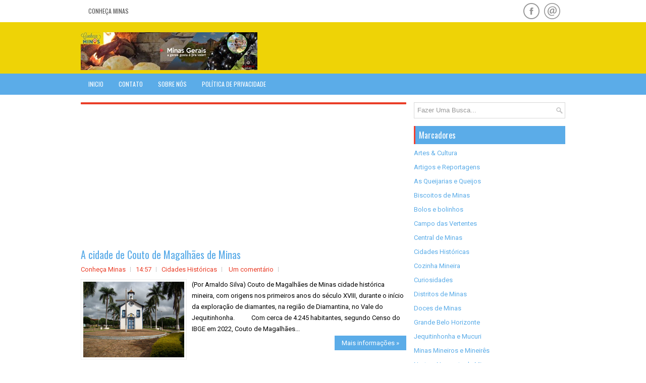

--- FILE ---
content_type: text/html; charset=UTF-8
request_url: https://www.conhecaminas.com/2022/04/?m=0
body_size: 64422
content:
<!DOCTYPE html>
<html class='v2' dir='ltr' xmlns='http://www.w3.org/1999/xhtml' xmlns:b='http://www.google.com/2005/gml/b' xmlns:data='http://www.google.com/2005/gml/data' xmlns:expr='http://www.google.com/2005/gml/expr'>
<head>
<link href='https://www.blogger.com/static/v1/widgets/335934321-css_bundle_v2.css' rel='stylesheet' type='text/css'/>
<script src='https://s7.addthis.com/js/300/addthis_widget.js#pubid=ra-57c2d3654d81ed8d' type='text/javascript'></script>
<meta charset='UTF-8'/>
<meta content='width=device-width, initial-scale=1.0' name='viewport'/>
<meta content='text/html; charset=UTF-8' http-equiv='Content-Type'/>
<meta content='blogger' name='generator'/>
<link href='https://www.conhecaminas.com/favicon.ico' rel='icon' type='image/x-icon'/>
<link href='https://www.conhecaminas.com/2022/04/' rel='canonical'/>
<link rel="alternate" type="application/atom+xml" title="Conheça Minas - Atom" href="https://www.conhecaminas.com/feeds/posts/default" />
<link rel="alternate" type="application/rss+xml" title="Conheça Minas - RSS" href="https://www.conhecaminas.com/feeds/posts/default?alt=rss" />
<link rel="service.post" type="application/atom+xml" title="Conheça Minas - Atom" href="https://www.blogger.com/feeds/1493162075898730409/posts/default" />
<!--Can't find substitution for tag [blog.ieCssRetrofitLinks]-->
<meta content='https://www.conhecaminas.com/2022/04/' property='og:url'/>
<meta content='Conheça Minas' property='og:title'/>
<meta content='' property='og:description'/>
<link href='https://fonts.googleapis.com/css?family=Oswald:400,300,700&subset=latin,latin-ext' rel='stylesheet' type='text/css'/>
<link href='https://fonts.googleapis.com/css?family=Roboto:400,400italic,700,700italic&subset=latin,latin-ext' rel='stylesheet' type='text/css'/>
<link href='https://maxcdn.bootstrapcdn.com/font-awesome/4.6.3/css/font-awesome.min.css' rel='stylesheet'/>
<!-- Start Changing the Blogger Title Tag -->
<title>abril 2022 ~ Conheça Minas</title>
<!-- End Changing the Blogger Title Tag -->
<!--[if lt IE 9]> <![endif]-->
<style id='page-skin-1' type='text/css'><!--
/*
-----------------------------------------------
Blogger Template Style
URL 1:
----------------------------------------------- */
body#layout ul{list-style-type:none;list-style:none;}
body#layout ul li{list-style-type:none;list-style:none;}
body#layout .fp-slider{display:none;}
body#layout .flexslider{display:none;}
body#layout .menu-secondary-wrap{display:none;}
body#layout .menu-primary-container{display:none;}
body#layout .menu-secondary-container{display:none;}
body#layout #skiplinks{display:none;}
body#layout #header-wrapper{margin-bottom:10px;min-height:120px;height:auto;}
body#layout .social-profiles-widget h3{display:none;}
/* Variable definitions
====================
*/
/* Use this with templates/template-twocol.html */
body {
background: #FFFFFF url() repeat-y bottom left;font-family:Roboto,Arial,Helvetica,Sans-serif;font-size:13px;line-height:1.4;margin:0;padding:0;-webkit-box-shadow:inset 0 44px 0 0 #FFFFFF,inset 0 146px 0 0 #eed306,inset 0 188px 0 0 #5BACE8;-moz-box-shadow:inset 0 44px 0 0 #FFFFFF,inset 0 146px 0 0 #eed306,inset 0 188px 0 0 #5BACE8;box-shadow:inset 0 44px 0 0 #FFFFFF,inset 0 146px 0 0 #eed306,inset 0 188px 0 0 #5BACE8;}
a:link,a:visited{color:#EA3D27;text-decoration:none;outline:none;}
a:hover{color:#F56655;text-decoration:none;outline:none;}
a img{border-width:0;}
#body-wrapper{margin:0;padding:0;}
.section,.widget{margin:0;padding:0;line-height:1.4;}
.widget ul,.widget li{margin:0;padding:0;line-height:1.3;}
h1{font:normal normal 40px Roboto,Arial,Helvetica,sans-serif;}
h2{font:normal normal 30px Roboto,Arial,Helvetica,sans-serif;}
h3{font:normal normal 20px Roboto,Arial,Helvetica,sans-serif;}
h4{font:normal normal 16px Roboto,Arial,Helvetica,sans-serif;}
h5{font:normal normal 14px Roboto,Arial,Helvetica,sans-serif;}
h6{font:normal normal 12px Roboto,Arial,Helvetica,sans-serif;}
h1,h2,h3,h4,h5,h6{margin-bottom:16px;line-height:1;}
/* Header-----------------------------------------------*/
#header-wrapper{width:960px;margin:0 auto 0;height:62px;padding:20px 0 20px 0;overflow:hidden;}
#header-inner{background-position:center;margin-left:auto;margin-right:auto;}
#headerbleft{margin:0;color:#333333;float:left;width:46%;overflow:hidden;}
#headerbleft h1{color:#333333;margin:0;padding:0 0 0 0;font:normal bold 24px 'Oswald',Arial,Helvetica,Sans-serif;line-height:1;}
#headerbleft .description{padding-left:0;color:#333333;line-height:1;padding-top:0;margin-top:10px;}
#headerbleft h1 a,#headerbleft h1 a:visited{color:#333333;text-decoration:none;}
#headerbright{float:right;width:52%;margin-right:0;padding-right:0;overflow:hidden;}
#headerbright .widget{padding:0 0 0 0;float:right;}
.social-profiles-widget img{margin:0 4px 0 0;}
.social-profiles-widget img:hover{opacity:0.8;}
#top-social-profiles{padding:6px 0 0 0;height:32px;text-align:right;}
#top-social-profiles img{margin:0 0 0 6px !important;}
#top-social-profiles img:hover{opacity:.8;}
#top-social-profiles .widget-container{background:none;margin:0;padding:0;border:0;}
/* Outer-Wrapper----------------------------------------------- */
#outer-wrapper{width:960px;margin:0 auto 0;padding:0;text-align:left;}
#content-wrapper{padding:15px 0;background:#fff;overflow:hidden;}
#main-wrapper{width:645px;float:left;margin:0;padding:0 0 0 0;word-wrap:break-word;overflow:hidden;}
#rsidebar-wrapper{width:300px;float:right;margin:0;padding:0 0 0 0;word-wrap:break-word;overflow:hidden;}
/* Posts-----------------------------------------------*/
h2.date-header{margin:1.5em 0 .5em;display:none;}
.wrapfullpost{}
.post{margin-bottom:15px;border:0 solid #C3D7DF;}
.post-title{color:#5BACE8;margin:0 0 10px 0;padding:0;font:normal normal 20px 'Oswald',sans-serif;line-height:1.1;}
.post-title a,.post-title a:visited,.post-title strong{display:block;text-decoration:none;color:#5BACE8;text-decoration:none;}
.post-title strong,.post-title a:hover{color:#EA3D27;text-decoration:none;}
.post-body{margin:0;padding:0 0 0 0;line-height:1.7;overflow:hidden;}
.post-footer{margin:5px 0;}
.comment-link{margin-left:0;}
.post-body img{padding:3px;}
.pbtthumbimg{float:left;margin:0 10px 5px 0;padding:4px !important;border:1px solid #eeeeee !important;background:none !important;width:200px;height:auto;}
.postmeta-primary{color:#999999;font-size:13px;line-height:18px;padding:0 0 10px}
.postmeta-secondary{color:#999999;font-size:13px;line-height:18px;padding:0 0 10px}
.meta_author, .meta_date, .meta_categories, .meta_comments {background:url(https://blogger.googleusercontent.com/img/b/R29vZ2xl/AVvXsEgEn4fWsj3sNlfhxE4QsvYIubKiliVNdl8NHxmKb0Ox1T31w4aeprzZKBvRmESLcfe1C5PGVf49chU7UoaXxbol1E_gKQhjt4KLBCz-YlCpV_Ed-2JdlNom3HUKwu0HPqYYrvtAPIcqa8J-/s1600/meta-separator.png) no-repeat right center;padding-right:10px;margin-right:10px;}
.readmore{margin-top:2px;margin-bottom:5px;float:right;}
.readmore a{color:#FFFFFF;background:#5BACE8;padding:8px 14px;line-height:1;display:inline-block;text-decoration:none;text-transform:none;}
.readmore a:hover{color:#FFFFFF;background:#EA3D27;text-decoration:none;}
/* Sidebar Content----------------------------------------------- */
.sidebarpbt{margin:0 0 10px 0;color:#5BACE8;}
.sidebarpbt a{text-decoration:none;color:#5BACE8;}
.sidebarpbt a:hover{text-decoration:none;color:#EA3D27;}
.sidebarpbt h2,h3.widgettitle{background-color:#5BACE8;-webkit-box-shadow:inset 3px 0 0 #f33f2f;-moz-box-shadow:inset 3px 0 0 #f33f2f;box-shadow:inset 3px 0 0 #f33f2f;margin:0 0 10px 0;padding:10px;color:#FFFFFF;font-size:16px;line-height:16px;font-family:'Oswald',sans-serif;font-weight:normal;text-decoration:none;text-transform:none;}
.sidebarpbt ul{list-style-type:none;list-style:none;margin:0;padding:0;}
.sidebarpbt ul li{padding:0 0 6px;margin:0 0 6px;}
.sidebarpbt .widget{margin:0 0 15px 0;padding:0;color:#5BACE8;}
.main .widget{margin:0 0 5px;padding:0 0 2px;}
.main .Blog{border-bottom-width:0;}
.widget-container{list-style-type:none;list-style:none;margin:0 0 15px 0;padding:0;color:#5BACE8;}
/* FOOTER ----------------------------------------------- */
#footer-container{}
#footer{margin-bottom:0px;}
#copyrights{color:#FFFFFF;background:#5BACE8;text-align:center;padding:20px 0;}
#copyrights a{color:#FFFFFF;}
#copyrights a:hover{color:#FFFFFF;text-decoration:none;}
#credits{color:#5BACE8;text-align:center;font-size:11px;padding:10px 0 0 0;}
#credits a{color:#5BACE8;text-decoration:none;}
#credits a:hover{text-decoration:none;color:#5BACE8;}
#footer-widgets-container{background:#B5EA5A;padding:20px 0;}
#footer-widgets{width:960px;margin:0 auto;}
.footer-widget-box{width:310px;float:left;margin-right:15px;}
.footer-widget-box-last{margin-right:0;}
#footer-widgets .widget-container{color:#5BACE8;border:none;padding:0;background:none;}
#footer-widgets .widget-container a{color:#5BACE8;text-decoration:none;}
#footer-widgets .widget-container a:hover{color:#EA3D27;text-decoration:none;}
#footer-widgets h2{background-color:#5BACE8;-webkit-box-shadow:inset 3px 0 0 #f33f2f;-moz-box-shadow:inset 3px 0 0 #f33f2f;box-shadow:inset 3px 0 0 #f33f2f;margin:0 0 10px 0;padding:10px;color:#FFFFFF;font-size:16px;line-height:16px;font-family:'Oswald',sans-serif;font-weight:normal;text-decoration:none;text-transform:none;}
#footer-widgets .widget ul{list-style-type:none;list-style:none;margin:0;padding:0;}
#footer-widgets .widget ul li{padding:0 0 6px;margin:0 0 6px;}
.footersec{}
.footersec .widget{margin:0 0 15px 0;padding:0;color:#5BACE8;}
.footersec ul{}
.footersec ul li{}
/* Search ----------------------------------------------- */
#search{border:1px solid #D8D8D8;background:#fff url(https://blogger.googleusercontent.com/img/b/R29vZ2xl/AVvXsEgngIovI_ZN-OQaXKav7NZH32HnB-nzmc1GNIcXLE0Cgnw1KJ5JTsJxwo0LxSZGfbXcDLAcK_NvWzjpRuiX1vywXiSdIiuzqJmEp0e2F-X0y0QrKs3yR3Z7mVgirfs0zK-pIeKUrWhsMP0/s1600/search.png) 99% 50% no-repeat;text-align:left;padding:6px 24px 6px 6px;}
#search #s{background:none;color:#979797;border:0;width:100%;padding:0;margin:0;outline:none;}
#content-search{width:300px;padding:15px 0;}
/* Comments----------------------------------------------- */
#comments{margin-bottom:15px;border:0 solid #C3D7DF;padding:10px;}
#comments h4{font-size:16px;font-weight:bold;margin:1em 0;}
.deleted-comment{font-style:italic;color:gray;}
#blog-pager-newer-link{float:left;}
#blog-pager-older-link{float:right;}
#blog-pager{text-align:center;}
.feed-links{clear:both;line-height:2.5em;}
.pbtsharethisbutt{overflow:hidden;padding:5px 0;margin:0;float:left;}
.pbtsharethisbutt a{padding-left:5px;padding-right:5px;}
/* Profile ----------------------------------------------- */
.author-profile{background:#f6f6f6;border:1px solid #eee;margin:10px 0 15px 0;padding:8px;overflow:hidden;}
.author-profile img{border:1px solid #ddd;float:left;margin-right:10px;}
.post-iconspbt{margin:5px 0 0 0;padding:0;}
.post-locationpbt{margin:5px 0;padding:0;}
#navbar-iframe{height:0;visibility:hidden;display:none;}
.separator a[style="margin-left: 1em; margin-right: 1em;"] {margin-left: auto!important;margin-right: auto!important;}
.separator a[style="clear: left; float: left; margin-bottom: 1em; margin-right: 1em;"] {clear: none !important; float: none !important; margin-bottom: 0em !important; margin-right: 0em !important;}
.separator a[style="clear: left; float: left; margin-bottom: 1em; margin-right: 1em;"] img {float: left !important; margin: 0px 10px 10px 0px;}
.separator a[style="clear: right; float: right; margin-bottom: 1em; margin-left: 1em;"] {clear: none !important; float: none !important; margin-bottom: 0em !important; margin-left: 0em !important;}
.separator a[style="clear: right; float: right; margin-bottom: 1em; margin-left: 1em;"] img {float: right !important; margin: 0px 0px 10px 10px;}
.PopularPosts .item-thumbnail {float: left;margin: 0 5px 5px 0;}
.PopularPosts img {border: 1px solid #eee;padding: 3px;}
.clearfix:after{content:'\0020';display:block;height:0;clear:both;visibility:hidden;overflow:hidden}
#container,#headerbleft,#main,#main-fullwidth,#footer,.clearfix{display:block}
.clear{clear:both}
h1 img,h2 img,h3 img,h4 img,h5 img,h6 img{margin:0}
table{margin-bottom:20px;width:100%}
th{font-weight:bold}
thead th{background:#c3d9ff}
th,td,caption{padding:4px 10px 4px 5px}
tr.even td{background:#e5ecf9}
tfoot{font-style:italic}
caption{background:#eee}
li ul,li ol{margin:0}
ul,ol{margin:0 20px 20px 0;padding-left:20px}
ul{list-style-type:disc}
ol{list-style-type:decimal}
dl{margin:0 0 20px 0}
dl dt{font-weight:bold}
dd{margin-left:20px}
blockquote{margin:20px;color:#666;}
pre{margin:20px 0;white-space:pre}
pre,code,tt{font:13px 'andale mono','lucida console',monospace;line-height:18px}
#search {overflow:hidden;}
.menus,.menus *{margin:0;padding:0;list-style:none;list-style-type:none;line-height:1.0}
.menus ul{position:absolute;top:-999em;width:100%;}
.menus ul li{width:100%;}
.menus li:hover{visibility:inherit;}
.menus li{float:left;position:relative;}
.menus a{display:block;position:relative;}
.menus li:hover ul,.menus li.sfHover ul{left:0;top:100%;z-index:99;}
.menus li:hover li ul,.menus li.sfHover li ul{top:-999em;}
.menus li li:hover ul,.menus li li.sfHover ul{left:100%;top:0;}
.menus li li:hover li ul,.menus li li.sfHover li ul{top:-999em;}
.menus li li li:hover ul,.menus li li li.sfHover ul{left:100%;top:0;}
.sf-shadow ul{padding:0 8px 9px 0;-moz-border-radius-bottomleft:17px;-moz-border-radius-topright:17px;-webkit-border-top-right-radius:17px;-webkit-border-bottom-left-radius:17px;}
.menus .sf-shadow ul.sf-shadow-off{background:transparent;}
.menu-primary-container{float:left;padding:0;position:relative;height:44px;background:#FFFFFF;z-index:400;}
.menu-primary{}
.menu-primary ul{min-width:160px;}
.menu-primary li a{color:#555555;padding:16px 15px;text-decoration:none;font-family:'Oswald',sans-serif;font-size:12px;text-transform:uppercase;font-weight:normal;margin:0 2px 0 0;}
.menu-primary li a:hover,.menu-primary li a:active,.menu-primary li a:focus,.menu-primary li:hover > a,.menu-primary li.current-cat > a,.menu-primary li.current_page_item > a,.menu-primary li.current-menu-item > a{color:#5BACE8;outline:0;background:#B5EA5A;}
.menu-primary li li a{color:#fff;text-transform:none;background:#5BACE8;padding:10px 15px;margin:0;border:0;font-weight:normal;}
.menu-primary li li a:hover,.menu-primary li li a:active,.menu-primary li li a:focus,.menu-primary li li:hover > a,.menu-primary li li.current-cat > a,.menu-primary li li.current_page_item > a,.menu-primary li li.current-menu-item > a{color:#fff;background:#234C69;outline:0;border-bottom:0;text-decoration:none;}
.menu-primary a.sf-with-ul{padding-right:20px;min-width:1px;}
.menu-primary  .sf-sub-indicator{position:absolute;display:block;overflow:hidden;right:0;top:0;padding:15px 10px 0 0;}
.menu-primary  li li .sf-sub-indicator{padding:9px 10px 0 0;}
.wrap-menu-primary .sf-shadow ul{background:url('https://blogger.googleusercontent.com/img/b/R29vZ2xl/AVvXsEgRDPcjBz7fkOUq9HhIcEBvVnc4GXNp72i5clivrfZ4J__D9mzk_0DFMcLY9L8CwwGtYlJkM0IyNvpHA6fkcgI0i8Qjqb7ZbyzenD39coZBWwoHsER2FW5uSqk6-L_lryZ9xatjNUsLMn0/s1600/menu-primary-shadow.png') no-repeat bottom right;}
.menu-secondary-container{position:relative;height:42px;z-index:300;background:#5BACE8;}
.menu-secondary{}
.menu-secondary ul{min-width:160px;}
.menu-secondary li a{color:#FFFFFF;padding:15px 15px;text-decoration:none;font-family:'Oswald',sans-serif;font-size:12px;text-transform:uppercase;font-weight:normal;}
.menu-secondary li a:hover,.menu-secondary li a:active,.menu-secondary li a:focus,.menu-secondary li:hover > a,.menu-secondary li.current-cat > a,.menu-secondary li.current_page_item > a,.menu-secondary li.current-menu-item > a{color:#fff;background:#EA3D27;outline:0;}
.menu-secondary li li a{color:#fff;background:#EA3D27;padding:10px 15px;text-transform:none;margin:0;font-weight:normal;}
.menu-secondary li li a:hover,.menu-secondary li li a:active,.menu-secondary li li a:focus,.menu-secondary li li:hover > a,.menu-secondary li li.current-cat > a,.menu-secondary li li.current_page_item > a,.menu-secondary li li.current-menu-item > a{color:#fff;background:#F34D39;outline:0;}
.menu-secondary a.sf-with-ul{padding-right:26px;min-width:1px;}
.menu-secondary  .sf-sub-indicator{position:absolute;display:block;overflow:hidden;right:0;top:0;padding:14px 13px 0 0;}
.menu-secondary li li .sf-sub-indicator{padding:9px 13px 0 0;}
.wrap-menu-secondary .sf-shadow ul{background:url('https://blogger.googleusercontent.com/img/b/R29vZ2xl/AVvXsEijnabYreDLn0t5mJ5ANCleC7njKWpCy-0Z9dbeHaV7zrCQD-iDLMwcllaH8ZwRFmDxAIzbNEn3mbblFpqikxAi3i0rsMqwyOJalNXuhDb6fAQLmgsHa6Y3sotthuCWi9-B1vNwxOqjnDg/s1600/menu-secondary-shadow.png') no-repeat bottom right;}
ul.slidespbt{margin:0;padding:0;list-style:none;list-style-type:none;}
ul.slidespbt img{width:100%;height:auto;display:block;}
ul.slidespbt li a{display:block;}
.tabs-widget{list-style:none;list-style-type:none;margin:0 0 10px 0;padding:0;height:26px;}
.tabs-widget li{list-style:none;list-style-type:none;margin:0 0 0 4px;padding:0;float:left;}
.tabs-widget li:first-child{margin:0;}
.tabs-widget li a{color:#FFFFFF;background:#5BACE8;padding:6px 16px;font-family:Arial,Helvetica,Sans-serif;font-weight:bold;display:block;text-decoration:none;font-size:12px;line-height:12px;}
.tabs-widget li a:hover,.tabs-widget li a.tabs-widget-current{background:#EA3D27;color:#FFFFFF;}
.tabs-widget-content{}
.tabviewsection{margin-top:10px;margin-bottom:10px;}
#crosscol-wrapper{display:none;}
.PopularPosts .item-title{font-weight:bold;padding-bottom:0.2em;text-shadow:0px 1px 0px #fff;}
.PopularPosts .widget-content ul li{padding:5px 0px;background:none}
.tabviewsection .PopularPosts .widget-content ul li{margin:0px !important;}
#search #s {font-family: Arial;}
.menu-primary li a{line-height:1;}
.menu-secondary li a{line-height:1;}
.tabs-widget li a:hover,.tabs-widget li a.tabs-widget-current{text-decoration:none;}
.FeaturedPost h3{font-size:120%;line-height:inherit;font-weight:bold;margin:0 0 5px 0;}
.FeaturedPost p{margin:5px 0 10px;}
.FeaturedPost .post-summary{padding:10px;background:#eee;border:1px solid #ddd;}
.related-postbwrap{margin:10px auto 0;}
.related-postbwrap h4{font-weight: bold;margin:15px 0 10px;}
.related-post-style-2,.related-post-style-2 li{list-style:none;margin:0;padding:0;}
.related-post-style-2 li{border-top:1px solid #eee;overflow:hidden;padding:10px 0px;}
.related-post-style-2 li:first-child{border-top:none;}
.related-post-style-2 .related-post-item-thumbnail{width:80px;height:80px;max-width:none;max-height:none;background-color:transparent;border:none;float:left;margin:2px 10px 0 0;padding:0;}
.related-post-style-2 .related-post-item-title{font-weight:bold;font-size:100%;}
.related-post-style-2 .related-post-item-summary{display:block;}
.related-post-style-3,.related-post-style-3 li{margin:0;padding:0;list-style:none;word-wrap:break-word;overflow:hidden;}
.related-post-style-3{display:flex;flex-wrap:wrap;}
.related-post-style-3 .related-post-item{display:block;float:left;width:140px;height:auto;padding:10px;border-left:0px solid #eee;margin-bottom:-989px;padding-bottom:999px}
.related-post-style-3 .related-post-item:first-child{border-left:none}
.related-post-style-3 .related-post-item-thumbnail{display:block;margin:0 0 10px;width:250px;height:auto;max-width:100%;max-height:none;background-color:transparent;border:none;padding:0}
.related-post-style-3 .related-post-item-title{font-weight:normal;text-decoration:none;}
.breadcrumb-bwrap {border: 1px dotted #cccccc;font-size: 100%;line-height: 1.4;margin: 0 0 15px;padding: 5px;}
div.span-1,div.span-2,div.span-3,div.span-4,div.span-5,div.span-6,div.span-7,div.span-8,div.span-9,div.span-10,div.span-11,div.span-12,div.span-13,div.span-14,div.span-15,div.span-16,div.span-17,div.span-18,div.span-19,div.span-20,div.span-21,div.span-22,div.span-23,div.span-24{float:left;margin-right:10px;}
.span-1{width:30px}.span-2{width:70px}.span-3{width:110px}.span-4{width:150px}.span-5{width:190px}.span-6{width:230px}.span-7{width:270px}.span-8{width:310px}.span-9{width:350px}.span-10{width:390px}.span-11{width:430px}.span-12{width:470px}.span-13{width:510px}.span-14{width:550px}.span-15{width:590px}.span-16{width:630px}.span-17{width:670px}.span-18{width:710px}.span-19{width:750px}.span-20{width:790px}.span-21{width:830px}.span-22{width:870px}.span-23{width:910px}.span-24,div.span-24{width:960px;margin:0}input.span-1,textarea.span-1,input.span-2,textarea.span-2,input.span-3,textarea.span-3,input.span-4,textarea.span-4,input.span-5,textarea.span-5,input.span-6,textarea.span-6,input.span-7,textarea.span-7,input.span-8,textarea.span-8,input.span-9,textarea.span-9,input.span-10,textarea.span-10,input.span-11,textarea.span-11,input.span-12,textarea.span-12,input.span-13,textarea.span-13,input.span-14,textarea.span-14,input.span-15,textarea.span-15,input.span-16,textarea.span-16,input.span-17,textarea.span-17,input.span-18,textarea.span-18,input.span-19,textarea.span-19,input.span-20,textarea.span-20,input.span-21,textarea.span-21,input.span-22,textarea.span-22,input.span-23,textarea.span-23,input.span-24,textarea.span-24{border-left-width:1px!important;border-right-width:1px!important;padding-left:5px!important;padding-right:5px!important}input.span-1,textarea.span-1{width:18px!important}input.span-2,textarea.span-2{width:58px!important}input.span-3,textarea.span-3{width:98px!important}input.span-4,textarea.span-4{width:138px!important}input.span-5,textarea.span-5{width:178px!important}input.span-6,textarea.span-6{width:218px!important}input.span-7,textarea.span-7{width:258px!important}input.span-8,textarea.span-8{width:298px!important}input.span-9,textarea.span-9{width:338px!important}input.span-10,textarea.span-10{width:378px!important}input.span-11,textarea.span-11{width:418px!important}input.span-12,textarea.span-12{width:458px!important}input.span-13,textarea.span-13{width:498px!important}input.span-14,textarea.span-14{width:538px!important}input.span-15,textarea.span-15{width:578px!important}input.span-16,textarea.span-16{width:618px!important}input.span-17,textarea.span-17{width:658px!important}input.span-18,textarea.span-18{width:698px!important}input.span-19,textarea.span-19{width:738px!important}input.span-20,textarea.span-20{width:778px!important}input.span-21,textarea.span-21{width:818px!important}input.span-22,textarea.span-22{width:858px!important}input.span-23,textarea.span-23{width:898px!important}input.span-24,textarea.span-24{width:938px!important}.last{margin-right:0;padding-right:0;}
.last,div.last{margin-right:0;}
.menu-primary-container{z-index:10 !important;}
.menu-secondary-container{z-index:9 !important;}
embed, img, object, video {max-width: 100%;}
.menu-primary-responsive-container, .menu-secondary-responsive-container  {display: none;margin: 10px;}
.menu-primary-responsive, .menu-secondary-responsive  {width: 100%;padding: 5px;border: 1px solid #ddd;}
@media only screen and (max-width: 976px) {
*, *:before, *:after {-moz-box-sizing: border-box; -webkit-box-sizing: border-box; box-sizing: border-box;}
body{-webkit-box-shadow:inset 0 260px 0 0 #89D10B;-moz-box-shadow:inset 0 260px 0 0 #89D10B;box-shadow:inset 0 260px 0 0 #89D10B;}
#outer-wrapper { width: 100%; padding: 0px; margin: 0px; }
#header-wrapper { width: 100%; padding: 10px; margin: 0px; height: auto;}
#headerbleft { width: 100%; padding: 10px 0px; margin: 0px; float: none;text-align:center; }
#headerbright { width: 100%; padding: 0px; margin: 0px; float: none;text-align:center; }
#headerbleft a img {margin:0px auto;padding:0px !important;}
#headerbright .widget { float: none;padding:0px !important; }
#content-wrapper { width: 100%; margin: 0px; padding: 10px;background-image: none;}
#main-wrapper { width: 100%; padding: 0 0 20px 0; margin: 0px; float: none;}
#sidebar-wrapper { width: 100%; padding: 0 0 20px 0; margin: 0px; float: none; }
#lsidebar-wrapper { width: 100%; padding: 0 0 20px 0; margin: 0px; float: none; }
#rsidebar-wrapper { width: 100%; padding: 0 0 20px 0; margin: 0px; float: none; }
.menu-primary-container, .menu-secondary-container {float: none;margin-left: 0;margin-right: 0;display: none;}
.menu-primary-responsive-container, .menu-secondary-responsive-container {display: block;}
#top-social-profiles{float:none;width:100%;display:block;text-align:center;height:auto;}
#topsearch {float:none;margin:10px 10px 0px 10px;padding: 0;}
.fp-slider, #fb-root {display: none;}
#footer-widgets{width:100%;}
.footer-widget-box { width: 100%; float: none; padding: 10px; margin: 0px;}
#footer {height:auto;}
#header-wrapper img {height:auto;}
.post-body img {height:auto;}
#copyrights, #credits {width: 100%; padding: 5px 0px; margin: 0px; display: block;float: none;text-align: center;height:auto;} div.span-1,div.span-2,div.span-3,div.span-4,div.span-5,div.span-6,div.span-7,div.span-8,div.span-9,div.span-10,div.span-11,div.span-12,div.span-13,div.span-14,div.span-15,div.span-16,div.span-17,div.span-18,div.span-19,div.span-20,div.span-21,div.span-22,div.span-23,div.span-24{float:none;margin:0px}.span-1,.span-2,.span-3,.span-4,.span-5,.span-6,.span-7,.span-8,.span-9,.span-10,.span-11,.span-12,.span-13,.span-14,.span-15,.span-16,.span-17,.span-18,.span-19,.span-20,.span-21,.span-22,.span-23,.span-24,div.span-24{width:100%;margin:0;padding:0;} .last, div.last{margin:0;padding:0;}
}
@media only screen and (max-width: 660px) {
.flex-slideinfo h3{margin:0;}
.flex-slideinfo p{display:none;}
}
@media only screen and (max-width: 480px) {
#header-wrapper .menu-primary-responsive-container, #header-wrapper .menu-primary-responsive-container {margin-left: 0;margin-right: 0;width: 100%; }
.flex-slideinfo{padding:6px 10px;}
.flex-slideinfo h3{font-size:16px;}
}
@media only screen and (max-width: 320px) {
.tabs-widget {height: 52px;}
.flex-slideinfo{display:none;}
.flex-direction-nav a{top:35px;}
}
.featpost,
ul.featpost li {
padding:0;
margin:0;
overflow:hidden;
position:relative;
}
.featpost li {
height:280px;
display:none;
float:left;
}
.featpost li:first-child {
display:block;
}
.featpost,
.featuredpost {
height:280px;
}
.featuredpost {
overflow:hidden;
}
.featpost img {
width:100%;
height:100%;
}
#main-top .widget-content {
padding:5px;
}
.featpost .labeltext {
position:absolute;
bottom:35px;
left:0;
width:85%;
z-index:9;
background-color:$(sli.desback.color);
padding:7px 10px;
color:$(sli.text.color);
}
.featpost strong.titlex {
position:absolute;
bottom:95px;
display:block;
left:10px;
z-index:10;
background-color:$(sli.back.color);
padding:5px 8px;
max-height:35px;
overflow:hidden;
}
.featpost strong.titlex a {
font:$(sli.font.type);
color:$(sli.text.color);
text-decoration:none;
width:100%;
font-weight:bold;
text-transform:capitalize;
display:inline-block;
}
.featpost .labeltext .infolabel {
font-size:90%;text-align:right;
}
.featpost .labeltext .infolabel a {
color:$(sli.text.color);
}
.featpost .labeltext .date {
margin-right:5px;
}
.featpost .labeltext p {
margin:5px 0 0;
font-style:italic;
}
.featpost strong.titlex {
padding: 10px 10px;background: rgba(234,61,39,100);
z-index: 99;
font-size: 20px;
bottom: 100px;
margin-bottom: 40px;
}
.featpost strong.titlex a{
color: #f5f5f5;
font-family: 'Oswald',serif;
}
.featpost .labeltext {
background: rgba(0,0,0,0.7);
padding: 7px 14px;
width: 400px;
color: #fff;
font-size: 13px;
line-height: 20px;
z-index: 99;
}
#bordaslider {
width:100%px;
margin-top:0px;
margin-left:0px;
background: #dcdcdc;
border-top: 2px solid #EA3D27;
border-left: 2px solid #EA3D27;
border-right: 2px solid #EA3D27;
border-bottom: 2px solid #EA3D27;
background-image: url();
background-repeat: no-repeat;
background-position: top center;
background-color:#ffffff;
-moz-border-radius: 1px;
-webkit-border-radius: 1px;
border-radius: 1px;
-khtml-border-radius: 1px;
}
.cloud-label-widget-content::-webkit-scrollbar-thumb {
background-color: #ecf0f1;
border-radius: .425em;
}
.cloud-label-widget-content::-webkit-scrollbar {
background: 0 0;
}
span.label-size {
float: left;
font-size: 10pt;
background: #fff;
border: 1px solid #bdc3c7;
border-radius: 3px;
margin: 4px;
padding: .4em .75em;
}
span.label-size:before {
content: "\f02b";
font-family: FontAwesome;
color: #95a5a6
}
span.label-size a {
color: #666;
margin-left: .5em;
}
#blog-pager-older-link a,#blog-pager-newer-link a,a.home-link{width:80px;text-align:center;display:inline-block;color:#fff;font:bold 15px Arial;text-transform:none;margin:0;padding:5px 5px;background:#EA3D27;border:1px solid #EA3D27}
.blog-pager,#blog-pager{clear:both;font:bold 15px Arial;text-align:center;padding:15px 10px}
.showpageNum a,.showpage a{background:#fff;text-decoration:none;white-space:nowrap;color:#222;margin:10px 3px;padding:5px 10px;border:1px solid #ddd}
.showpageNum a:hover,.showpage a:hover{color:#fff;text-decoration:none;background-color:#EA3D27;border:1px solid #EA3D27}
.showpageOf{display:none;margin:0}
.showpagePoint{color:#fff;text-decoration:none;background-color:#EA3D27;font-size:15px;margin:10px 3px;padding:5px 10px;border:1px solid #EA3D27}
.share-post{clear:both;margin:10px 0 0;padding:10px 0 10px 10px;background:#f7f7f7;border-top:1px solid #eaeaea;border-bottom:1px solid #eaeaea;height:20px}
/*Formulário de contato Blogger */
#formcontact{
background:#ffffff; /*---cor de fundo do formulário---*/
max-width: 100%;
margin: 0 auto;
padding: 30px;
}
#formcontact p{   /*---referente aos estilos da fonte dos campos---*/
color:#000;
}
.contact-form-name, .contact-form-email,
.contact-form-email-message,
.contact-form-button-submit { /*---referente aos campos---*/
width: 100%;
max-width: 100%;
margin-bottom: 10px;
color: #4C3333;   /*---cor da fonte dos campos---*/
}
.contact-form-button-submit {  /*-----referente ao Botão enviar---*/
width: 150px;  /*-----largura do botão---*/
height:40px;    /*-----altura do botão---*/
font-size: 18px;   /*-----tamanho da fonte---*/
border-color: #ccc;  /*-----cor da borda---*/
background: #333;   /*-----cor de fundo botão---*/
color: #fff;   /*-----cor da fonte---*/
}
.contact-form-button-submit:hover {  /*-----modo hover do Botão enviar---*/
border-color: #ccc;  /*-----cor da borda---*/
background: #FF8C00;   /*-----cor de fundo botão---*/
color: #fff;   /*-----cor da fonte---*/
}
#ContactForm1 {
display: none; /*-----esconder gadget da barra lateral---*/
}
.quickedit {display:none;}

--></style>
<script src='//ajax.googleapis.com/ajax/libs/jquery/1.9.1/jquery.min.js'></script>
<script type='text/javascript'>
//<![CDATA[

/*! jQuery Migrate v1.4.0 | (c) jQuery Foundation and other contributors | jquery.org/license */
"undefined"==typeof jQuery.migrateMute&&(jQuery.migrateMute=!0),function(a,b,c){function d(c){var d=b.console;f[c]||(f[c]=!0,a.migrateWarnings.push(c),d&&d.warn&&!a.migrateMute&&(d.warn("JQMIGRATE: "+c),a.migrateTrace&&d.trace&&d.trace()))}function e(b,c,e,f){if(Object.defineProperty)try{return void Object.defineProperty(b,c,{configurable:!0,enumerable:!0,get:function(){return d(f),e},set:function(a){d(f),e=a}})}catch(g){}a._definePropertyBroken=!0,b[c]=e}a.migrateVersion="1.4.0";var f={};a.migrateWarnings=[],b.console&&b.console.log&&b.console.log("JQMIGRATE: Migrate is installed"+(a.migrateMute?"":" with logging active")+", version "+a.migrateVersion),a.migrateTrace===c&&(a.migrateTrace=!0),a.migrateReset=function(){f={},a.migrateWarnings.length=0},"BackCompat"===document.compatMode&&d("jQuery is not compatible with Quirks Mode");var g=a("<input/>",{size:1}).attr("size")&&a.attrFn,h=a.attr,i=a.attrHooks.value&&a.attrHooks.value.get||function(){return null},j=a.attrHooks.value&&a.attrHooks.value.set||function(){return c},k=/^(?:input|button)$/i,l=/^[238]$/,m=/^(?:autofocus|autoplay|async|checked|controls|defer|disabled|hidden|loop|multiple|open|readonly|required|scoped|selected)$/i,n=/^(?:checked|selected)$/i;e(a,"attrFn",g||{},"jQuery.attrFn is deprecated"),a.attr=function(b,e,f,i){var j=e.toLowerCase(),o=b&&b.nodeType;return i&&(h.length<4&&d("jQuery.fn.attr( props, pass ) is deprecated"),b&&!l.test(o)&&(g?e in g:a.isFunction(a.fn[e])))?a(b)[e](f):("type"===e&&f!==c&&k.test(b.nodeName)&&b.parentNode&&d("Can't change the 'type' of an input or button in IE 6/7/8"),!a.attrHooks[j]&&m.test(j)&&(a.attrHooks[j]={get:function(b,d){var e,f=a.prop(b,d);return f===!0||"boolean"!=typeof f&&(e=b.getAttributeNode(d))&&e.nodeValue!==!1?d.toLowerCase():c},set:function(b,c,d){var e;return c===!1?a.removeAttr(b,d):(e=a.propFix[d]||d,e in b&&(b[e]=!0),b.setAttribute(d,d.toLowerCase())),d}},n.test(j)&&d("jQuery.fn.attr('"+j+"') might use property instead of attribute")),h.call(a,b,e,f))},a.attrHooks.value={get:function(a,b){var c=(a.nodeName||"").toLowerCase();return"button"===c?i.apply(this,arguments):("input"!==c&&"option"!==c&&d("jQuery.fn.attr('value') no longer gets properties"),b in a?a.value:null)},set:function(a,b){var c=(a.nodeName||"").toLowerCase();return"button"===c?j.apply(this,arguments):("input"!==c&&"option"!==c&&d("jQuery.fn.attr('value', val) no longer sets properties"),void(a.value=b))}};var o,p,q=a.fn.init,r=a.parseJSON,s=/^\s*</,t=/\[\s*\w+\s*[~|^$*]?=\s*(?![\s'"])[^#\]]*#/,u=/^([^<]*)(<[\w\W]+>)([^>]*)$/;a.fn.init=function(b,e,f){var g,h;return b&&"string"==typeof b&&!a.isPlainObject(e)&&(g=u.exec(a.trim(b)))&&g[0]&&(s.test(b)||d("$(html) HTML strings must start with '<' character"),g[3]&&d("$(html) HTML text after last tag is ignored"),"#"===g[0].charAt(0)&&(d("HTML string cannot start with a '#' character"),a.error("JQMIGRATE: Invalid selector string (XSS)")),e&&e.context&&(e=e.context),a.parseHTML)?q.call(this,a.parseHTML(g[2],e&&e.ownerDocument||e||document,!0),e,f):("#"===b?(d("jQuery( '#' ) is not a valid selector"),b=[]):t.test(b)&&d("Attribute selectors with '#' must be quoted: '"+b+"'"),h=q.apply(this,arguments),b&&b.selector!==c?(h.selector=b.selector,h.context=b.context):(h.selector="string"==typeof b?b:"",b&&(h.context=b.nodeType?b:e||document)),h)},a.fn.init.prototype=a.fn,a.parseJSON=function(a){return a?r.apply(this,arguments):(d("jQuery.parseJSON requires a valid JSON string"),null)},a.uaMatch=function(a){a=a.toLowerCase();var b=/(chrome)[ \/]([\w.]+)/.exec(a)||/(webkit)[ \/]([\w.]+)/.exec(a)||/(opera)(?:.*version|)[ \/]([\w.]+)/.exec(a)||/(msie) ([\w.]+)/.exec(a)||a.indexOf("compatible")<0&&/(mozilla)(?:.*? rv:([\w.]+)|)/.exec(a)||[];return{browser:b[1]||"",version:b[2]||"0"}},a.browser||(o=a.uaMatch(navigator.userAgent),p={},o.browser&&(p[o.browser]=!0,p.version=o.version),p.chrome?p.webkit=!0:p.webkit&&(p.safari=!0),a.browser=p),e(a,"browser",a.browser,"jQuery.browser is deprecated"),a.boxModel=a.support.boxModel="CSS1Compat"===document.compatMode,e(a,"boxModel",a.boxModel,"jQuery.boxModel is deprecated"),e(a.support,"boxModel",a.support.boxModel,"jQuery.support.boxModel is deprecated"),a.sub=function(){function b(a,c){return new b.fn.init(a,c)}a.extend(!0,b,this),b.superclass=this,b.fn=b.prototype=this(),b.fn.constructor=b,b.sub=this.sub,b.fn.init=function(d,e){var f=a.fn.init.call(this,d,e,c);return f instanceof b?f:b(f)},b.fn.init.prototype=b.fn;var c=b(document);return d("jQuery.sub() is deprecated"),b},a.fn.size=function(){return d("jQuery.fn.size() is deprecated; use the .length property"),this.length};var v=!1;a.swap&&a.each(["height","width","reliableMarginRight"],function(b,c){var d=a.cssHooks[c]&&a.cssHooks[c].get;d&&(a.cssHooks[c].get=function(){var a;return v=!0,a=d.apply(this,arguments),v=!1,a})}),a.swap=function(a,b,c,e){var f,g,h={};v||d("jQuery.swap() is undocumented and deprecated");for(g in b)h[g]=a.style[g],a.style[g]=b[g];f=c.apply(a,e||[]);for(g in b)a.style[g]=h[g];return f},a.ajaxSetup({converters:{"text json":a.parseJSON}});var w=a.fn.data;a.fn.data=function(b){var e,f,g=this[0];return!g||"events"!==b||1!==arguments.length||(e=a.data(g,b),f=a._data(g,b),e!==c&&e!==f||f===c)?w.apply(this,arguments):(d("Use of jQuery.fn.data('events') is deprecated"),f)};var x=/\/(java|ecma)script/i;a.clean||(a.clean=function(b,c,e,f){c=c||document,c=!c.nodeType&&c[0]||c,c=c.ownerDocument||c,d("jQuery.clean() is deprecated");var g,h,i,j,k=[];if(a.merge(k,a.buildFragment(b,c).childNodes),e)for(i=function(a){return!a.type||x.test(a.type)?f?f.push(a.parentNode?a.parentNode.removeChild(a):a):e.appendChild(a):void 0},g=0;null!=(h=k[g]);g++)a.nodeName(h,"script")&&i(h)||(e.appendChild(h),"undefined"!=typeof h.getElementsByTagName&&(j=a.grep(a.merge([],h.getElementsByTagName("script")),i),k.splice.apply(k,[g+1,0].concat(j)),g+=j.length));return k});var y=a.event.add,z=a.event.remove,A=a.event.trigger,B=a.fn.toggle,C=a.fn.live,D=a.fn.die,E=a.fn.load,F="ajaxStart|ajaxStop|ajaxSend|ajaxComplete|ajaxError|ajaxSuccess",G=new RegExp("\\b(?:"+F+")\\b"),H=/(?:^|\s)hover(\.\S+|)\b/,I=function(b){return"string"!=typeof b||a.event.special.hover?b:(H.test(b)&&d("'hover' pseudo-event is deprecated, use 'mouseenter mouseleave'"),b&&b.replace(H,"mouseenter$1 mouseleave$1"))};a.event.props&&"attrChange"!==a.event.props[0]&&a.event.props.unshift("attrChange","attrName","relatedNode","srcElement"),a.event.dispatch&&e(a.event,"handle",a.event.dispatch,"jQuery.event.handle is undocumented and deprecated"),a.event.add=function(a,b,c,e,f){a!==document&&G.test(b)&&d("AJAX events should be attached to document: "+b),y.call(this,a,I(b||""),c,e,f)},a.event.remove=function(a,b,c,d,e){z.call(this,a,I(b)||"",c,d,e)},a.each(["load","unload","error"],function(b,c){a.fn[c]=function(){var a=Array.prototype.slice.call(arguments,0);return"load"===c&&"string"==typeof a[0]?E.apply(this,a):(d("jQuery.fn."+c+"() is deprecated"),a.splice(0,0,c),arguments.length?this.bind.apply(this,a):(this.triggerHandler.apply(this,a),this))}}),a.fn.toggle=function(b,c){if(!a.isFunction(b)||!a.isFunction(c))return B.apply(this,arguments);d("jQuery.fn.toggle(handler, handler...) is deprecated");var e=arguments,f=b.guid||a.guid++,g=0,h=function(c){var d=(a._data(this,"lastToggle"+b.guid)||0)%g;return a._data(this,"lastToggle"+b.guid,d+1),c.preventDefault(),e[d].apply(this,arguments)||!1};for(h.guid=f;g<e.length;)e[g++].guid=f;return this.click(h)},a.fn.live=function(b,c,e){return d("jQuery.fn.live() is deprecated"),C?C.apply(this,arguments):(a(this.context).on(b,this.selector,c,e),this)},a.fn.die=function(b,c){return d("jQuery.fn.die() is deprecated"),D?D.apply(this,arguments):(a(this.context).off(b,this.selector||"**",c),this)},a.event.trigger=function(a,b,c,e){return c||G.test(a)||d("Global events are undocumented and deprecated"),A.call(this,a,b,c||document,e)},a.each(F.split("|"),function(b,c){a.event.special[c]={setup:function(){var b=this;return b!==document&&(a.event.add(document,c+"."+a.guid,function(){a.event.trigger(c,Array.prototype.slice.call(arguments,1),b,!0)}),a._data(this,c,a.guid++)),!1},teardown:function(){return this!==document&&a.event.remove(document,c+"."+a._data(this,c)),!1}}}),a.event.special.ready={setup:function(){this===document&&d("'ready' event is deprecated")}};var J=a.fn.andSelf||a.fn.addBack,K=a.fn.find;if(a.fn.andSelf=function(){return d("jQuery.fn.andSelf() replaced by jQuery.fn.addBack()"),J.apply(this,arguments)},a.fn.find=function(a){var b=K.apply(this,arguments);return b.context=this.context,b.selector=this.selector?this.selector+" "+a:a,b},a.Callbacks){var L=a.Deferred,M=[["resolve","done",a.Callbacks("once memory"),a.Callbacks("once memory"),"resolved"],["reject","fail",a.Callbacks("once memory"),a.Callbacks("once memory"),"rejected"],["notify","progress",a.Callbacks("memory"),a.Callbacks("memory")]];a.Deferred=function(b){var c=L(),e=c.promise();return c.pipe=e.pipe=function(){var b=arguments;return d("deferred.pipe() is deprecated"),a.Deferred(function(d){a.each(M,function(f,g){var h=a.isFunction(b[f])&&b[f];c[g[1]](function(){var b=h&&h.apply(this,arguments);b&&a.isFunction(b.promise)?b.promise().done(d.resolve).fail(d.reject).progress(d.notify):d[g[0]+"With"](this===e?d.promise():this,h?[b]:arguments)})}),b=null}).promise()},c.isResolved=function(){return d("deferred.isResolved is deprecated"),"resolved"===c.state()},c.isRejected=function(){return d("deferred.isRejected is deprecated"),"rejected"===c.state()},b&&b.call(c,c),c}}}(jQuery,window);

//]]>
</script>
<script type='text/javascript'>
//<![CDATA[

/*
 * jQuery Mobile Menu 
 * Turn unordered list menu into dropdown select menu
 * version 1.0(31-OCT-2011)
 * 
 * Built on top of the jQuery library
 *   http://jquery.com
 * 
 * Documentation
 * 	 http://github.com/mambows/mobilemenu
 */
(function($){
$.fn.mobileMenu = function(options) {
	
	var defaults = {
			defaultText: 'Navigate to...',
			className: 'select-menu',
			containerClass: 'select-menu-container',
			subMenuClass: 'sub-menu',
			subMenuDash: '&ndash;'
		},
		settings = $.extend( defaults, options ),
		el = $(this);
	
	this.each(function(){
		// ad class to submenu list
		el.find('ul').addClass(settings.subMenuClass);

        // Create base menu
		$('<div />',{
			'class' : settings.containerClass
		}).insertAfter( el );
        
		// Create base menu
		$('<select />',{
			'class' : settings.className
		}).appendTo( '.' + settings.containerClass );

		// Create default option
		$('<option />', {
			"value"		: '#',
			"text"		: settings.defaultText
		}).appendTo( '.' + settings.className );

		// Create select option from menu
		el.find('a').each(function(){
			var $this 	= $(this),
					optText	= '&nbsp;' + $this.text(),
					optSub	= $this.parents( '.' + settings.subMenuClass ),
					len			= optSub.length,
					dash;
			
			// if menu has sub menu
			if( $this.parents('ul').hasClass( settings.subMenuClass ) ) {
				dash = Array( len+1 ).join( settings.subMenuDash );
				optText = dash + optText;
			}

			// Now build menu and append it
			$('<option />', {
				"value"	: this.href,
				"html"	: optText,
				"selected" : (this.href == window.location.href)
			}).appendTo( '.' + settings.className );

		}); // End el.find('a').each

		// Change event on select element
		$('.' + settings.className).change(function(){
			var locations = $(this).val();
			if( locations !== '#' ) {
				window.location.href = $(this).val();
			};
		});

	}); // End this.each

	return this;

};
})(jQuery);

//]]>
</script>
<script type='text/javascript'>
//<![CDATA[

(function($){
	/* hoverIntent by Brian Cherne */
	$.fn.hoverIntent = function(f,g) {
		// default configuration options
		var cfg = {
			sensitivity: 7,
			interval: 100,
			timeout: 0
		};
		// override configuration options with user supplied object
		cfg = $.extend(cfg, g ? { over: f, out: g } : f );

		// instantiate variables
		// cX, cY = current X and Y position of mouse, updated by mousemove event
		// pX, pY = previous X and Y position of mouse, set by mouseover and polling interval
		var cX, cY, pX, pY;

		// A private function for getting mouse position
		var track = function(ev) {
			cX = ev.pageX;
			cY = ev.pageY;
		};

		// A private function for comparing current and previous mouse position
		var compare = function(ev,ob) {
			ob.hoverIntent_t = clearTimeout(ob.hoverIntent_t);
			// compare mouse positions to see if they've crossed the threshold
			if ( ( Math.abs(pX-cX) + Math.abs(pY-cY) ) < cfg.sensitivity ) {
				$(ob).unbind("mousemove",track);
				// set hoverIntent state to true (so mouseOut can be called)
				ob.hoverIntent_s = 1;
				return cfg.over.apply(ob,[ev]);
			} else {
				// set previous coordinates for next time
				pX = cX; pY = cY;
				// use self-calling timeout, guarantees intervals are spaced out properly (avoids JavaScript timer bugs)
				ob.hoverIntent_t = setTimeout( function(){compare(ev, ob);} , cfg.interval );
			}
		};

		// A private function for delaying the mouseOut function
		var delay = function(ev,ob) {
			ob.hoverIntent_t = clearTimeout(ob.hoverIntent_t);
			ob.hoverIntent_s = 0;
			return cfg.out.apply(ob,[ev]);
		};

		// A private function for handling mouse 'hovering'
		var handleHover = function(e) {
			// next three lines copied from jQuery.hover, ignore children onMouseOver/onMouseOut
			var p = (e.type == "mouseover" ? e.fromElement : e.toElement) || e.relatedTarget;
			while ( p && p != this ) { try { p = p.parentNode; } catch(e) { p = this; } }
			if ( p == this ) { return false; }

			// copy objects to be passed into t (required for event object to be passed in IE)
			var ev = jQuery.extend({},e);
			var ob = this;

			// cancel hoverIntent timer if it exists
			if (ob.hoverIntent_t) { ob.hoverIntent_t = clearTimeout(ob.hoverIntent_t); }

			// else e.type == "onmouseover"
			if (e.type == "mouseover") {
				// set "previous" X and Y position based on initial entry point
				pX = ev.pageX; pY = ev.pageY;
				// update "current" X and Y position based on mousemove
				$(ob).bind("mousemove",track);
				// start polling interval (self-calling timeout) to compare mouse coordinates over time
				if (ob.hoverIntent_s != 1) { ob.hoverIntent_t = setTimeout( function(){compare(ev,ob);} , cfg.interval );}

			// else e.type == "onmouseout"
			} else {
				// unbind expensive mousemove event
				$(ob).unbind("mousemove",track);
				// if hoverIntent state is true, then call the mouseOut function after the specified delay
				if (ob.hoverIntent_s == 1) { ob.hoverIntent_t = setTimeout( function(){delay(ev,ob);} , cfg.timeout );}
			}
		};

		// bind the function to the two event listeners
		return this.mouseover(handleHover).mouseout(handleHover);
	};
	
})(jQuery);

//]]>
</script>
<script type='text/javascript'>
//<![CDATA[

/*
 * Superfish v1.4.8 - jQuery menu widget
 * Copyright (c) 2008 Joel Birch
 *
 * Dual licensed under the MIT and GPL licenses:
 * 	http://www.opensource.org/licenses/mit-license.php
 * 	http://www.gnu.org/licenses/gpl.html
 *
 * CHANGELOG: http://users.tpg.com.au/j_birch/plugins/superfish/changelog.txt
 */

;(function($){
	$.fn.superfish = function(op){

		var sf = $.fn.superfish,
			c = sf.c,
			$arrow = $(['<span class="',c.arrowClass,'"> &#187;</span>'].join('')),
			over = function(){
				var $$ = $(this), menu = getMenu($$);
				clearTimeout(menu.sfTimer);
				$$.showSuperfishUl().siblings().hideSuperfishUl();
			},
			out = function(){
				var $$ = $(this), menu = getMenu($$), o = sf.op;
				clearTimeout(menu.sfTimer);
				menu.sfTimer=setTimeout(function(){
					o.retainPath=($.inArray($$[0],o.$path)>-1);
					$$.hideSuperfishUl();
					if (o.$path.length && $$.parents(['li.',o.hoverClass].join('')).length<1){over.call(o.$path);}
				},o.delay);	
			},
			getMenu = function($menu){
				var menu = $menu.parents(['ul.',c.menuClass,':first'].join(''))[0];
				sf.op = sf.o[menu.serial];
				return menu;
			},
			addArrow = function($a){ $a.addClass(c.anchorClass).append($arrow.clone()); };
			
		return this.each(function() {
			var s = this.serial = sf.o.length;
			var o = $.extend({},sf.defaults,op);
			o.$path = $('li.'+o.pathClass,this).slice(0,o.pathLevels).each(function(){
				$(this).addClass([o.hoverClass,c.bcClass].join(' '))
					.filter('li:has(ul)').removeClass(o.pathClass);
			});
			sf.o[s] = sf.op = o;
			
			$('li:has(ul)',this)[($.fn.hoverIntent && !o.disableHI) ? 'hoverIntent' : 'hover'](over,out).each(function() {
				if (o.autoArrows) addArrow( $('>a:first-child',this) );
			})
			.not('.'+c.bcClass)
				.hideSuperfishUl();
			
			var $a = $('a',this);
			$a.each(function(i){
				var $li = $a.eq(i).parents('li');
				$a.eq(i).focus(function(){over.call($li);}).blur(function(){out.call($li);});
			});
			o.onInit.call(this);
			
		}).each(function() {
			var menuClasses = [c.menuClass];
			if (sf.op.dropShadows  && !($.browser.msie && $.browser.version < 7)) menuClasses.push(c.shadowClass);
			$(this).addClass(menuClasses.join(' '));
		});
	};

	var sf = $.fn.superfish;
	sf.o = [];
	sf.op = {};
	sf.IE7fix = function(){
		var o = sf.op;
		if ($.browser.msie && $.browser.version > 6 && o.dropShadows && o.animation.opacity!=undefined)
			this.toggleClass(sf.c.shadowClass+'-off');
		};
	sf.c = {
		bcClass     : 'sf-breadcrumb',
		menuClass   : 'sf-js-enabled',
		anchorClass : 'sf-with-ul',
		arrowClass  : 'sf-sub-indicator',
		shadowClass : 'sf-shadow'
	};
	sf.defaults = {
		hoverClass	: 'sfHover',
		pathClass	: 'overideThisToUse',
		pathLevels	: 1,
		delay		: 800,
		animation	: {opacity:'show'},
		speed		: 'normal',
		autoArrows	: true,
		dropShadows : true,
		disableHI	: false,		// true disables hoverIntent detection
		onInit		: function(){}, // callback functions
		onBeforeShow: function(){},
		onShow		: function(){},
		onHide		: function(){}
	};
	$.fn.extend({
		hideSuperfishUl : function(){
			var o = sf.op,
				not = (o.retainPath===true) ? o.$path : '';
			o.retainPath = false;
			var $ul = $(['li.',o.hoverClass].join(''),this).add(this).not(not).removeClass(o.hoverClass)
					.find('>ul').hide().css('visibility','hidden');
			o.onHide.call($ul);
			return this;
		},
		showSuperfishUl : function(){
			var o = sf.op,
				sh = sf.c.shadowClass+'-off',
				$ul = this.addClass(o.hoverClass)
					.find('>ul:hidden').css('visibility','visible');
			sf.IE7fix.call($ul);
			o.onBeforeShow.call($ul);
			$ul.animate(o.animation,o.speed,function(){ sf.IE7fix.call($ul); o.onShow.call($ul); });
			return this;
		}
	});

})(jQuery);



//]]>
</script>
<script type='text/javascript'>
//<![CDATA[

/*
 * jQuery FlexSlider v2.6.0
 * Copyright 2012 WooThemes
 * Contributing Author: Tyler Smith
 */!function($){var e=!0;$.flexslider=function(t,a){var n=$(t);n.vars=$.extend({},$.flexslider.defaults,a);var i=n.vars.namespace,s=window.navigator&&window.navigator.msPointerEnabled&&window.MSGesture,r=("ontouchstart"in window||s||window.DocumentTouch&&document instanceof DocumentTouch)&&n.vars.touch,o="click touchend MSPointerUp keyup",l="",c,d="vertical"===n.vars.direction,u=n.vars.reverse,v=n.vars.itemWidth>0,p="fade"===n.vars.animation,m=""!==n.vars.asNavFor,f={};$.data(t,"flexslider",n),f={init:function(){n.animating=!1,n.currentSlide=parseInt(n.vars.startAt?n.vars.startAt:0,10),isNaN(n.currentSlide)&&(n.currentSlide=0),n.animatingTo=n.currentSlide,n.atEnd=0===n.currentSlide||n.currentSlide===n.last,n.containerSelector=n.vars.selector.substr(0,n.vars.selector.search(" ")),n.slides=$(n.vars.selector,n),n.container=$(n.containerSelector,n),n.count=n.slides.length,n.syncExists=$(n.vars.sync).length>0,"slide"===n.vars.animation&&(n.vars.animation="swing"),n.prop=d?"top":"marginLeft",n.args={},n.manualPause=!1,n.stopped=!1,n.started=!1,n.startTimeout=null,n.transitions=!n.vars.video&&!p&&n.vars.useCSS&&function(){var e=document.createElement("div"),t=["perspectiveProperty","WebkitPerspective","MozPerspective","OPerspective","msPerspective"];for(var a in t)if(void 0!==e.style[t[a]])return n.pfx=t[a].replace("Perspective","").toLowerCase(),n.prop="-"+n.pfx+"-transform",!0;return!1}(),n.ensureAnimationEnd="",""!==n.vars.controlsContainer&&(n.controlsContainer=$(n.vars.controlsContainer).length>0&&$(n.vars.controlsContainer)),""!==n.vars.manualControls&&(n.manualControls=$(n.vars.manualControls).length>0&&$(n.vars.manualControls)),""!==n.vars.customDirectionNav&&(n.customDirectionNav=2===$(n.vars.customDirectionNav).length&&$(n.vars.customDirectionNav)),n.vars.randomize&&(n.slides.sort(function(){return Math.round(Math.random())-.5}),n.container.empty().append(n.slides)),n.doMath(),n.setup("init"),n.vars.controlNav&&f.controlNav.setup(),n.vars.directionNav&&f.directionNav.setup(),n.vars.keyboard&&(1===$(n.containerSelector).length||n.vars.multipleKeyboard)&&$(document).bind("keyup",function(e){var t=e.keyCode;if(!n.animating&&(39===t||37===t)){var a=39===t?n.getTarget("next"):37===t?n.getTarget("prev"):!1;n.flexAnimate(a,n.vars.pauseOnAction)}}),n.vars.mousewheel&&n.bind("mousewheel",function(e,t,a,i){e.preventDefault();var s=0>t?n.getTarget("next"):n.getTarget("prev");n.flexAnimate(s,n.vars.pauseOnAction)}),n.vars.pausePlay&&f.pausePlay.setup(),n.vars.slideshow&&n.vars.pauseInvisible&&f.pauseInvisible.init(),n.vars.slideshow&&(n.vars.pauseOnHover&&n.hover(function(){n.manualPlay||n.manualPause||n.pause()},function(){n.manualPause||n.manualPlay||n.stopped||n.play()}),n.vars.pauseInvisible&&f.pauseInvisible.isHidden()||(n.vars.initDelay>0?n.startTimeout=setTimeout(n.play,n.vars.initDelay):n.play())),m&&f.asNav.setup(),r&&n.vars.touch&&f.touch(),(!p||p&&n.vars.smoothHeight)&&$(window).bind("resize orientationchange focus",f.resize),n.find("img").attr("draggable","false"),setTimeout(function(){n.vars.start(n)},200)},asNav:{setup:function(){n.asNav=!0,n.animatingTo=Math.floor(n.currentSlide/n.move),n.currentItem=n.currentSlide,n.slides.removeClass(i+"active-slide").eq(n.currentItem).addClass(i+"active-slide"),s?(t._slider=n,n.slides.each(function(){var e=this;e._gesture=new MSGesture,e._gesture.target=e,e.addEventListener("MSPointerDown",function(e){e.preventDefault(),e.currentTarget._gesture&&e.currentTarget._gesture.addPointer(e.pointerId)},!1),e.addEventListener("MSGestureTap",function(e){e.preventDefault();var t=$(this),a=t.index();$(n.vars.asNavFor).data("flexslider").animating||t.hasClass("active")||(n.direction=n.currentItem<a?"next":"prev",n.flexAnimate(a,n.vars.pauseOnAction,!1,!0,!0))})})):n.slides.on(o,function(e){e.preventDefault();var t=$(this),a=t.index(),s=t.offset().left-$(n).scrollLeft();0>=s&&t.hasClass(i+"active-slide")?n.flexAnimate(n.getTarget("prev"),!0):$(n.vars.asNavFor).data("flexslider").animating||t.hasClass(i+"active-slide")||(n.direction=n.currentItem<a?"next":"prev",n.flexAnimate(a,n.vars.pauseOnAction,!1,!0,!0))})}},controlNav:{setup:function(){n.manualControls?f.controlNav.setupManual():f.controlNav.setupPaging()},setupPaging:function(){var e="thumbnails"===n.vars.controlNav?"control-thumbs":"control-paging",t=1,a,s;if(n.controlNavScaffold=$('<ol class="'+i+"control-nav "+i+e+'"></ol>'),n.pagingCount>1)for(var r=0;r<n.pagingCount;r++){if(s=n.slides.eq(r),void 0===s.attr("data-thumb-alt")&&s.attr("data-thumb-alt",""),altText=""!==s.attr("data-thumb-alt")?altText=' alt="'+s.attr("data-thumb-alt")+'"':"",a="thumbnails"===n.vars.controlNav?'<img src="'+s.attr("data-thumb")+'"'+altText+"/>":'<a href="#">'+t+"</a>","thumbnails"===n.vars.controlNav&&!0===n.vars.thumbCaptions){var c=s.attr("data-thumbcaption");""!==c&&void 0!==c&&(a+='<span class="'+i+'caption">'+c+"</span>")}n.controlNavScaffold.append("<li>"+a+"</li>"),t++}n.controlsContainer?$(n.controlsContainer).append(n.controlNavScaffold):n.append(n.controlNavScaffold),f.controlNav.set(),f.controlNav.active(),n.controlNavScaffold.delegate("a, img",o,function(e){if(e.preventDefault(),""===l||l===e.type){var t=$(this),a=n.controlNav.index(t);t.hasClass(i+"active")||(n.direction=a>n.currentSlide?"next":"prev",n.flexAnimate(a,n.vars.pauseOnAction))}""===l&&(l=e.type),f.setToClearWatchedEvent()})},setupManual:function(){n.controlNav=n.manualControls,f.controlNav.active(),n.controlNav.bind(o,function(e){if(e.preventDefault(),""===l||l===e.type){var t=$(this),a=n.controlNav.index(t);t.hasClass(i+"active")||(a>n.currentSlide?n.direction="next":n.direction="prev",n.flexAnimate(a,n.vars.pauseOnAction))}""===l&&(l=e.type),f.setToClearWatchedEvent()})},set:function(){var e="thumbnails"===n.vars.controlNav?"img":"a";n.controlNav=$("."+i+"control-nav li "+e,n.controlsContainer?n.controlsContainer:n)},active:function(){n.controlNav.removeClass(i+"active").eq(n.animatingTo).addClass(i+"active")},update:function(e,t){n.pagingCount>1&&"add"===e?n.controlNavScaffold.append($('<li><a href="#">'+n.count+"</a></li>")):1===n.pagingCount?n.controlNavScaffold.find("li").remove():n.controlNav.eq(t).closest("li").remove(),f.controlNav.set(),n.pagingCount>1&&n.pagingCount!==n.controlNav.length?n.update(t,e):f.controlNav.active()}},directionNav:{setup:function(){var e=$('<ul class="'+i+'direction-nav"><li class="'+i+'nav-prev"><a class="'+i+'prev" href="#">'+n.vars.prevText+'</a></li><li class="'+i+'nav-next"><a class="'+i+'next" href="#">'+n.vars.nextText+"</a></li></ul>");n.customDirectionNav?n.directionNav=n.customDirectionNav:n.controlsContainer?($(n.controlsContainer).append(e),n.directionNav=$("."+i+"direction-nav li a",n.controlsContainer)):(n.append(e),n.directionNav=$("."+i+"direction-nav li a",n)),f.directionNav.update(),n.directionNav.bind(o,function(e){e.preventDefault();var t;(""===l||l===e.type)&&(t=$(this).hasClass(i+"next")?n.getTarget("next"):n.getTarget("prev"),n.flexAnimate(t,n.vars.pauseOnAction)),""===l&&(l=e.type),f.setToClearWatchedEvent()})},update:function(){var e=i+"disabled";1===n.pagingCount?n.directionNav.addClass(e).attr("tabindex","-1"):n.vars.animationLoop?n.directionNav.removeClass(e).removeAttr("tabindex"):0===n.animatingTo?n.directionNav.removeClass(e).filter("."+i+"prev").addClass(e).attr("tabindex","-1"):n.animatingTo===n.last?n.directionNav.removeClass(e).filter("."+i+"next").addClass(e).attr("tabindex","-1"):n.directionNav.removeClass(e).removeAttr("tabindex")}},pausePlay:{setup:function(){var e=$('<div class="'+i+'pauseplay"><a href="#"></a></div>');n.controlsContainer?(n.controlsContainer.append(e),n.pausePlay=$("."+i+"pauseplay a",n.controlsContainer)):(n.append(e),n.pausePlay=$("."+i+"pauseplay a",n)),f.pausePlay.update(n.vars.slideshow?i+"pause":i+"play"),n.pausePlay.bind(o,function(e){e.preventDefault(),(""===l||l===e.type)&&($(this).hasClass(i+"pause")?(n.manualPause=!0,n.manualPlay=!1,n.pause()):(n.manualPause=!1,n.manualPlay=!0,n.play())),""===l&&(l=e.type),f.setToClearWatchedEvent()})},update:function(e){"play"===e?n.pausePlay.removeClass(i+"pause").addClass(i+"play").html(n.vars.playText):n.pausePlay.removeClass(i+"play").addClass(i+"pause").html(n.vars.pauseText)}},touch:function(){function e(e){e.stopPropagation(),n.animating?e.preventDefault():(n.pause(),t._gesture.addPointer(e.pointerId),T=0,c=d?n.h:n.w,f=Number(new Date),l=v&&u&&n.animatingTo===n.last?0:v&&u?n.limit-(n.itemW+n.vars.itemMargin)*n.move*n.animatingTo:v&&n.currentSlide===n.last?n.limit:v?(n.itemW+n.vars.itemMargin)*n.move*n.currentSlide:u?(n.last-n.currentSlide+n.cloneOffset)*c:(n.currentSlide+n.cloneOffset)*c)}function a(e){e.stopPropagation();var a=e.target._slider;if(a){var n=-e.translationX,i=-e.translationY;return T+=d?i:n,m=T,x=d?Math.abs(T)<Math.abs(-n):Math.abs(T)<Math.abs(-i),e.detail===e.MSGESTURE_FLAG_INERTIA?void setImmediate(function(){t._gesture.stop()}):void((!x||Number(new Date)-f>500)&&(e.preventDefault(),!p&&a.transitions&&(a.vars.animationLoop||(m=T/(0===a.currentSlide&&0>T||a.currentSlide===a.last&&T>0?Math.abs(T)/c+2:1)),a.setProps(l+m,"setTouch"))))}}function i(e){e.stopPropagation();var t=e.target._slider;if(t){if(t.animatingTo===t.currentSlide&&!x&&null!==m){var a=u?-m:m,n=a>0?t.getTarget("next"):t.getTarget("prev");t.canAdvance(n)&&(Number(new Date)-f<550&&Math.abs(a)>50||Math.abs(a)>c/2)?t.flexAnimate(n,t.vars.pauseOnAction):p||t.flexAnimate(t.currentSlide,t.vars.pauseOnAction,!0)}r=null,o=null,m=null,l=null,T=0}}var r,o,l,c,m,f,g,h,S,x=!1,y=0,b=0,T=0;s?(t.style.msTouchAction="none",t._gesture=new MSGesture,t._gesture.target=t,t.addEventListener("MSPointerDown",e,!1),t._slider=n,t.addEventListener("MSGestureChange",a,!1),t.addEventListener("MSGestureEnd",i,!1)):(g=function(e){n.animating?e.preventDefault():(window.navigator.msPointerEnabled||1===e.touches.length)&&(n.pause(),c=d?n.h:n.w,f=Number(new Date),y=e.touches[0].pageX,b=e.touches[0].pageY,l=v&&u&&n.animatingTo===n.last?0:v&&u?n.limit-(n.itemW+n.vars.itemMargin)*n.move*n.animatingTo:v&&n.currentSlide===n.last?n.limit:v?(n.itemW+n.vars.itemMargin)*n.move*n.currentSlide:u?(n.last-n.currentSlide+n.cloneOffset)*c:(n.currentSlide+n.cloneOffset)*c,r=d?b:y,o=d?y:b,t.addEventListener("touchmove",h,!1),t.addEventListener("touchend",S,!1))},h=function(e){y=e.touches[0].pageX,b=e.touches[0].pageY,m=d?r-b:r-y,x=d?Math.abs(m)<Math.abs(y-o):Math.abs(m)<Math.abs(b-o);var t=500;(!x||Number(new Date)-f>t)&&(e.preventDefault(),!p&&n.transitions&&(n.vars.animationLoop||(m/=0===n.currentSlide&&0>m||n.currentSlide===n.last&&m>0?Math.abs(m)/c+2:1),n.setProps(l+m,"setTouch")))},S=function(e){if(t.removeEventListener("touchmove",h,!1),n.animatingTo===n.currentSlide&&!x&&null!==m){var a=u?-m:m,i=a>0?n.getTarget("next"):n.getTarget("prev");n.canAdvance(i)&&(Number(new Date)-f<550&&Math.abs(a)>50||Math.abs(a)>c/2)?n.flexAnimate(i,n.vars.pauseOnAction):p||n.flexAnimate(n.currentSlide,n.vars.pauseOnAction,!0)}t.removeEventListener("touchend",S,!1),r=null,o=null,m=null,l=null},t.addEventListener("touchstart",g,!1))},resize:function(){!n.animating&&n.is(":visible")&&(v||n.doMath(),p?f.smoothHeight():v?(n.slides.width(n.computedW),n.update(n.pagingCount),n.setProps()):d?(n.viewport.height(n.h),n.setProps(n.h,"setTotal")):(n.vars.smoothHeight&&f.smoothHeight(),n.newSlides.width(n.computedW),n.setProps(n.computedW,"setTotal")))},smoothHeight:function(e){if(!d||p){var t=p?n:n.viewport;e?t.animate({height:n.slides.eq(n.animatingTo).height()},e):t.height(n.slides.eq(n.animatingTo).height())}},sync:function(e){var t=$(n.vars.sync).data("flexslider"),a=n.animatingTo;switch(e){case"animate":t.flexAnimate(a,n.vars.pauseOnAction,!1,!0);break;case"play":t.playing||t.asNav||t.play();break;case"pause":t.pause()}},uniqueID:function(e){return e.filter("[id]").add(e.find("[id]")).each(function(){var e=$(this);e.attr("id",e.attr("id")+"_clone")}),e},pauseInvisible:{visProp:null,init:function(){var e=f.pauseInvisible.getHiddenProp();if(e){var t=e.replace(/[H|h]idden/,"")+"visibilitychange";document.addEventListener(t,function(){f.pauseInvisible.isHidden()?n.startTimeout?clearTimeout(n.startTimeout):n.pause():n.started?n.play():n.vars.initDelay>0?setTimeout(n.play,n.vars.initDelay):n.play()})}},isHidden:function(){var e=f.pauseInvisible.getHiddenProp();return e?document[e]:!1},getHiddenProp:function(){var e=["webkit","moz","ms","o"];if("hidden"in document)return"hidden";for(var t=0;t<e.length;t++)if(e[t]+"Hidden"in document)return e[t]+"Hidden";return null}},setToClearWatchedEvent:function(){clearTimeout(c),c=setTimeout(function(){l=""},3e3)}},n.flexAnimate=function(e,t,a,s,o){if(n.vars.animationLoop||e===n.currentSlide||(n.direction=e>n.currentSlide?"next":"prev"),m&&1===n.pagingCount&&(n.direction=n.currentItem<e?"next":"prev"),!n.animating&&(n.canAdvance(e,o)||a)&&n.is(":visible")){if(m&&s){var l=$(n.vars.asNavFor).data("flexslider");if(n.atEnd=0===e||e===n.count-1,l.flexAnimate(e,!0,!1,!0,o),n.direction=n.currentItem<e?"next":"prev",l.direction=n.direction,Math.ceil((e+1)/n.visible)-1===n.currentSlide||0===e)return n.currentItem=e,n.slides.removeClass(i+"active-slide").eq(e).addClass(i+"active-slide"),!1;n.currentItem=e,n.slides.removeClass(i+"active-slide").eq(e).addClass(i+"active-slide"),e=Math.floor(e/n.visible)}if(n.animating=!0,n.animatingTo=e,t&&n.pause(),n.vars.before(n),n.syncExists&&!o&&f.sync("animate"),n.vars.controlNav&&f.controlNav.active(),v||n.slides.removeClass(i+"active-slide").eq(e).addClass(i+"active-slide"),n.atEnd=0===e||e===n.last,n.vars.directionNav&&f.directionNav.update(),e===n.last&&(n.vars.end(n),n.vars.animationLoop||n.pause()),p)r?(n.slides.eq(n.currentSlide).css({opacity:0,zIndex:1}),n.slides.eq(e).css({opacity:1,zIndex:2}),n.wrapup(c)):(n.slides.eq(n.currentSlide).css({zIndex:1}).animate({opacity:0},n.vars.animationSpeed,n.vars.easing),n.slides.eq(e).css({zIndex:2}).animate({opacity:1},n.vars.animationSpeed,n.vars.easing,n.wrapup));else{var c=d?n.slides.filter(":first").height():n.computedW,g,h,S;v?(g=n.vars.itemMargin,S=(n.itemW+g)*n.move*n.animatingTo,h=S>n.limit&&1!==n.visible?n.limit:S):h=0===n.currentSlide&&e===n.count-1&&n.vars.animationLoop&&"next"!==n.direction?u?(n.count+n.cloneOffset)*c:0:n.currentSlide===n.last&&0===e&&n.vars.animationLoop&&"prev"!==n.direction?u?0:(n.count+1)*c:u?(n.count-1-e+n.cloneOffset)*c:(e+n.cloneOffset)*c,n.setProps(h,"",n.vars.animationSpeed),n.transitions?(n.vars.animationLoop&&n.atEnd||(n.animating=!1,n.currentSlide=n.animatingTo),n.container.unbind("webkitTransitionEnd transitionend"),n.container.bind("webkitTransitionEnd transitionend",function(){clearTimeout(n.ensureAnimationEnd),n.wrapup(c)}),clearTimeout(n.ensureAnimationEnd),n.ensureAnimationEnd=setTimeout(function(){n.wrapup(c)},n.vars.animationSpeed+100)):n.container.animate(n.args,n.vars.animationSpeed,n.vars.easing,function(){n.wrapup(c)})}n.vars.smoothHeight&&f.smoothHeight(n.vars.animationSpeed)}},n.wrapup=function(e){p||v||(0===n.currentSlide&&n.animatingTo===n.last&&n.vars.animationLoop?n.setProps(e,"jumpEnd"):n.currentSlide===n.last&&0===n.animatingTo&&n.vars.animationLoop&&n.setProps(e,"jumpStart")),n.animating=!1,n.currentSlide=n.animatingTo,n.vars.after(n)},n.animateSlides=function(){!n.animating&&e&&n.flexAnimate(n.getTarget("next"))},n.pause=function(){clearInterval(n.animatedSlides),n.animatedSlides=null,n.playing=!1,n.vars.pausePlay&&f.pausePlay.update("play"),n.syncExists&&f.sync("pause")},n.play=function(){n.playing&&clearInterval(n.animatedSlides),n.animatedSlides=n.animatedSlides||setInterval(n.animateSlides,n.vars.slideshowSpeed),n.started=n.playing=!0,n.vars.pausePlay&&f.pausePlay.update("pause"),n.syncExists&&f.sync("play")},n.stop=function(){n.pause(),n.stopped=!0},n.canAdvance=function(e,t){var a=m?n.pagingCount-1:n.last;return t?!0:m&&n.currentItem===n.count-1&&0===e&&"prev"===n.direction?!0:m&&0===n.currentItem&&e===n.pagingCount-1&&"next"!==n.direction?!1:e!==n.currentSlide||m?n.vars.animationLoop?!0:n.atEnd&&0===n.currentSlide&&e===a&&"next"!==n.direction?!1:n.atEnd&&n.currentSlide===a&&0===e&&"next"===n.direction?!1:!0:!1},n.getTarget=function(e){return n.direction=e,"next"===e?n.currentSlide===n.last?0:n.currentSlide+1:0===n.currentSlide?n.last:n.currentSlide-1},n.setProps=function(e,t,a){var i=function(){var a=e?e:(n.itemW+n.vars.itemMargin)*n.move*n.animatingTo,i=function(){if(v)return"setTouch"===t?e:u&&n.animatingTo===n.last?0:u?n.limit-(n.itemW+n.vars.itemMargin)*n.move*n.animatingTo:n.animatingTo===n.last?n.limit:a;switch(t){case"setTotal":return u?(n.count-1-n.currentSlide+n.cloneOffset)*e:(n.currentSlide+n.cloneOffset)*e;case"setTouch":return u?e:e;case"jumpEnd":return u?e:n.count*e;case"jumpStart":return u?n.count*e:e;default:return e}}();return-1*i+"px"}();n.transitions&&(i=d?"translate3d(0,"+i+",0)":"translate3d("+i+",0,0)",a=void 0!==a?a/1e3+"s":"0s",n.container.css("-"+n.pfx+"-transition-duration",a),n.container.css("transition-duration",a)),n.args[n.prop]=i,(n.transitions||void 0===a)&&n.container.css(n.args),n.container.css("transform",i)},n.setup=function(e){if(p)n.slides.css({width:"100%","float":"left",marginRight:"-100%",position:"relative"}),"init"===e&&(r?n.slides.css({opacity:0,display:"block",webkitTransition:"opacity "+n.vars.animationSpeed/1e3+"s ease",zIndex:1}).eq(n.currentSlide).css({opacity:1,zIndex:2}):0==n.vars.fadeFirstSlide?n.slides.css({opacity:0,display:"block",zIndex:1}).eq(n.currentSlide).css({zIndex:2}).css({opacity:1}):n.slides.css({opacity:0,display:"block",zIndex:1}).eq(n.currentSlide).css({zIndex:2}).animate({opacity:1},n.vars.animationSpeed,n.vars.easing)),n.vars.smoothHeight&&f.smoothHeight();else{var t,a;"init"===e&&(n.viewport=$('<div class="'+i+'viewport"></div>').css({overflow:"hidden",position:"relative"}).appendTo(n).append(n.container),n.cloneCount=0,n.cloneOffset=0,u&&(a=$.makeArray(n.slides).reverse(),n.slides=$(a),n.container.empty().append(n.slides))),n.vars.animationLoop&&!v&&(n.cloneCount=2,n.cloneOffset=1,"init"!==e&&n.container.find(".clone").remove(),n.container.append(f.uniqueID(n.slides.first().clone().addClass("clone")).attr("aria-hidden","true")).prepend(f.uniqueID(n.slides.last().clone().addClass("clone")).attr("aria-hidden","true"))),n.newSlides=$(n.vars.selector,n),t=u?n.count-1-n.currentSlide+n.cloneOffset:n.currentSlide+n.cloneOffset,d&&!v?(n.container.height(200*(n.count+n.cloneCount)+"%").css("position","absolute").width("100%"),setTimeout(function(){n.newSlides.css({display:"block"}),n.doMath(),n.viewport.height(n.h),n.setProps(t*n.h,"init")},"init"===e?100:0)):(n.container.width(200*(n.count+n.cloneCount)+"%"),n.setProps(t*n.computedW,"init"),setTimeout(function(){n.doMath(),n.newSlides.css({width:n.computedW,marginRight:n.computedM,"float":"left",display:"block"}),n.vars.smoothHeight&&f.smoothHeight()},"init"===e?100:0))}v||n.slides.removeClass(i+"active-slide").eq(n.currentSlide).addClass(i+"active-slide"),n.vars.init(n)},n.doMath=function(){var e=n.slides.first(),t=n.vars.itemMargin,a=n.vars.minItems,i=n.vars.maxItems;n.w=void 0===n.viewport?n.width():n.viewport.width(),n.h=e.height(),n.boxPadding=e.outerWidth()-e.width(),v?(n.itemT=n.vars.itemWidth+t,n.itemM=t,n.minW=a?a*n.itemT:n.w,n.maxW=i?i*n.itemT-t:n.w,n.itemW=n.minW>n.w?(n.w-t*(a-1))/a:n.maxW<n.w?(n.w-t*(i-1))/i:n.vars.itemWidth>n.w?n.w:n.vars.itemWidth,n.visible=Math.floor(n.w/n.itemW),n.move=n.vars.move>0&&n.vars.move<n.visible?n.vars.move:n.visible,n.pagingCount=Math.ceil((n.count-n.visible)/n.move+1),n.last=n.pagingCount-1,n.limit=1===n.pagingCount?0:n.vars.itemWidth>n.w?n.itemW*(n.count-1)+t*(n.count-1):(n.itemW+t)*n.count-n.w-t):(n.itemW=n.w,n.itemM=t,n.pagingCount=n.count,n.last=n.count-1),n.computedW=n.itemW-n.boxPadding,n.computedM=n.itemM},n.update=function(e,t){n.doMath(),v||(e<n.currentSlide?n.currentSlide+=1:e<=n.currentSlide&&0!==e&&(n.currentSlide-=1),n.animatingTo=n.currentSlide),n.vars.controlNav&&!n.manualControls&&("add"===t&&!v||n.pagingCount>n.controlNav.length?f.controlNav.update("add"):("remove"===t&&!v||n.pagingCount<n.controlNav.length)&&(v&&n.currentSlide>n.last&&(n.currentSlide-=1,n.animatingTo-=1),f.controlNav.update("remove",n.last))),n.vars.directionNav&&f.directionNav.update()},n.addSlide=function(e,t){var a=$(e);n.count+=1,n.last=n.count-1,d&&u?void 0!==t?n.slides.eq(n.count-t).after(a):n.container.prepend(a):void 0!==t?n.slides.eq(t).before(a):n.container.append(a),n.update(t,"add"),n.slides=$(n.vars.selector+":not(.clone)",n),n.setup(),n.vars.added(n)},n.removeSlide=function(e){var t=isNaN(e)?n.slides.index($(e)):e;n.count-=1,n.last=n.count-1,isNaN(e)?$(e,n.slides).remove():d&&u?n.slides.eq(n.last).remove():n.slides.eq(e).remove(),n.doMath(),n.update(t,"remove"),n.slides=$(n.vars.selector+":not(.clone)",n),n.setup(),n.vars.removed(n)},f.init()},$(window).blur(function(t){e=!1}).focus(function(t){e=!0}),$.flexslider.defaults={namespace:"flex-",selector:".slides > li",animation:"fade",easing:"swing",direction:"horizontal",reverse:!1,animationLoop:!0,smoothHeight:!1,startAt:0,slideshow:!0,slideshowSpeed:7e3,animationSpeed:600,initDelay:0,randomize:!1,fadeFirstSlide:!0,thumbCaptions:!1,pauseOnAction:!0,pauseOnHover:!1,pauseInvisible:!0,useCSS:!0,touch:!0,video:!1,controlNav:!0,directionNav:!0,prevText:"Previous",nextText:"Next",keyboard:!0,multipleKeyboard:!1,mousewheel:!1,pausePlay:!1,pauseText:"Pause",playText:"Play",controlsContainer:"",manualControls:"",customDirectionNav:"",sync:"",asNavFor:"",itemWidth:0,itemMargin:0,minItems:1,maxItems:0,move:0,allowOneSlide:!0,start:function(){},before:function(){},after:function(){},end:function(){},added:function(){},removed:function(){},init:function(){}},$.fn.flexslider=function(e){if(void 0===e&&(e={}),"object"==typeof e)return this.each(function(){var t=$(this),a=e.selector?e.selector:".slides > li",n=t.find(a);1===n.length&&e.allowOneSlide===!0||0===n.length?(n.fadeIn(400),e.start&&e.start(t)):void 0===t.data("flexslider")&&new $.flexslider(this,e)});var t=$(this).data("flexslider");switch(e){case"play":t.play();break;case"pause":t.pause();break;case"stop":t.stop();break;case"next":t.flexAnimate(t.getTarget("next"),!0);break;case"prev":case"previous":t.flexAnimate(t.getTarget("prev"),!0);break;default:"number"==typeof e&&t.flexAnimate(e,!0)}}}(jQuery);

//]]>
</script>
<script type='text/javascript'>
//<![CDATA[

jQuery.noConflict();
jQuery(function () {
    jQuery('ul.menu-primary').superfish({
        animation: {
            opacity: 'show'
        },
        autoArrows: true,
        dropShadows: false,
        speed: 200,
        delay: 800
    });
});

jQuery(document).ready(function() {
jQuery('.menu-primary-container').mobileMenu({
    defaultText: 'Menu',
    className: 'menu-primary-responsive',
    containerClass: 'menu-primary-responsive-container',
    subMenuDash: '&ndash;'
});
});

jQuery(document).ready(function() {
var blloc = window.location.href;
jQuery("#pagelistmenusblogul li a").each(function() {
  var blloc2 = jQuery(this).attr('href');
  if(blloc2 == blloc) {
     jQuery(this).parent('li').addClass('current-cat');
  }
});
});

jQuery(function () {
    jQuery('ul.menu-secondary').superfish({
        animation: {
            opacity: 'show'
        },
        autoArrows: true,
        dropShadows: false,
        speed: 200,
        delay: 800
    });
});

jQuery(document).ready(function() {
jQuery('.menu-secondary-container').mobileMenu({
    defaultText: 'Navigation',
    className: 'menu-secondary-responsive',
    containerClass: 'menu-secondary-responsive-container',
    subMenuDash: '&ndash;'
});
jQuery(".post").fitVids();
});

jQuery(document).ready(function () {
jQuery('.flexslider').flexslider({

    namespace: "flex-", //{NEW} String: Prefix string attached to the class of every element generated by the plugin
    selector: ".slidespbt > li", //{NEW} Selector: Must match a simple pattern. '{container} > {slide}' -- Ignore pattern at your own peril
    animation: "fade", //String: Select your animation type, "fade" or "slide"
    easing: "swing", //{NEW} String: Determines the easing method used in jQuery transitions. jQuery easing plugin is supported!
    direction: "horizontal", //String: Select the sliding direction, "horizontal" or "vertical"
    reverse: false, //{NEW} Boolean: Reverse the animation direction
    animationLoop: true, //Boolean: Should the animation loop? If false, directionNav will received "disable" classes at either end
    smoothHeight: true, //{NEW} Boolean: Allow height of the slider to animate smoothly in horizontal mode  
    startAt: 0, //Integer: The slide that the slider should start on. Array notation (0 = first slide)
    slideshow: true, //Boolean: Animate slider automatically
    slideshowSpeed: 5000, //Integer: Set the speed of the slideshow cycling, in milliseconds
    animationSpeed: 600, //Integer: Set the speed of animations, in milliseconds
    initDelay: 0, //{NEW} Integer: Set an initialization delay, in milliseconds
    randomize: false, //Boolean: Randomize slide order

    // Usability features
    pauseOnAction: true, //Boolean: Pause the slideshow when interacting with control elements, highly recommended.
    pauseOnHover: true, //Boolean: Pause the slideshow when hovering over slider, then resume when no longer hovering
    useCSS: true, //{NEW} Boolean: Slider will use CSS3 transitions if available
    touch: true, //{NEW} Boolean: Allow touch swipe navigation of the slider on touch-enabled devices
    video: false, //{NEW} Boolean: If using video in the slider, will prevent CSS3 3D Transforms to avoid graphical glitches

    // Primary Controls
    controlNav: false, //Boolean: Create navigation for paging control of each clide? Note: Leave true for manualControls usage
    directionNav: true, //Boolean: Create navigation for previous/next navigation? (true/false)
    prevText: "Previous", //String: Set the text for the "previous" directionNav item
    nextText: "Next", //String: Set the text for the "next" directionNav item

    // Secondary Navigation
    keyboard: true, //Boolean: Allow slider navigating via keyboard left/right keys
    multipleKeyboard: false, //{NEW} Boolean: Allow keyboard navigation to affect multiple sliders. Default behavior cuts out keyboard navigation with more than one slider present.
    mousewheel: false, //{UPDATED} Boolean: Requires jquery.mousewheel.js (https://github.com/brandonaaron/jquery-mousewheel) - Allows slider navigating via mousewheel
    pausePlay: false, //Boolean: Create pause/play dynamic element
    pauseText: 'Pause', //String: Set the text for the "pause" pausePlay item
    playText: 'Play', //String: Set the text for the "play" pausePlay item

    // Special properties
    controlsContainer: "", //{UPDATED} Selector: USE CLASS SELECTOR. Declare which container the navigation elements should be appended too. Default container is the FlexSlider element. Example use would be ".flexslider-container". Property is ignored if given element is not found.
    manualControls: "", //Selector: Declare custom control navigation. Examples would be ".flex-control-nav li" or "#tabs-nav li img", etc. The number of elements in your controlNav should match the number of slides/tabs.
    sync: "", //{NEW} Selector: Mirror the actions performed on this slider with another slider. Use with care.
    asNavFor: "", //{NEW} Selector: Internal property exposed for turning the slider into a thumbnail navigation for another slider

    // Carousel Options
    itemWidth: 0, //{NEW} Integer: Box-model width of individual carousel items, including horizontal borders and padding.
    itemMargin: 0, //{NEW} Integer: Margin between carousel items.
    minItems: 0, //{NEW} Integer: Minimum number of carousel items that should be visible. Items will resize fluidly when below this.
    maxItems: 0, //{NEW} Integer: Maxmimum number of carousel items that should be visible. Items will resize fluidly when above this limit.
    move: 0, //{NEW} Integer: Number of carousel items that should move on animation. If 0, slider will move all visible items.

    // Callback API
    start: function() {}, //Callback: function(slider) - Fires when the slider loads the first slide
    before: function() {}, //Callback: function(slider) - Fires asynchronously with each slider animation
    after: function() {}, //Callback: function(slider) - Fires after each slider animation completes
    end: function() {}, //Callback: function(slider) - Fires when the slider reaches the last slide (asynchronous)
    added: function() {}, //{NEW} Callback: function(slider) - Fires after a slide is added
    removed: function() {} //{NEW} Callback: function(slider) - Fires after a slide is removed

});
});

//]]>
</script>
<script type='text/javascript'>
//<![CDATA[

function showrecentcomments(json){for(var i=0;i<a_rc;i++){var b_rc=json.feed.entry[i];var c_rc;if(i==json.feed.entry.length)break;for(var k=0;k<b_rc.link.length;k++){if(b_rc.link[k].rel=='alternate'){c_rc=b_rc.link[k].href;break;}}c_rc=c_rc.replace("#","#comment-");var d_rc=c_rc.split("#");d_rc=d_rc[0];var e_rc=d_rc.split("/");e_rc=e_rc[5];e_rc=e_rc.split(".html");e_rc=e_rc[0];var f_rc=e_rc.replace(/-/g," ");f_rc=f_rc.link(d_rc);var g_rc=b_rc.published.$t;var h_rc=g_rc.substring(0,4);var i_rc=g_rc.substring(5,7);var j_rc=g_rc.substring(8,10);var k_rc=new Array();k_rc[1]="Jan";k_rc[2]="Feb";k_rc[3]="Mar";k_rc[4]="Apr";k_rc[5]="May";k_rc[6]="Jun";k_rc[7]="Jul";k_rc[8]="Aug";k_rc[9]="Sep";k_rc[10]="Oct";k_rc[11]="Nov";k_rc[12]="Dec";if("content" in b_rc){var l_rc=b_rc.content.$t;}else if("summary" in b_rc){var l_rc=b_rc.summary.$t;}else var l_rc="";var re=/<\S[^>]*>/g;l_rc=l_rc.replace(re,"");if(m_rc==true)document.write('On '+k_rc[parseInt(i_rc,10)]+' '+j_rc+' ');document.write('<a href="'+c_rc+'">'+b_rc.author[0].name.$t+'</a> commented');if(n_rc==true)document.write(' on '+f_rc);document.write(': ');if(l_rc.length<o_rc){document.write('<i>&#8220;');document.write(l_rc);document.write('&#8221;</i><br/><br/>');}else{document.write('<i>&#8220;');l_rc=l_rc.substring(0,o_rc);var p_rc=l_rc.lastIndexOf(" ");l_rc=l_rc.substring(0,p_rc);document.write(l_rc+'&hellip;&#8221;</i>');document.write('<br/><br/>');}}}

function rp(json){document.write('<ul>');for(var i=0;i<numposts;i++){document.write('<li>');var entry=json.feed.entry[i];var posttitle=entry.title.$t;var posturl;if(i==json.feed.entry.length)break;for(var k=0;k<entry.link.length;k++){if(entry.link[k].rel=='alternate'){posturl=entry.link[k].href;break}}posttitle=posttitle.link(posturl);var readmorelink="(more)";readmorelink=readmorelink.link(posturl);var postdate=entry.published.$t;var cdyear=postdate.substring(0,4);var cdmonth=postdate.substring(5,7);var cdday=postdate.substring(8,10);var monthnames=new Array();monthnames[1]="Jan";monthnames[2]="Feb";monthnames[3]="Mar";monthnames[4]="Apr";monthnames[5]="May";monthnames[6]="Jun";monthnames[7]="Jul";monthnames[8]="Aug";monthnames[9]="Sep";monthnames[10]="Oct";monthnames[11]="Nov";monthnames[12]="Dec";if("content"in entry){var postcontent=entry.content.$t}else if("summary"in entry){var postcontent=entry.summary.$t}else var postcontent="";var re=/<\S[^>]*>/g;postcontent=postcontent.replace(re,"");document.write(posttitle);if(showpostdate==true)document.write(' - '+monthnames[parseInt(cdmonth,10)]+' '+cdday);if(showpostsummary==true){if(postcontent.length<numchars){document.write(postcontent)}else{postcontent=postcontent.substring(0,numchars);var quoteEnd=postcontent.lastIndexOf(" ");postcontent=postcontent.substring(0,quoteEnd);document.write(postcontent+'...'+readmorelink)}}document.write('</li>')}document.write('</ul>')}

//]]>
</script>
<script type='text/javascript'>
summary_noimg = 350;
summary_img = 335;
img_thumb_height = 150;
img_thumb_width = 200; 
</script>
<script type='text/javascript'>
//<![CDATA[

function removeHtmlTag(strx,chop){ 
	if(strx.indexOf("<")!=-1)
	{
		var s = strx.split("<"); 
		for(var i=0;i<s.length;i++){ 
			if(s[i].indexOf(">")!=-1){ 
				s[i] = s[i].substring(s[i].indexOf(">")+1,s[i].length); 
			} 
		} 
		strx =  s.join(""); 
	}
	chop = (chop < strx.length-1) ? chop : strx.length-2; 
	while(strx.charAt(chop-1)!=' ' && strx.indexOf(' ',chop)!=-1) chop++; 
	strx = strx.substring(0,chop-1); 
	return strx+'...'; 
}

function createSummaryAndThumb(pID){
	var div = document.getElementById(pID);
	var imgtag = "";
	var img = div.getElementsByTagName("img");
	var summ = summary_noimg;
	if(img.length>=1) {	
		imgtag = '<img src="'+img[0].src+'" class="pbtthumbimg"/>';
		summ = summary_img;
	}
	
	var summary = imgtag + '<div>' + removeHtmlTag(div.innerHTML,summ) + '</div>';
	div.innerHTML = summary;
}

//]]>
</script>
<!--[if lte IE 8]> <style type='text/css'> #search{background-position:99% 20%;height:16px;} .fp-slider {height:300px;} .fp-nav {display:none;} </style> <![endif]-->
<script type='text/javascript'>
cookieOptions = {
msg: "Este site usa cookies do Google para fornecer seus serviços, personalizar anúncios e analisar o tráfego. Informações sobre seu uso deste site são compartilhadas com o Google. Ao utilizar este site, você concorda com o uso de cookies.",
link: "https://www.blogger.com/go/blogspot-cookies",
close: "Concordo!",
learn: "Saiba Mais" };
</script>
<link href='https://www.blogger.com/dyn-css/authorization.css?targetBlogID=1493162075898730409&amp;zx=f12c15db-a836-4b25-85c9-a3a96d2d5fbc' media='none' onload='if(media!=&#39;all&#39;)media=&#39;all&#39;' rel='stylesheet'/><noscript><link href='https://www.blogger.com/dyn-css/authorization.css?targetBlogID=1493162075898730409&amp;zx=f12c15db-a836-4b25-85c9-a3a96d2d5fbc' rel='stylesheet'/></noscript>
<meta name='google-adsense-platform-account' content='ca-host-pub-1556223355139109'/>
<meta name='google-adsense-platform-domain' content='blogspot.com'/>

<!-- data-ad-client=ca-pub-1273717679471303 -->

</head>
<body>
<div id='body-wrapper'>
<div id='outer-wrapper'>
<div class='span-24'>
<div class='span-16'>
<div class='menu-primary-container'>
<ul class='menus menu-primary'>
<li><a href='https://www.conhecaminas.com/?m=0'>Conheça Minas</a></li>
</ul>
</div>
</div>
<div class='span-8 last'>
<div id='top-social-profiles'>
<ul class='widget-container'>
<li class='social-profiles-widget'>
<a href='https://www.facebook.com/aconhecaminas' target='_blank'><img alt='Facebook' src='https://blogger.googleusercontent.com/img/b/R29vZ2xl/AVvXsEiX6sh5hOQBvtCaCCggy6RTSx8WURqnQEOns29vPbJxJPm7w-SaWMcXqWxU37upbkwLtjhGEk9L0BAVWTksXHK4sb5_3X0zNVq9nQIxp0svTtuZqd4e8vkhJKH1daKGuD5wYA7usDkOEGlW/s1600/facebook.png' title='Facebook'/></a>
<a href='https://www.conhecaminas.com/p/para-entrar-em-contado-conosco-preencha.html' target='_blank'><img alt='Email' src='https://blogger.googleusercontent.com/img/b/R29vZ2xl/AVvXsEiCl_hXyuIS6tmZ0Bds0icdXV4gVPstn8O_PyxLBXB_OrhJbKVtaXYkXERHD8McPQ336O-zsBRsGxFsCbeJ-XYKxjmFra3BphgAt-SiGdc1ebES8MyBmXUl1VYNfUNd6qGTmXLPNWSheRJX/s1600/email.png' title='Email'/></a>
</li>
</ul>
</div>
</div>
</div>
<div style='clear:both;'></div>
<div id='header-wrapper'>
<div class='header section' id='headerbleft'><div class='widget Header' data-version='1' id='Header1'>
<div id='header-inner'>
<a href='https://www.conhecaminas.com/?m=0' style='display: block'>
<img alt='Conheça Minas' height='75px; ' id='Header1_headerimg' src='https://blogger.googleusercontent.com/img/a/AVvXsEgrkw5YCbtrr4PxD9KhlA4H7PsCVcupHepWXIRl4LOvQEr-jXwR3hkA5-jbZ-acekG3dGCdYK6pT3NFDyK-4chFvbS_gFIbt0oOtQyuF5lQKcrl_fsRyeOwf84QwX8Dgte7QqsMZtJsOqzarc2nHIazwlSaEa0AGxERfq2FVfu-7G9sLzWcH16T8i1Vc8w=s350' style='display: block;padding-left:0px;padding-top:0px;' width='350px; '/>
</a>
</div>
</div></div>
<div class='headerbright section' id='headerbright'><div class='widget HTML' data-version='1' id='HTML1'>
<div class='widget-content'>
<script async src="//pagead2.googlesyndication.com/pagead/js/adsbygoogle.js"></script>
<!-- Anuncio Ecovida 2 -->
<ins class="adsbygoogle"
     style="display:inline-block;width:468px;height:60px"
     data-ad-client="ca-pub-1273717679471303"
     data-ad-slot="3791262007"></ins>
<script>
(adsbygoogle = window.adsbygoogle || []).push({});
</script>
</div>
<div class='clear'></div>
</div></div>
<div style='clear:both;'></div>
</div>
<div style='clear:both;'></div>
<div class='span-24'>
<div class='menu-secondary-container'>
<ul class='menus menu-secondary'>
<li><a href='https://www.conhecaminas.com/?m=0'>Inicio</a></li>
<li><a href='https://www.conhecaminas.com/p/para-entrar-em-contado-conosco-preencha.html'>Contato</a></li>
<li><a href='http://www.conhecaminas.com/p/conheca-minas-quem-somos.html'>Sobre nós</a></li>
<li><a href='http://www.conhecaminas.com/p/politica-de-privacidade.html'>Política de Privacidade</a></li>
</ul>
</div>
</div>
<div style='clear:both;'></div>
<div id='content-wrapper'>
<div id='crosscol-wrapper' style='text-align:center'>
<div class='crosscol section' id='crosscol'><div class='widget Profile' data-version='1' id='Profile1'>
<h2>Quem sou eu</h2>
<div class='widget-content'>
<a href='https://www.blogger.com/profile/12390699014970755967'><img alt='Minha foto' class='profile-img' height='80' src='//blogger.googleusercontent.com/img/b/R29vZ2xl/AVvXsEj-TDa1-rAWVg3f7WONGQhiFfCXX2ssIdCriOyPs0o_T_lLj8sqlBpfwDUhYVi1Rt0dKE4PrNMoF1ymkribeLu-jDV4CD2MxtA7slTK7OPR3vDQ1xEtQglfWp3-ugtaL_bovu2YFtLrpVaepIzaV3OKUfRonur4BuwHqAxh21PF4B9lzA/s1600/01%20AS%20NOVAS%20CAPAS%20fotinho..jpg' width='80'/></a>
<dl class='profile-datablock'>
<dt class='profile-data'>
<a class='profile-name-link g-profile' href='https://www.blogger.com/profile/12390699014970755967' rel='author' style='background-image: url(//www.blogger.com/img/logo-16.png);'>
Conheça Minas
</a>
</dt>
</dl>
<a class='profile-link' href='https://www.blogger.com/profile/12390699014970755967' rel='author'>Ver meu perfil completo</a>
<div class='clear'></div>
</div>
</div><div class='widget BlogArchive' data-version='1' id='BlogArchive1'>
<h2>Arquivo do blog</h2>
<div class='widget-content'>
<div id='ArchiveList'>
<div id='BlogArchive1_ArchiveList'>
<ul class='hierarchy'>
<li class='archivedate collapsed'>
<a class='toggle' href='javascript:void(0)'>
<span class='zippy'>

        &#9658;&#160;
      
</span>
</a>
<a class='post-count-link' href='https://www.conhecaminas.com/2026/?m=0'>
2026
</a>
<span class='post-count' dir='ltr'>(1)</span>
<ul class='hierarchy'>
<li class='archivedate collapsed'>
<a class='toggle' href='javascript:void(0)'>
<span class='zippy'>

        &#9658;&#160;
      
</span>
</a>
<a class='post-count-link' href='https://www.conhecaminas.com/2026/01/?m=0'>
janeiro
</a>
<span class='post-count' dir='ltr'>(1)</span>
</li>
</ul>
</li>
</ul>
<ul class='hierarchy'>
<li class='archivedate collapsed'>
<a class='toggle' href='javascript:void(0)'>
<span class='zippy'>

        &#9658;&#160;
      
</span>
</a>
<a class='post-count-link' href='https://www.conhecaminas.com/2025/?m=0'>
2025
</a>
<span class='post-count' dir='ltr'>(39)</span>
<ul class='hierarchy'>
<li class='archivedate collapsed'>
<a class='toggle' href='javascript:void(0)'>
<span class='zippy'>

        &#9658;&#160;
      
</span>
</a>
<a class='post-count-link' href='https://www.conhecaminas.com/2025/12/?m=0'>
dezembro
</a>
<span class='post-count' dir='ltr'>(2)</span>
</li>
</ul>
<ul class='hierarchy'>
<li class='archivedate collapsed'>
<a class='toggle' href='javascript:void(0)'>
<span class='zippy'>

        &#9658;&#160;
      
</span>
</a>
<a class='post-count-link' href='https://www.conhecaminas.com/2025/11/?m=0'>
novembro
</a>
<span class='post-count' dir='ltr'>(2)</span>
</li>
</ul>
<ul class='hierarchy'>
<li class='archivedate collapsed'>
<a class='toggle' href='javascript:void(0)'>
<span class='zippy'>

        &#9658;&#160;
      
</span>
</a>
<a class='post-count-link' href='https://www.conhecaminas.com/2025/09/?m=0'>
setembro
</a>
<span class='post-count' dir='ltr'>(2)</span>
</li>
</ul>
<ul class='hierarchy'>
<li class='archivedate collapsed'>
<a class='toggle' href='javascript:void(0)'>
<span class='zippy'>

        &#9658;&#160;
      
</span>
</a>
<a class='post-count-link' href='https://www.conhecaminas.com/2025/08/?m=0'>
agosto
</a>
<span class='post-count' dir='ltr'>(2)</span>
</li>
</ul>
<ul class='hierarchy'>
<li class='archivedate collapsed'>
<a class='toggle' href='javascript:void(0)'>
<span class='zippy'>

        &#9658;&#160;
      
</span>
</a>
<a class='post-count-link' href='https://www.conhecaminas.com/2025/07/?m=0'>
julho
</a>
<span class='post-count' dir='ltr'>(3)</span>
</li>
</ul>
<ul class='hierarchy'>
<li class='archivedate collapsed'>
<a class='toggle' href='javascript:void(0)'>
<span class='zippy'>

        &#9658;&#160;
      
</span>
</a>
<a class='post-count-link' href='https://www.conhecaminas.com/2025/06/?m=0'>
junho
</a>
<span class='post-count' dir='ltr'>(3)</span>
</li>
</ul>
<ul class='hierarchy'>
<li class='archivedate collapsed'>
<a class='toggle' href='javascript:void(0)'>
<span class='zippy'>

        &#9658;&#160;
      
</span>
</a>
<a class='post-count-link' href='https://www.conhecaminas.com/2025/05/?m=0'>
maio
</a>
<span class='post-count' dir='ltr'>(6)</span>
</li>
</ul>
<ul class='hierarchy'>
<li class='archivedate collapsed'>
<a class='toggle' href='javascript:void(0)'>
<span class='zippy'>

        &#9658;&#160;
      
</span>
</a>
<a class='post-count-link' href='https://www.conhecaminas.com/2025/04/?m=0'>
abril
</a>
<span class='post-count' dir='ltr'>(7)</span>
</li>
</ul>
<ul class='hierarchy'>
<li class='archivedate collapsed'>
<a class='toggle' href='javascript:void(0)'>
<span class='zippy'>

        &#9658;&#160;
      
</span>
</a>
<a class='post-count-link' href='https://www.conhecaminas.com/2025/03/?m=0'>
março
</a>
<span class='post-count' dir='ltr'>(6)</span>
</li>
</ul>
<ul class='hierarchy'>
<li class='archivedate collapsed'>
<a class='toggle' href='javascript:void(0)'>
<span class='zippy'>

        &#9658;&#160;
      
</span>
</a>
<a class='post-count-link' href='https://www.conhecaminas.com/2025/02/?m=0'>
fevereiro
</a>
<span class='post-count' dir='ltr'>(2)</span>
</li>
</ul>
<ul class='hierarchy'>
<li class='archivedate collapsed'>
<a class='toggle' href='javascript:void(0)'>
<span class='zippy'>

        &#9658;&#160;
      
</span>
</a>
<a class='post-count-link' href='https://www.conhecaminas.com/2025/01/?m=0'>
janeiro
</a>
<span class='post-count' dir='ltr'>(4)</span>
</li>
</ul>
</li>
</ul>
<ul class='hierarchy'>
<li class='archivedate collapsed'>
<a class='toggle' href='javascript:void(0)'>
<span class='zippy'>

        &#9658;&#160;
      
</span>
</a>
<a class='post-count-link' href='https://www.conhecaminas.com/2024/?m=0'>
2024
</a>
<span class='post-count' dir='ltr'>(329)</span>
<ul class='hierarchy'>
<li class='archivedate collapsed'>
<a class='toggle' href='javascript:void(0)'>
<span class='zippy'>

        &#9658;&#160;
      
</span>
</a>
<a class='post-count-link' href='https://www.conhecaminas.com/2024/12/?m=0'>
dezembro
</a>
<span class='post-count' dir='ltr'>(5)</span>
</li>
</ul>
<ul class='hierarchy'>
<li class='archivedate collapsed'>
<a class='toggle' href='javascript:void(0)'>
<span class='zippy'>

        &#9658;&#160;
      
</span>
</a>
<a class='post-count-link' href='https://www.conhecaminas.com/2024/11/?m=0'>
novembro
</a>
<span class='post-count' dir='ltr'>(6)</span>
</li>
</ul>
<ul class='hierarchy'>
<li class='archivedate collapsed'>
<a class='toggle' href='javascript:void(0)'>
<span class='zippy'>

        &#9658;&#160;
      
</span>
</a>
<a class='post-count-link' href='https://www.conhecaminas.com/2024/10/?m=0'>
outubro
</a>
<span class='post-count' dir='ltr'>(7)</span>
</li>
</ul>
<ul class='hierarchy'>
<li class='archivedate collapsed'>
<a class='toggle' href='javascript:void(0)'>
<span class='zippy'>

        &#9658;&#160;
      
</span>
</a>
<a class='post-count-link' href='https://www.conhecaminas.com/2024/09/?m=0'>
setembro
</a>
<span class='post-count' dir='ltr'>(5)</span>
</li>
</ul>
<ul class='hierarchy'>
<li class='archivedate collapsed'>
<a class='toggle' href='javascript:void(0)'>
<span class='zippy'>

        &#9658;&#160;
      
</span>
</a>
<a class='post-count-link' href='https://www.conhecaminas.com/2024/08/?m=0'>
agosto
</a>
<span class='post-count' dir='ltr'>(10)</span>
</li>
</ul>
<ul class='hierarchy'>
<li class='archivedate collapsed'>
<a class='toggle' href='javascript:void(0)'>
<span class='zippy'>

        &#9658;&#160;
      
</span>
</a>
<a class='post-count-link' href='https://www.conhecaminas.com/2024/07/?m=0'>
julho
</a>
<span class='post-count' dir='ltr'>(39)</span>
</li>
</ul>
<ul class='hierarchy'>
<li class='archivedate collapsed'>
<a class='toggle' href='javascript:void(0)'>
<span class='zippy'>

        &#9658;&#160;
      
</span>
</a>
<a class='post-count-link' href='https://www.conhecaminas.com/2024/06/?m=0'>
junho
</a>
<span class='post-count' dir='ltr'>(239)</span>
</li>
</ul>
<ul class='hierarchy'>
<li class='archivedate collapsed'>
<a class='toggle' href='javascript:void(0)'>
<span class='zippy'>

        &#9658;&#160;
      
</span>
</a>
<a class='post-count-link' href='https://www.conhecaminas.com/2024/05/?m=0'>
maio
</a>
<span class='post-count' dir='ltr'>(4)</span>
</li>
</ul>
<ul class='hierarchy'>
<li class='archivedate collapsed'>
<a class='toggle' href='javascript:void(0)'>
<span class='zippy'>

        &#9658;&#160;
      
</span>
</a>
<a class='post-count-link' href='https://www.conhecaminas.com/2024/04/?m=0'>
abril
</a>
<span class='post-count' dir='ltr'>(5)</span>
</li>
</ul>
<ul class='hierarchy'>
<li class='archivedate collapsed'>
<a class='toggle' href='javascript:void(0)'>
<span class='zippy'>

        &#9658;&#160;
      
</span>
</a>
<a class='post-count-link' href='https://www.conhecaminas.com/2024/03/?m=0'>
março
</a>
<span class='post-count' dir='ltr'>(3)</span>
</li>
</ul>
<ul class='hierarchy'>
<li class='archivedate collapsed'>
<a class='toggle' href='javascript:void(0)'>
<span class='zippy'>

        &#9658;&#160;
      
</span>
</a>
<a class='post-count-link' href='https://www.conhecaminas.com/2024/02/?m=0'>
fevereiro
</a>
<span class='post-count' dir='ltr'>(1)</span>
</li>
</ul>
<ul class='hierarchy'>
<li class='archivedate collapsed'>
<a class='toggle' href='javascript:void(0)'>
<span class='zippy'>

        &#9658;&#160;
      
</span>
</a>
<a class='post-count-link' href='https://www.conhecaminas.com/2024/01/?m=0'>
janeiro
</a>
<span class='post-count' dir='ltr'>(5)</span>
</li>
</ul>
</li>
</ul>
<ul class='hierarchy'>
<li class='archivedate collapsed'>
<a class='toggle' href='javascript:void(0)'>
<span class='zippy'>

        &#9658;&#160;
      
</span>
</a>
<a class='post-count-link' href='https://www.conhecaminas.com/2023/?m=0'>
2023
</a>
<span class='post-count' dir='ltr'>(106)</span>
<ul class='hierarchy'>
<li class='archivedate collapsed'>
<a class='toggle' href='javascript:void(0)'>
<span class='zippy'>

        &#9658;&#160;
      
</span>
</a>
<a class='post-count-link' href='https://www.conhecaminas.com/2023/12/?m=0'>
dezembro
</a>
<span class='post-count' dir='ltr'>(7)</span>
</li>
</ul>
<ul class='hierarchy'>
<li class='archivedate collapsed'>
<a class='toggle' href='javascript:void(0)'>
<span class='zippy'>

        &#9658;&#160;
      
</span>
</a>
<a class='post-count-link' href='https://www.conhecaminas.com/2023/11/?m=0'>
novembro
</a>
<span class='post-count' dir='ltr'>(4)</span>
</li>
</ul>
<ul class='hierarchy'>
<li class='archivedate collapsed'>
<a class='toggle' href='javascript:void(0)'>
<span class='zippy'>

        &#9658;&#160;
      
</span>
</a>
<a class='post-count-link' href='https://www.conhecaminas.com/2023/10/?m=0'>
outubro
</a>
<span class='post-count' dir='ltr'>(4)</span>
</li>
</ul>
<ul class='hierarchy'>
<li class='archivedate collapsed'>
<a class='toggle' href='javascript:void(0)'>
<span class='zippy'>

        &#9658;&#160;
      
</span>
</a>
<a class='post-count-link' href='https://www.conhecaminas.com/2023/09/?m=0'>
setembro
</a>
<span class='post-count' dir='ltr'>(6)</span>
</li>
</ul>
<ul class='hierarchy'>
<li class='archivedate collapsed'>
<a class='toggle' href='javascript:void(0)'>
<span class='zippy'>

        &#9658;&#160;
      
</span>
</a>
<a class='post-count-link' href='https://www.conhecaminas.com/2023/08/?m=0'>
agosto
</a>
<span class='post-count' dir='ltr'>(6)</span>
</li>
</ul>
<ul class='hierarchy'>
<li class='archivedate collapsed'>
<a class='toggle' href='javascript:void(0)'>
<span class='zippy'>

        &#9658;&#160;
      
</span>
</a>
<a class='post-count-link' href='https://www.conhecaminas.com/2023/07/?m=0'>
julho
</a>
<span class='post-count' dir='ltr'>(8)</span>
</li>
</ul>
<ul class='hierarchy'>
<li class='archivedate collapsed'>
<a class='toggle' href='javascript:void(0)'>
<span class='zippy'>

        &#9658;&#160;
      
</span>
</a>
<a class='post-count-link' href='https://www.conhecaminas.com/2023/06/?m=0'>
junho
</a>
<span class='post-count' dir='ltr'>(7)</span>
</li>
</ul>
<ul class='hierarchy'>
<li class='archivedate collapsed'>
<a class='toggle' href='javascript:void(0)'>
<span class='zippy'>

        &#9658;&#160;
      
</span>
</a>
<a class='post-count-link' href='https://www.conhecaminas.com/2023/05/?m=0'>
maio
</a>
<span class='post-count' dir='ltr'>(13)</span>
</li>
</ul>
<ul class='hierarchy'>
<li class='archivedate collapsed'>
<a class='toggle' href='javascript:void(0)'>
<span class='zippy'>

        &#9658;&#160;
      
</span>
</a>
<a class='post-count-link' href='https://www.conhecaminas.com/2023/04/?m=0'>
abril
</a>
<span class='post-count' dir='ltr'>(7)</span>
</li>
</ul>
<ul class='hierarchy'>
<li class='archivedate collapsed'>
<a class='toggle' href='javascript:void(0)'>
<span class='zippy'>

        &#9658;&#160;
      
</span>
</a>
<a class='post-count-link' href='https://www.conhecaminas.com/2023/03/?m=0'>
março
</a>
<span class='post-count' dir='ltr'>(19)</span>
</li>
</ul>
<ul class='hierarchy'>
<li class='archivedate collapsed'>
<a class='toggle' href='javascript:void(0)'>
<span class='zippy'>

        &#9658;&#160;
      
</span>
</a>
<a class='post-count-link' href='https://www.conhecaminas.com/2023/02/?m=0'>
fevereiro
</a>
<span class='post-count' dir='ltr'>(18)</span>
</li>
</ul>
<ul class='hierarchy'>
<li class='archivedate collapsed'>
<a class='toggle' href='javascript:void(0)'>
<span class='zippy'>

        &#9658;&#160;
      
</span>
</a>
<a class='post-count-link' href='https://www.conhecaminas.com/2023/01/?m=0'>
janeiro
</a>
<span class='post-count' dir='ltr'>(7)</span>
</li>
</ul>
</li>
</ul>
<ul class='hierarchy'>
<li class='archivedate expanded'>
<a class='toggle' href='javascript:void(0)'>
<span class='zippy toggle-open'>

        &#9660;&#160;
      
</span>
</a>
<a class='post-count-link' href='https://www.conhecaminas.com/2022/?m=0'>
2022
</a>
<span class='post-count' dir='ltr'>(101)</span>
<ul class='hierarchy'>
<li class='archivedate collapsed'>
<a class='toggle' href='javascript:void(0)'>
<span class='zippy'>

        &#9658;&#160;
      
</span>
</a>
<a class='post-count-link' href='https://www.conhecaminas.com/2022/12/?m=0'>
dezembro
</a>
<span class='post-count' dir='ltr'>(10)</span>
</li>
</ul>
<ul class='hierarchy'>
<li class='archivedate collapsed'>
<a class='toggle' href='javascript:void(0)'>
<span class='zippy'>

        &#9658;&#160;
      
</span>
</a>
<a class='post-count-link' href='https://www.conhecaminas.com/2022/11/?m=0'>
novembro
</a>
<span class='post-count' dir='ltr'>(5)</span>
</li>
</ul>
<ul class='hierarchy'>
<li class='archivedate collapsed'>
<a class='toggle' href='javascript:void(0)'>
<span class='zippy'>

        &#9658;&#160;
      
</span>
</a>
<a class='post-count-link' href='https://www.conhecaminas.com/2022/10/?m=0'>
outubro
</a>
<span class='post-count' dir='ltr'>(6)</span>
</li>
</ul>
<ul class='hierarchy'>
<li class='archivedate collapsed'>
<a class='toggle' href='javascript:void(0)'>
<span class='zippy'>

        &#9658;&#160;
      
</span>
</a>
<a class='post-count-link' href='https://www.conhecaminas.com/2022/09/?m=0'>
setembro
</a>
<span class='post-count' dir='ltr'>(7)</span>
</li>
</ul>
<ul class='hierarchy'>
<li class='archivedate collapsed'>
<a class='toggle' href='javascript:void(0)'>
<span class='zippy'>

        &#9658;&#160;
      
</span>
</a>
<a class='post-count-link' href='https://www.conhecaminas.com/2022/08/?m=0'>
agosto
</a>
<span class='post-count' dir='ltr'>(5)</span>
</li>
</ul>
<ul class='hierarchy'>
<li class='archivedate collapsed'>
<a class='toggle' href='javascript:void(0)'>
<span class='zippy'>

        &#9658;&#160;
      
</span>
</a>
<a class='post-count-link' href='https://www.conhecaminas.com/2022/07/?m=0'>
julho
</a>
<span class='post-count' dir='ltr'>(6)</span>
</li>
</ul>
<ul class='hierarchy'>
<li class='archivedate collapsed'>
<a class='toggle' href='javascript:void(0)'>
<span class='zippy'>

        &#9658;&#160;
      
</span>
</a>
<a class='post-count-link' href='https://www.conhecaminas.com/2022/06/?m=0'>
junho
</a>
<span class='post-count' dir='ltr'>(4)</span>
</li>
</ul>
<ul class='hierarchy'>
<li class='archivedate collapsed'>
<a class='toggle' href='javascript:void(0)'>
<span class='zippy'>

        &#9658;&#160;
      
</span>
</a>
<a class='post-count-link' href='https://www.conhecaminas.com/2022/05/?m=0'>
maio
</a>
<span class='post-count' dir='ltr'>(18)</span>
</li>
</ul>
<ul class='hierarchy'>
<li class='archivedate expanded'>
<a class='toggle' href='javascript:void(0)'>
<span class='zippy toggle-open'>

        &#9660;&#160;
      
</span>
</a>
<a class='post-count-link' href='https://www.conhecaminas.com/2022/04/?m=0'>
abril
</a>
<span class='post-count' dir='ltr'>(23)</span>
<ul class='posts'>
<li><a href='https://www.conhecaminas.com/2022/04/a-cidade-de-couto-de-magalhaes-de-minas.html?m=0'>A cidade de Couto de Magalhães de Minas</a></li>
<li><a href='https://www.conhecaminas.com/2022/04/a-regiao-queijeira-serras-da-ibitipoca.html?m=0'>A região queijeira Serras da Ibitipoca</a></li>
<li><a href='https://www.conhecaminas.com/2022/04/a-regiao-queijeira-serra-do-salitre.html?m=0'>A região queijeira Serra do Salitre</a></li>
<li><a href='https://www.conhecaminas.com/2022/04/farofa-de-requeijao-escuro-de-salinas.html?m=0'>Farofa de requeijão escuro de Salinas</a></li>
<li><a href='https://www.conhecaminas.com/2022/04/a-regiao-queijeira-canastra.html?m=0'>A região queijeira Canastra</a></li>
<li><a href='https://www.conhecaminas.com/2022/04/o-museu-das-reducoes-de-cachoeira-do.html?m=0'>O Mercado de Origem e o Museu das Reduções</a></li>
<li><a href='https://www.conhecaminas.com/2022/04/tres-ilhas-os-encantos-de-uma-joia.html?m=0'>Três Ilhas: os encantos de uma joia mineira</a></li>
<li><a href='https://www.conhecaminas.com/2022/04/a-regiao-queijeira-araxa.html?m=0'>A região queijeira de Araxá</a></li>
<li><a href='https://www.conhecaminas.com/2022/04/a-regiao-queijeira-campo-das-vertentes.html?m=0'>A região queijeira Campo das Vertentes</a></li>
<li><a href='https://www.conhecaminas.com/2022/04/a-regiao-queijeira-entre-serras.html?m=0'>A região queijeira Entre Serras da Piedade e do Ca...</a></li>
<li><a href='https://www.conhecaminas.com/2022/04/queijos-e-caracteristicas-principais.html?m=0'>Como identificar as características de um queijo?</a></li>
<li><a href='https://www.conhecaminas.com/2022/04/turismo-de-aventura-na-serra-da-canastra.html?m=0'>Turismo de aventura na Serra da Canastra</a></li>
<li><a href='https://www.conhecaminas.com/2022/04/boulieu-o-museu-de-arte-sacra-de-ouro.html?m=0'>Boulieu: o museu de arte sacra de Ouro Preto</a></li>
<li><a href='https://www.conhecaminas.com/2022/04/diferencas-entre-queijo-artesanal-e.html?m=0'>Diferenças entre queijo artesanal e industrial</a></li>
<li><a href='https://www.conhecaminas.com/2022/04/a-arte-na-arquitetura-colonial-de.html?m=0'>A arte na arquitetura colonial de Diamantina</a></li>
<li><a href='https://www.conhecaminas.com/2022/04/conheca-sao-goncalo-de-amarante.html?m=0'>Caburu: uma típica e tradicional vila colonial min...</a></li>
<li><a href='https://www.conhecaminas.com/2022/04/sao-jose-do-barreiro-vila-da-canastra.html?m=0'>São José do Barreiro: a vila da Canastra</a></li>
<li><a href='https://www.conhecaminas.com/2022/04/quintadas-o-cheiro-e-o-sabor-de-minas.html?m=0'>Quitandas: O cheiro e o sabor de Minas Gerais</a></li>
<li><a href='https://www.conhecaminas.com/2022/04/carrancas-cidade-das-serras-e-cachoeiras.html?m=0'>Carrancas: cidade das serras e das cachoeiras</a></li>
<li><a href='https://www.conhecaminas.com/2022/04/o-arraial-de-sao-joao-batista-da.html?m=0'>O arraial de São João Batista da Canastra</a></li>
<li><a href='https://www.conhecaminas.com/2022/04/noiva-do-cordeiro-vila-das-mulheres.html?m=0'>Noiva do Cordeiro: a vila das mulheres</a></li>
<li><a href='https://www.conhecaminas.com/2022/04/os-queijos-de-altitude-de-diamantina.html?m=0'>Os queijos de altitude de Diamantina</a></li>
<li><a href='https://www.conhecaminas.com/2022/04/as-diferentes-altitudes-de-belo.html?m=0'>As diferentes altitudes de Belo Horizonte</a></li>
</ul>
</li>
</ul>
<ul class='hierarchy'>
<li class='archivedate collapsed'>
<a class='toggle' href='javascript:void(0)'>
<span class='zippy'>

        &#9658;&#160;
      
</span>
</a>
<a class='post-count-link' href='https://www.conhecaminas.com/2022/03/?m=0'>
março
</a>
<span class='post-count' dir='ltr'>(5)</span>
</li>
</ul>
<ul class='hierarchy'>
<li class='archivedate collapsed'>
<a class='toggle' href='javascript:void(0)'>
<span class='zippy'>

        &#9658;&#160;
      
</span>
</a>
<a class='post-count-link' href='https://www.conhecaminas.com/2022/02/?m=0'>
fevereiro
</a>
<span class='post-count' dir='ltr'>(6)</span>
</li>
</ul>
<ul class='hierarchy'>
<li class='archivedate collapsed'>
<a class='toggle' href='javascript:void(0)'>
<span class='zippy'>

        &#9658;&#160;
      
</span>
</a>
<a class='post-count-link' href='https://www.conhecaminas.com/2022/01/?m=0'>
janeiro
</a>
<span class='post-count' dir='ltr'>(6)</span>
</li>
</ul>
</li>
</ul>
<ul class='hierarchy'>
<li class='archivedate collapsed'>
<a class='toggle' href='javascript:void(0)'>
<span class='zippy'>

        &#9658;&#160;
      
</span>
</a>
<a class='post-count-link' href='https://www.conhecaminas.com/2021/?m=0'>
2021
</a>
<span class='post-count' dir='ltr'>(84)</span>
<ul class='hierarchy'>
<li class='archivedate collapsed'>
<a class='toggle' href='javascript:void(0)'>
<span class='zippy'>

        &#9658;&#160;
      
</span>
</a>
<a class='post-count-link' href='https://www.conhecaminas.com/2021/12/?m=0'>
dezembro
</a>
<span class='post-count' dir='ltr'>(6)</span>
</li>
</ul>
<ul class='hierarchy'>
<li class='archivedate collapsed'>
<a class='toggle' href='javascript:void(0)'>
<span class='zippy'>

        &#9658;&#160;
      
</span>
</a>
<a class='post-count-link' href='https://www.conhecaminas.com/2021/11/?m=0'>
novembro
</a>
<span class='post-count' dir='ltr'>(6)</span>
</li>
</ul>
<ul class='hierarchy'>
<li class='archivedate collapsed'>
<a class='toggle' href='javascript:void(0)'>
<span class='zippy'>

        &#9658;&#160;
      
</span>
</a>
<a class='post-count-link' href='https://www.conhecaminas.com/2021/10/?m=0'>
outubro
</a>
<span class='post-count' dir='ltr'>(5)</span>
</li>
</ul>
<ul class='hierarchy'>
<li class='archivedate collapsed'>
<a class='toggle' href='javascript:void(0)'>
<span class='zippy'>

        &#9658;&#160;
      
</span>
</a>
<a class='post-count-link' href='https://www.conhecaminas.com/2021/09/?m=0'>
setembro
</a>
<span class='post-count' dir='ltr'>(4)</span>
</li>
</ul>
<ul class='hierarchy'>
<li class='archivedate collapsed'>
<a class='toggle' href='javascript:void(0)'>
<span class='zippy'>

        &#9658;&#160;
      
</span>
</a>
<a class='post-count-link' href='https://www.conhecaminas.com/2021/08/?m=0'>
agosto
</a>
<span class='post-count' dir='ltr'>(4)</span>
</li>
</ul>
<ul class='hierarchy'>
<li class='archivedate collapsed'>
<a class='toggle' href='javascript:void(0)'>
<span class='zippy'>

        &#9658;&#160;
      
</span>
</a>
<a class='post-count-link' href='https://www.conhecaminas.com/2021/07/?m=0'>
julho
</a>
<span class='post-count' dir='ltr'>(5)</span>
</li>
</ul>
<ul class='hierarchy'>
<li class='archivedate collapsed'>
<a class='toggle' href='javascript:void(0)'>
<span class='zippy'>

        &#9658;&#160;
      
</span>
</a>
<a class='post-count-link' href='https://www.conhecaminas.com/2021/06/?m=0'>
junho
</a>
<span class='post-count' dir='ltr'>(4)</span>
</li>
</ul>
<ul class='hierarchy'>
<li class='archivedate collapsed'>
<a class='toggle' href='javascript:void(0)'>
<span class='zippy'>

        &#9658;&#160;
      
</span>
</a>
<a class='post-count-link' href='https://www.conhecaminas.com/2021/05/?m=0'>
maio
</a>
<span class='post-count' dir='ltr'>(7)</span>
</li>
</ul>
<ul class='hierarchy'>
<li class='archivedate collapsed'>
<a class='toggle' href='javascript:void(0)'>
<span class='zippy'>

        &#9658;&#160;
      
</span>
</a>
<a class='post-count-link' href='https://www.conhecaminas.com/2021/04/?m=0'>
abril
</a>
<span class='post-count' dir='ltr'>(9)</span>
</li>
</ul>
<ul class='hierarchy'>
<li class='archivedate collapsed'>
<a class='toggle' href='javascript:void(0)'>
<span class='zippy'>

        &#9658;&#160;
      
</span>
</a>
<a class='post-count-link' href='https://www.conhecaminas.com/2021/03/?m=0'>
março
</a>
<span class='post-count' dir='ltr'>(10)</span>
</li>
</ul>
<ul class='hierarchy'>
<li class='archivedate collapsed'>
<a class='toggle' href='javascript:void(0)'>
<span class='zippy'>

        &#9658;&#160;
      
</span>
</a>
<a class='post-count-link' href='https://www.conhecaminas.com/2021/02/?m=0'>
fevereiro
</a>
<span class='post-count' dir='ltr'>(10)</span>
</li>
</ul>
<ul class='hierarchy'>
<li class='archivedate collapsed'>
<a class='toggle' href='javascript:void(0)'>
<span class='zippy'>

        &#9658;&#160;
      
</span>
</a>
<a class='post-count-link' href='https://www.conhecaminas.com/2021/01/?m=0'>
janeiro
</a>
<span class='post-count' dir='ltr'>(14)</span>
</li>
</ul>
</li>
</ul>
<ul class='hierarchy'>
<li class='archivedate collapsed'>
<a class='toggle' href='javascript:void(0)'>
<span class='zippy'>

        &#9658;&#160;
      
</span>
</a>
<a class='post-count-link' href='https://www.conhecaminas.com/2020/?m=0'>
2020
</a>
<span class='post-count' dir='ltr'>(98)</span>
<ul class='hierarchy'>
<li class='archivedate collapsed'>
<a class='toggle' href='javascript:void(0)'>
<span class='zippy'>

        &#9658;&#160;
      
</span>
</a>
<a class='post-count-link' href='https://www.conhecaminas.com/2020/12/?m=0'>
dezembro
</a>
<span class='post-count' dir='ltr'>(6)</span>
</li>
</ul>
<ul class='hierarchy'>
<li class='archivedate collapsed'>
<a class='toggle' href='javascript:void(0)'>
<span class='zippy'>

        &#9658;&#160;
      
</span>
</a>
<a class='post-count-link' href='https://www.conhecaminas.com/2020/11/?m=0'>
novembro
</a>
<span class='post-count' dir='ltr'>(3)</span>
</li>
</ul>
<ul class='hierarchy'>
<li class='archivedate collapsed'>
<a class='toggle' href='javascript:void(0)'>
<span class='zippy'>

        &#9658;&#160;
      
</span>
</a>
<a class='post-count-link' href='https://www.conhecaminas.com/2020/10/?m=0'>
outubro
</a>
<span class='post-count' dir='ltr'>(3)</span>
</li>
</ul>
<ul class='hierarchy'>
<li class='archivedate collapsed'>
<a class='toggle' href='javascript:void(0)'>
<span class='zippy'>

        &#9658;&#160;
      
</span>
</a>
<a class='post-count-link' href='https://www.conhecaminas.com/2020/09/?m=0'>
setembro
</a>
<span class='post-count' dir='ltr'>(6)</span>
</li>
</ul>
<ul class='hierarchy'>
<li class='archivedate collapsed'>
<a class='toggle' href='javascript:void(0)'>
<span class='zippy'>

        &#9658;&#160;
      
</span>
</a>
<a class='post-count-link' href='https://www.conhecaminas.com/2020/08/?m=0'>
agosto
</a>
<span class='post-count' dir='ltr'>(8)</span>
</li>
</ul>
<ul class='hierarchy'>
<li class='archivedate collapsed'>
<a class='toggle' href='javascript:void(0)'>
<span class='zippy'>

        &#9658;&#160;
      
</span>
</a>
<a class='post-count-link' href='https://www.conhecaminas.com/2020/07/?m=0'>
julho
</a>
<span class='post-count' dir='ltr'>(6)</span>
</li>
</ul>
<ul class='hierarchy'>
<li class='archivedate collapsed'>
<a class='toggle' href='javascript:void(0)'>
<span class='zippy'>

        &#9658;&#160;
      
</span>
</a>
<a class='post-count-link' href='https://www.conhecaminas.com/2020/06/?m=0'>
junho
</a>
<span class='post-count' dir='ltr'>(12)</span>
</li>
</ul>
<ul class='hierarchy'>
<li class='archivedate collapsed'>
<a class='toggle' href='javascript:void(0)'>
<span class='zippy'>

        &#9658;&#160;
      
</span>
</a>
<a class='post-count-link' href='https://www.conhecaminas.com/2020/05/?m=0'>
maio
</a>
<span class='post-count' dir='ltr'>(3)</span>
</li>
</ul>
<ul class='hierarchy'>
<li class='archivedate collapsed'>
<a class='toggle' href='javascript:void(0)'>
<span class='zippy'>

        &#9658;&#160;
      
</span>
</a>
<a class='post-count-link' href='https://www.conhecaminas.com/2020/04/?m=0'>
abril
</a>
<span class='post-count' dir='ltr'>(5)</span>
</li>
</ul>
<ul class='hierarchy'>
<li class='archivedate collapsed'>
<a class='toggle' href='javascript:void(0)'>
<span class='zippy'>

        &#9658;&#160;
      
</span>
</a>
<a class='post-count-link' href='https://www.conhecaminas.com/2020/03/?m=0'>
março
</a>
<span class='post-count' dir='ltr'>(15)</span>
</li>
</ul>
<ul class='hierarchy'>
<li class='archivedate collapsed'>
<a class='toggle' href='javascript:void(0)'>
<span class='zippy'>

        &#9658;&#160;
      
</span>
</a>
<a class='post-count-link' href='https://www.conhecaminas.com/2020/02/?m=0'>
fevereiro
</a>
<span class='post-count' dir='ltr'>(18)</span>
</li>
</ul>
<ul class='hierarchy'>
<li class='archivedate collapsed'>
<a class='toggle' href='javascript:void(0)'>
<span class='zippy'>

        &#9658;&#160;
      
</span>
</a>
<a class='post-count-link' href='https://www.conhecaminas.com/2020/01/?m=0'>
janeiro
</a>
<span class='post-count' dir='ltr'>(13)</span>
</li>
</ul>
</li>
</ul>
<ul class='hierarchy'>
<li class='archivedate collapsed'>
<a class='toggle' href='javascript:void(0)'>
<span class='zippy'>

        &#9658;&#160;
      
</span>
</a>
<a class='post-count-link' href='https://www.conhecaminas.com/2019/?m=0'>
2019
</a>
<span class='post-count' dir='ltr'>(129)</span>
<ul class='hierarchy'>
<li class='archivedate collapsed'>
<a class='toggle' href='javascript:void(0)'>
<span class='zippy'>

        &#9658;&#160;
      
</span>
</a>
<a class='post-count-link' href='https://www.conhecaminas.com/2019/12/?m=0'>
dezembro
</a>
<span class='post-count' dir='ltr'>(6)</span>
</li>
</ul>
<ul class='hierarchy'>
<li class='archivedate collapsed'>
<a class='toggle' href='javascript:void(0)'>
<span class='zippy'>

        &#9658;&#160;
      
</span>
</a>
<a class='post-count-link' href='https://www.conhecaminas.com/2019/11/?m=0'>
novembro
</a>
<span class='post-count' dir='ltr'>(6)</span>
</li>
</ul>
<ul class='hierarchy'>
<li class='archivedate collapsed'>
<a class='toggle' href='javascript:void(0)'>
<span class='zippy'>

        &#9658;&#160;
      
</span>
</a>
<a class='post-count-link' href='https://www.conhecaminas.com/2019/10/?m=0'>
outubro
</a>
<span class='post-count' dir='ltr'>(8)</span>
</li>
</ul>
<ul class='hierarchy'>
<li class='archivedate collapsed'>
<a class='toggle' href='javascript:void(0)'>
<span class='zippy'>

        &#9658;&#160;
      
</span>
</a>
<a class='post-count-link' href='https://www.conhecaminas.com/2019/09/?m=0'>
setembro
</a>
<span class='post-count' dir='ltr'>(9)</span>
</li>
</ul>
<ul class='hierarchy'>
<li class='archivedate collapsed'>
<a class='toggle' href='javascript:void(0)'>
<span class='zippy'>

        &#9658;&#160;
      
</span>
</a>
<a class='post-count-link' href='https://www.conhecaminas.com/2019/08/?m=0'>
agosto
</a>
<span class='post-count' dir='ltr'>(9)</span>
</li>
</ul>
<ul class='hierarchy'>
<li class='archivedate collapsed'>
<a class='toggle' href='javascript:void(0)'>
<span class='zippy'>

        &#9658;&#160;
      
</span>
</a>
<a class='post-count-link' href='https://www.conhecaminas.com/2019/07/?m=0'>
julho
</a>
<span class='post-count' dir='ltr'>(12)</span>
</li>
</ul>
<ul class='hierarchy'>
<li class='archivedate collapsed'>
<a class='toggle' href='javascript:void(0)'>
<span class='zippy'>

        &#9658;&#160;
      
</span>
</a>
<a class='post-count-link' href='https://www.conhecaminas.com/2019/06/?m=0'>
junho
</a>
<span class='post-count' dir='ltr'>(24)</span>
</li>
</ul>
<ul class='hierarchy'>
<li class='archivedate collapsed'>
<a class='toggle' href='javascript:void(0)'>
<span class='zippy'>

        &#9658;&#160;
      
</span>
</a>
<a class='post-count-link' href='https://www.conhecaminas.com/2019/05/?m=0'>
maio
</a>
<span class='post-count' dir='ltr'>(11)</span>
</li>
</ul>
<ul class='hierarchy'>
<li class='archivedate collapsed'>
<a class='toggle' href='javascript:void(0)'>
<span class='zippy'>

        &#9658;&#160;
      
</span>
</a>
<a class='post-count-link' href='https://www.conhecaminas.com/2019/04/?m=0'>
abril
</a>
<span class='post-count' dir='ltr'>(16)</span>
</li>
</ul>
<ul class='hierarchy'>
<li class='archivedate collapsed'>
<a class='toggle' href='javascript:void(0)'>
<span class='zippy'>

        &#9658;&#160;
      
</span>
</a>
<a class='post-count-link' href='https://www.conhecaminas.com/2019/03/?m=0'>
março
</a>
<span class='post-count' dir='ltr'>(12)</span>
</li>
</ul>
<ul class='hierarchy'>
<li class='archivedate collapsed'>
<a class='toggle' href='javascript:void(0)'>
<span class='zippy'>

        &#9658;&#160;
      
</span>
</a>
<a class='post-count-link' href='https://www.conhecaminas.com/2019/02/?m=0'>
fevereiro
</a>
<span class='post-count' dir='ltr'>(8)</span>
</li>
</ul>
<ul class='hierarchy'>
<li class='archivedate collapsed'>
<a class='toggle' href='javascript:void(0)'>
<span class='zippy'>

        &#9658;&#160;
      
</span>
</a>
<a class='post-count-link' href='https://www.conhecaminas.com/2019/01/?m=0'>
janeiro
</a>
<span class='post-count' dir='ltr'>(8)</span>
</li>
</ul>
</li>
</ul>
<ul class='hierarchy'>
<li class='archivedate collapsed'>
<a class='toggle' href='javascript:void(0)'>
<span class='zippy'>

        &#9658;&#160;
      
</span>
</a>
<a class='post-count-link' href='https://www.conhecaminas.com/2018/?m=0'>
2018
</a>
<span class='post-count' dir='ltr'>(101)</span>
<ul class='hierarchy'>
<li class='archivedate collapsed'>
<a class='toggle' href='javascript:void(0)'>
<span class='zippy'>

        &#9658;&#160;
      
</span>
</a>
<a class='post-count-link' href='https://www.conhecaminas.com/2018/12/?m=0'>
dezembro
</a>
<span class='post-count' dir='ltr'>(7)</span>
</li>
</ul>
<ul class='hierarchy'>
<li class='archivedate collapsed'>
<a class='toggle' href='javascript:void(0)'>
<span class='zippy'>

        &#9658;&#160;
      
</span>
</a>
<a class='post-count-link' href='https://www.conhecaminas.com/2018/11/?m=0'>
novembro
</a>
<span class='post-count' dir='ltr'>(7)</span>
</li>
</ul>
<ul class='hierarchy'>
<li class='archivedate collapsed'>
<a class='toggle' href='javascript:void(0)'>
<span class='zippy'>

        &#9658;&#160;
      
</span>
</a>
<a class='post-count-link' href='https://www.conhecaminas.com/2018/10/?m=0'>
outubro
</a>
<span class='post-count' dir='ltr'>(10)</span>
</li>
</ul>
<ul class='hierarchy'>
<li class='archivedate collapsed'>
<a class='toggle' href='javascript:void(0)'>
<span class='zippy'>

        &#9658;&#160;
      
</span>
</a>
<a class='post-count-link' href='https://www.conhecaminas.com/2018/09/?m=0'>
setembro
</a>
<span class='post-count' dir='ltr'>(10)</span>
</li>
</ul>
<ul class='hierarchy'>
<li class='archivedate collapsed'>
<a class='toggle' href='javascript:void(0)'>
<span class='zippy'>

        &#9658;&#160;
      
</span>
</a>
<a class='post-count-link' href='https://www.conhecaminas.com/2018/08/?m=0'>
agosto
</a>
<span class='post-count' dir='ltr'>(4)</span>
</li>
</ul>
<ul class='hierarchy'>
<li class='archivedate collapsed'>
<a class='toggle' href='javascript:void(0)'>
<span class='zippy'>

        &#9658;&#160;
      
</span>
</a>
<a class='post-count-link' href='https://www.conhecaminas.com/2018/07/?m=0'>
julho
</a>
<span class='post-count' dir='ltr'>(5)</span>
</li>
</ul>
<ul class='hierarchy'>
<li class='archivedate collapsed'>
<a class='toggle' href='javascript:void(0)'>
<span class='zippy'>

        &#9658;&#160;
      
</span>
</a>
<a class='post-count-link' href='https://www.conhecaminas.com/2018/06/?m=0'>
junho
</a>
<span class='post-count' dir='ltr'>(10)</span>
</li>
</ul>
<ul class='hierarchy'>
<li class='archivedate collapsed'>
<a class='toggle' href='javascript:void(0)'>
<span class='zippy'>

        &#9658;&#160;
      
</span>
</a>
<a class='post-count-link' href='https://www.conhecaminas.com/2018/05/?m=0'>
maio
</a>
<span class='post-count' dir='ltr'>(9)</span>
</li>
</ul>
<ul class='hierarchy'>
<li class='archivedate collapsed'>
<a class='toggle' href='javascript:void(0)'>
<span class='zippy'>

        &#9658;&#160;
      
</span>
</a>
<a class='post-count-link' href='https://www.conhecaminas.com/2018/04/?m=0'>
abril
</a>
<span class='post-count' dir='ltr'>(10)</span>
</li>
</ul>
<ul class='hierarchy'>
<li class='archivedate collapsed'>
<a class='toggle' href='javascript:void(0)'>
<span class='zippy'>

        &#9658;&#160;
      
</span>
</a>
<a class='post-count-link' href='https://www.conhecaminas.com/2018/03/?m=0'>
março
</a>
<span class='post-count' dir='ltr'>(9)</span>
</li>
</ul>
<ul class='hierarchy'>
<li class='archivedate collapsed'>
<a class='toggle' href='javascript:void(0)'>
<span class='zippy'>

        &#9658;&#160;
      
</span>
</a>
<a class='post-count-link' href='https://www.conhecaminas.com/2018/02/?m=0'>
fevereiro
</a>
<span class='post-count' dir='ltr'>(10)</span>
</li>
</ul>
<ul class='hierarchy'>
<li class='archivedate collapsed'>
<a class='toggle' href='javascript:void(0)'>
<span class='zippy'>

        &#9658;&#160;
      
</span>
</a>
<a class='post-count-link' href='https://www.conhecaminas.com/2018/01/?m=0'>
janeiro
</a>
<span class='post-count' dir='ltr'>(10)</span>
</li>
</ul>
</li>
</ul>
<ul class='hierarchy'>
<li class='archivedate collapsed'>
<a class='toggle' href='javascript:void(0)'>
<span class='zippy'>

        &#9658;&#160;
      
</span>
</a>
<a class='post-count-link' href='https://www.conhecaminas.com/2017/?m=0'>
2017
</a>
<span class='post-count' dir='ltr'>(113)</span>
<ul class='hierarchy'>
<li class='archivedate collapsed'>
<a class='toggle' href='javascript:void(0)'>
<span class='zippy'>

        &#9658;&#160;
      
</span>
</a>
<a class='post-count-link' href='https://www.conhecaminas.com/2017/12/?m=0'>
dezembro
</a>
<span class='post-count' dir='ltr'>(17)</span>
</li>
</ul>
<ul class='hierarchy'>
<li class='archivedate collapsed'>
<a class='toggle' href='javascript:void(0)'>
<span class='zippy'>

        &#9658;&#160;
      
</span>
</a>
<a class='post-count-link' href='https://www.conhecaminas.com/2017/11/?m=0'>
novembro
</a>
<span class='post-count' dir='ltr'>(5)</span>
</li>
</ul>
<ul class='hierarchy'>
<li class='archivedate collapsed'>
<a class='toggle' href='javascript:void(0)'>
<span class='zippy'>

        &#9658;&#160;
      
</span>
</a>
<a class='post-count-link' href='https://www.conhecaminas.com/2017/10/?m=0'>
outubro
</a>
<span class='post-count' dir='ltr'>(10)</span>
</li>
</ul>
<ul class='hierarchy'>
<li class='archivedate collapsed'>
<a class='toggle' href='javascript:void(0)'>
<span class='zippy'>

        &#9658;&#160;
      
</span>
</a>
<a class='post-count-link' href='https://www.conhecaminas.com/2017/09/?m=0'>
setembro
</a>
<span class='post-count' dir='ltr'>(4)</span>
</li>
</ul>
<ul class='hierarchy'>
<li class='archivedate collapsed'>
<a class='toggle' href='javascript:void(0)'>
<span class='zippy'>

        &#9658;&#160;
      
</span>
</a>
<a class='post-count-link' href='https://www.conhecaminas.com/2017/08/?m=0'>
agosto
</a>
<span class='post-count' dir='ltr'>(3)</span>
</li>
</ul>
<ul class='hierarchy'>
<li class='archivedate collapsed'>
<a class='toggle' href='javascript:void(0)'>
<span class='zippy'>

        &#9658;&#160;
      
</span>
</a>
<a class='post-count-link' href='https://www.conhecaminas.com/2017/07/?m=0'>
julho
</a>
<span class='post-count' dir='ltr'>(2)</span>
</li>
</ul>
<ul class='hierarchy'>
<li class='archivedate collapsed'>
<a class='toggle' href='javascript:void(0)'>
<span class='zippy'>

        &#9658;&#160;
      
</span>
</a>
<a class='post-count-link' href='https://www.conhecaminas.com/2017/06/?m=0'>
junho
</a>
<span class='post-count' dir='ltr'>(7)</span>
</li>
</ul>
<ul class='hierarchy'>
<li class='archivedate collapsed'>
<a class='toggle' href='javascript:void(0)'>
<span class='zippy'>

        &#9658;&#160;
      
</span>
</a>
<a class='post-count-link' href='https://www.conhecaminas.com/2017/05/?m=0'>
maio
</a>
<span class='post-count' dir='ltr'>(10)</span>
</li>
</ul>
<ul class='hierarchy'>
<li class='archivedate collapsed'>
<a class='toggle' href='javascript:void(0)'>
<span class='zippy'>

        &#9658;&#160;
      
</span>
</a>
<a class='post-count-link' href='https://www.conhecaminas.com/2017/04/?m=0'>
abril
</a>
<span class='post-count' dir='ltr'>(11)</span>
</li>
</ul>
<ul class='hierarchy'>
<li class='archivedate collapsed'>
<a class='toggle' href='javascript:void(0)'>
<span class='zippy'>

        &#9658;&#160;
      
</span>
</a>
<a class='post-count-link' href='https://www.conhecaminas.com/2017/03/?m=0'>
março
</a>
<span class='post-count' dir='ltr'>(8)</span>
</li>
</ul>
<ul class='hierarchy'>
<li class='archivedate collapsed'>
<a class='toggle' href='javascript:void(0)'>
<span class='zippy'>

        &#9658;&#160;
      
</span>
</a>
<a class='post-count-link' href='https://www.conhecaminas.com/2017/02/?m=0'>
fevereiro
</a>
<span class='post-count' dir='ltr'>(24)</span>
</li>
</ul>
<ul class='hierarchy'>
<li class='archivedate collapsed'>
<a class='toggle' href='javascript:void(0)'>
<span class='zippy'>

        &#9658;&#160;
      
</span>
</a>
<a class='post-count-link' href='https://www.conhecaminas.com/2017/01/?m=0'>
janeiro
</a>
<span class='post-count' dir='ltr'>(12)</span>
</li>
</ul>
</li>
</ul>
<ul class='hierarchy'>
<li class='archivedate collapsed'>
<a class='toggle' href='javascript:void(0)'>
<span class='zippy'>

        &#9658;&#160;
      
</span>
</a>
<a class='post-count-link' href='https://www.conhecaminas.com/2016/?m=0'>
2016
</a>
<span class='post-count' dir='ltr'>(106)</span>
<ul class='hierarchy'>
<li class='archivedate collapsed'>
<a class='toggle' href='javascript:void(0)'>
<span class='zippy'>

        &#9658;&#160;
      
</span>
</a>
<a class='post-count-link' href='https://www.conhecaminas.com/2016/12/?m=0'>
dezembro
</a>
<span class='post-count' dir='ltr'>(6)</span>
</li>
</ul>
<ul class='hierarchy'>
<li class='archivedate collapsed'>
<a class='toggle' href='javascript:void(0)'>
<span class='zippy'>

        &#9658;&#160;
      
</span>
</a>
<a class='post-count-link' href='https://www.conhecaminas.com/2016/11/?m=0'>
novembro
</a>
<span class='post-count' dir='ltr'>(9)</span>
</li>
</ul>
<ul class='hierarchy'>
<li class='archivedate collapsed'>
<a class='toggle' href='javascript:void(0)'>
<span class='zippy'>

        &#9658;&#160;
      
</span>
</a>
<a class='post-count-link' href='https://www.conhecaminas.com/2016/10/?m=0'>
outubro
</a>
<span class='post-count' dir='ltr'>(7)</span>
</li>
</ul>
<ul class='hierarchy'>
<li class='archivedate collapsed'>
<a class='toggle' href='javascript:void(0)'>
<span class='zippy'>

        &#9658;&#160;
      
</span>
</a>
<a class='post-count-link' href='https://www.conhecaminas.com/2016/09/?m=0'>
setembro
</a>
<span class='post-count' dir='ltr'>(4)</span>
</li>
</ul>
<ul class='hierarchy'>
<li class='archivedate collapsed'>
<a class='toggle' href='javascript:void(0)'>
<span class='zippy'>

        &#9658;&#160;
      
</span>
</a>
<a class='post-count-link' href='https://www.conhecaminas.com/2016/08/?m=0'>
agosto
</a>
<span class='post-count' dir='ltr'>(5)</span>
</li>
</ul>
<ul class='hierarchy'>
<li class='archivedate collapsed'>
<a class='toggle' href='javascript:void(0)'>
<span class='zippy'>

        &#9658;&#160;
      
</span>
</a>
<a class='post-count-link' href='https://www.conhecaminas.com/2016/07/?m=0'>
julho
</a>
<span class='post-count' dir='ltr'>(9)</span>
</li>
</ul>
<ul class='hierarchy'>
<li class='archivedate collapsed'>
<a class='toggle' href='javascript:void(0)'>
<span class='zippy'>

        &#9658;&#160;
      
</span>
</a>
<a class='post-count-link' href='https://www.conhecaminas.com/2016/06/?m=0'>
junho
</a>
<span class='post-count' dir='ltr'>(3)</span>
</li>
</ul>
<ul class='hierarchy'>
<li class='archivedate collapsed'>
<a class='toggle' href='javascript:void(0)'>
<span class='zippy'>

        &#9658;&#160;
      
</span>
</a>
<a class='post-count-link' href='https://www.conhecaminas.com/2016/05/?m=0'>
maio
</a>
<span class='post-count' dir='ltr'>(11)</span>
</li>
</ul>
<ul class='hierarchy'>
<li class='archivedate collapsed'>
<a class='toggle' href='javascript:void(0)'>
<span class='zippy'>

        &#9658;&#160;
      
</span>
</a>
<a class='post-count-link' href='https://www.conhecaminas.com/2016/04/?m=0'>
abril
</a>
<span class='post-count' dir='ltr'>(16)</span>
</li>
</ul>
<ul class='hierarchy'>
<li class='archivedate collapsed'>
<a class='toggle' href='javascript:void(0)'>
<span class='zippy'>

        &#9658;&#160;
      
</span>
</a>
<a class='post-count-link' href='https://www.conhecaminas.com/2016/03/?m=0'>
março
</a>
<span class='post-count' dir='ltr'>(10)</span>
</li>
</ul>
<ul class='hierarchy'>
<li class='archivedate collapsed'>
<a class='toggle' href='javascript:void(0)'>
<span class='zippy'>

        &#9658;&#160;
      
</span>
</a>
<a class='post-count-link' href='https://www.conhecaminas.com/2016/02/?m=0'>
fevereiro
</a>
<span class='post-count' dir='ltr'>(4)</span>
</li>
</ul>
<ul class='hierarchy'>
<li class='archivedate collapsed'>
<a class='toggle' href='javascript:void(0)'>
<span class='zippy'>

        &#9658;&#160;
      
</span>
</a>
<a class='post-count-link' href='https://www.conhecaminas.com/2016/01/?m=0'>
janeiro
</a>
<span class='post-count' dir='ltr'>(22)</span>
</li>
</ul>
</li>
</ul>
</div>
</div>
<div class='clear'></div>
</div>
</div><div class='widget Attribution' data-version='1' id='Attribution1'>
<div class='widget-content' style='text-align: center;'>
Tecnologia do <a href='https://www.blogger.com' target='_blank'>Blogger</a>.
</div>
<div class='clear'></div>
</div><div class='widget Navbar' data-version='1' id='Navbar1'><script type="text/javascript">
    function setAttributeOnload(object, attribute, val) {
      if(window.addEventListener) {
        window.addEventListener('load',
          function(){ object[attribute] = val; }, false);
      } else {
        window.attachEvent('onload', function(){ object[attribute] = val; });
      }
    }
  </script>
<div id="navbar-iframe-container"></div>
<script type="text/javascript" src="https://apis.google.com/js/platform.js"></script>
<script type="text/javascript">
      gapi.load("gapi.iframes:gapi.iframes.style.bubble", function() {
        if (gapi.iframes && gapi.iframes.getContext) {
          gapi.iframes.getContext().openChild({
              url: 'https://www.blogger.com/navbar/1493162075898730409?origin\x3dhttps://www.conhecaminas.com',
              where: document.getElementById("navbar-iframe-container"),
              id: "navbar-iframe"
          });
        }
      });
    </script><script type="text/javascript">
(function() {
var script = document.createElement('script');
script.type = 'text/javascript';
script.src = '//pagead2.googlesyndication.com/pagead/js/google_top_exp.js';
var head = document.getElementsByTagName('head')[0];
if (head) {
head.appendChild(script);
}})();
</script>
</div></div>
</div>
<div id='main-wrapper'>
<!-- Featured Content Slider Started -->
<div class='bordaslider' id='bordaslider'>
<div id='featpost'></div>
<script type='text/javascript'>
jQuery("#featpost").AutofeaturedPost({
MaxPost:8});
</script>
</div>
<br/>
<div style='clear:both;'></div>
<!-- Featured Content Slider End -->
<div class='main section' id='main'><div class='widget HTML' data-version='1' id='HTML2'>
<div class='widget-content'>
<center>


<script async src="//pagead2.googlesyndication.com/pagead/js/adsbygoogle.js"></script>
<!-- Anuncio Ecovida 02 -->
<ins class="adsbygoogle"
     style="display:inline-block;width:300px;height:250px"
     data-ad-client="ca-pub-1273717679471303"
     data-ad-slot="6744728404"></ins>
<script>
(adsbygoogle = window.adsbygoogle || []).push({});
</script>
<script async src="//pagead2.googlesyndication.com/pagead/js/adsbygoogle.js"></script>
<!-- 300 x 250 -->
<ins class="adsbygoogle"
     style="display:inline-block;width:300px;height:250px"
     data-ad-client="ca-pub-7857386368031770"
     data-ad-slot="2186289888"></ins>
<script>
(adsbygoogle = window.adsbygoogle || []).push({});
</script>



</center>
</div>
<div class='clear'></div>
</div><div class='widget HTML' data-version='1' id='HTML5'>
<div class='widget-content'>
<!-- BEGIN AddToAny for Blogger -->
<script type="text/template" class="blogger_addtoany_html">
<div class="a2a_kit a2a_kit_size_32 a2a_default_style">
    <a class='a2a_button_facebook'/>
<a class='a2a_button_twitter'/>
<a class='a2a_button_whatsapp'/>
<a class='a2a_button_telegram'/>
<a class='a2a_button_facebook_messenger'/>
<a class='a2a_button_linkedin'/>
<a class='a2a_button_email'/>
    <a class="a2a_dd" href="https://www.addtoany.com/share"></a>
</div>
</script>
<script async src="https://static.addtoany.com/js/blogger.js"></script>
<!-- END AddToAny for Blogger -->
</div>
<div class='clear'></div>
</div><div class='widget Blog' data-version='1' id='Blog1'>
<div class='blog-posts hfeed'>
<!--Can't find substitution for tag [defaultAdStart]-->

  <div class="date-outer">
<h2 class='date-header'><span>sábado, 30 de abril de 2022</span></h2>

  <div class="date-posts">
<div class='post-outer'>
<div class='wrapfullpost'>
<div class='post hentry'>
<meta content='https://blogger.googleusercontent.com/img/b/R29vZ2xl/AVvXsEg6Ma1zvz5AIQ9eml-A_bxVRtxPrNHTy8fJhJ4kZE_x42du1ghk0TT5Y7S91JZ_3H6FklR4j_g8CLOATUO4CuUjGoF4XQdfvSTcdI8wrQgWe_09qeUs3jWswwVzvTaoD6CEMU1sSF-UFtEU7adM7meDzO30d1uJPIBaiBw6M7gdc0IkZcggwKZ-A_fD7qXs/w640-h480/couto%20de%20magalhaes%20jairo%20nunes%20ferreira.jpg' itemprop='image'/>
<a name='2638386051142299941'></a>
<h3 class='post-title entry-title' itemprop='headline'>
<a href='https://www.conhecaminas.com/2022/04/a-cidade-de-couto-de-magalhaes-de-minas.html?m=0'>A cidade de Couto de Magalhães de Minas</a>
</h3>
<div class='post-header-line-1'></div>
<div class='postmeta-primary'>
<span class='meta_author post-author vcard'><span class='fn' itemprop='author' itemscope='itemscope' itemtype='http://schema.org/Person'><meta content='https://www.blogger.com/profile/12390699014970755967' itemprop='url'/><a class='g-profile' href='https://www.blogger.com/profile/12390699014970755967' rel='author' title='author profile'><span itemprop='name'>Conheça Minas</span></a></span></span><meta content='https://www.conhecaminas.com/2022/04/a-cidade-de-couto-de-magalhaes-de-minas.html' itemprop='url'/><span class='meta_date'><a class='timestamp-link' href='https://www.conhecaminas.com/2022/04/a-cidade-de-couto-de-magalhaes-de-minas.html?m=0' rel='bookmark' title='permanent link'><span class='published updated' itemprop='datePublished' title='2022-04-30T14:57:00-03:00'>14:57</span></a></span><span class='meta_categories'><a href='https://www.conhecaminas.com/search/label/Cidades%20Hist%C3%B3ricas?m=0' rel='tag'>Cidades Históricas</a></span><span class='meta_comments'>
<a class='comment-link' href='https://www.conhecaminas.com/2022/04/a-cidade-de-couto-de-magalhaes-de-minas.html?m=0#comment-form' onclick=''>
Um comentário
</a>
</span>
</div>
<div class='post-body entry-content' id='post-body-2638386051142299941'>
<div id='summary2638386051142299941'><span style="font-size: large;"><b>(Por Arnaldo Silva)</b> Couto de Magalhães de Minas cidade histórica mineira, com origens nos primeiros anos do século XVIII, durante o início da exploração de diamantes, na região de Diamantina, no Vale do Jequitinhonha.</span><div class="separator" style="clear: both; text-align: center;"><a href="https://blogger.googleusercontent.com/img/b/R29vZ2xl/AVvXsEg6Ma1zvz5AIQ9eml-A_bxVRtxPrNHTy8fJhJ4kZE_x42du1ghk0TT5Y7S91JZ_3H6FklR4j_g8CLOATUO4CuUjGoF4XQdfvSTcdI8wrQgWe_09qeUs3jWswwVzvTaoD6CEMU1sSF-UFtEU7adM7meDzO30d1uJPIBaiBw6M7gdc0IkZcggwKZ-A_fD7qXs/s1024/couto%20de%20magalhaes%20jairo%20nunes%20ferreira.jpg" imageanchor="1" style="margin-left: 1em; margin-right: 1em;"><img border="0" data-original-height="768" data-original-width="1024" height="480" src="https://blogger.googleusercontent.com/img/b/R29vZ2xl/AVvXsEg6Ma1zvz5AIQ9eml-A_bxVRtxPrNHTy8fJhJ4kZE_x42du1ghk0TT5Y7S91JZ_3H6FklR4j_g8CLOATUO4CuUjGoF4XQdfvSTcdI8wrQgWe_09qeUs3jWswwVzvTaoD6CEMU1sSF-UFtEU7adM7meDzO30d1uJPIBaiBw6M7gdc0IkZcggwKZ-A_fD7qXs/w640-h480/couto%20de%20magalhaes%20jairo%20nunes%20ferreira.jpg" width="640" /></a></div><div><div><span style="font-size: large;">&nbsp; &nbsp; &nbsp; &nbsp; &nbsp; &nbsp;Com cerca de 4.245 habitantes, segundo Censo do IBGE em 2022, Couto de Magalhães de Minas está a 320 km da Capital e a 733 metros de altitude, o município faz parte do Circuito Turístico dos Diamantes. Faz divisa com os municípios de Diamantina, São Gonçalo do Rio Preto, Felício dos Santos, Serra Azul de Minas e Serro.<i> (na foto acima de Jairo Nunes Ferreira. a capela do Senhor Bom Jesus do Matosinhos)</i></span><br /><span style="font-size: large;">&nbsp; &nbsp; &nbsp; &nbsp; &nbsp; Cidade histórica e turística, faz parte do Circuito dos Diamantes. É tranquila, charmosa, atraente e pacata. Seu povo acolhedor e hospitaleiro, preserva suas raízes culturais, religiosas e históricas.</span></div><div><div class="separator" style="clear: both; text-align: center;"><a href="https://blogger.googleusercontent.com/img/b/R29vZ2xl/AVvXsEii4tUcPriMQgf6bwOQ6dF81HgQgzwsA-VWTycfTY8SvNMZYhj8jhLWQ9-J3BEs1aCDf8frQFLvJ2PeC_4uA06MRT93utlAgo00a1aSienYXnXPTrEtdkOJTgYA-7O-dJFw2-AvEayum4dkxRIAZi2bvdGA8ExF-fLU8_ImOG_9JpMnSryHQj7OVko5DQ/s1080/Couto%20de%20magalhaes%20de%20minas.jpg" style="margin-left: 1em; margin-right: 1em;"><img border="0" data-original-height="1080" data-original-width="1080" height="640" src="https://blogger.googleusercontent.com/img/b/R29vZ2xl/AVvXsEii4tUcPriMQgf6bwOQ6dF81HgQgzwsA-VWTycfTY8SvNMZYhj8jhLWQ9-J3BEs1aCDf8frQFLvJ2PeC_4uA06MRT93utlAgo00a1aSienYXnXPTrEtdkOJTgYA-7O-dJFw2-AvEayum4dkxRIAZi2bvdGA8ExF-fLU8_ImOG_9JpMnSryHQj7OVko5DQ/w640-h640/Couto%20de%20magalhaes%20de%20minas.jpg" width="640" /></a></div><span style="font-size: large;">&nbsp; &nbsp; &nbsp; &nbsp; &nbsp; Couto de Magalhães de Minas conta com boa estrutura urbana e arquitetura preservada, paisagens naturais, belas cachoeiras e uma boa estrutura para receber turistas com pousadas e pequenos hotéis, restaurantes com comidas típicas, bares, lanchonetes, padarias e um variado comércio. <i>(na foto acima de Anderson Sá, duas charmosas pracinhas da cidade)</i></span></div><div><span style="font-size: large;"><div class="separator" style="clear: both; text-align: center;"><a href="https://blogger.googleusercontent.com/img/b/R29vZ2xl/AVvXsEjAJ-Eqjnm5XukeLGmvXM_IOSxBZB08rFK30DCPhrNNHF43JJ-cDOGQPx2XZvEHeQCJthuadrmWu91F5yjTHTxlOgdnM2uZ3oee7WQo27ya4sSyMMr_BYwvHz340K9GY8a5Lwr-FHp2ptqN0NwgORP_BwPSVIiRCCPoG0gObfmwgBD7tubGdUIeeTXEKA/s1080/couto%20de%20magalhaes%20de%20minas.jpg" style="margin-left: 1em; margin-right: 1em;"><img border="0" data-original-height="1080" data-original-width="1080" height="640" src="https://blogger.googleusercontent.com/img/b/R29vZ2xl/AVvXsEjAJ-Eqjnm5XukeLGmvXM_IOSxBZB08rFK30DCPhrNNHF43JJ-cDOGQPx2XZvEHeQCJthuadrmWu91F5yjTHTxlOgdnM2uZ3oee7WQo27ya4sSyMMr_BYwvHz340K9GY8a5Lwr-FHp2ptqN0NwgORP_BwPSVIiRCCPoG0gObfmwgBD7tubGdUIeeTXEKA/w640-h640/couto%20de%20magalhaes%20de%20minas.jpg" width="640" /></a></div></span><span style="font-size: large;">&nbsp; &nbsp; &nbsp; &nbsp; &nbsp; O forte de sua economia é a agricultura familiar, pecuária e plantação de frutas, graças as suas terras férteis e água de qualidade.</span><br /><b><span style="font-size: x-large;">De Rio Manso a Couto de Magalhães de Minas</span></b></div><div><span style="font-size: x-large;"><div class="separator" style="clear: both; text-align: center;"><a href="https://blogger.googleusercontent.com/img/b/R29vZ2xl/AVvXsEj8SXYwftrCK-xZbMG2_s89eD3wBp-9280TomLdBHf6H0cbfPuKh6o71c51CzFEwfjsMY8_aXXrY7blQglwz5jAJAVU1tqGcuIuS1LnA8Cc_0_01st6V82eN5scKGLq43Aq2NA5i4MkmctaqdH5hJW6N__ceFnpAvfvp41KcROz971DVFUhIZwitezYzUuI/s1080/couto%20de%20mgalh%C3%A3es.jpg" imageanchor="1" style="margin-left: 1em; margin-right: 1em;"><img border="0" data-original-height="1080" data-original-width="1080" height="640" src="https://blogger.googleusercontent.com/img/b/R29vZ2xl/AVvXsEj8SXYwftrCK-xZbMG2_s89eD3wBp-9280TomLdBHf6H0cbfPuKh6o71c51CzFEwfjsMY8_aXXrY7blQglwz5jAJAVU1tqGcuIuS1LnA8Cc_0_01st6V82eN5scKGLq43Aq2NA5i4MkmctaqdH5hJW6N__ceFnpAvfvp41KcROz971DVFUhIZwitezYzUuI/w640-h640/couto%20de%20mgalh%C3%A3es.jpg" width="640" /></a></div></span><span style="font-size: large;">&nbsp; &nbsp; &nbsp; &nbsp; &nbsp; O povoado foi formado às margens de um rio tranquilo, sereno e de águas cristalinas, chamado de Rio Manso. Por estar às margens do Rio Manso, o povoado passou a se chamar Rio Manso desde o início do século XVIII até 1&#176; de março de 1963, quando o então distrito diamantino foi elevado à cidade emancipada, adotando o nome de Couto de Magalhães de Minas. <i>(foto acima de Anderson Sá)</i></span><br /><span style="font-size: large;">&nbsp; &nbsp; &nbsp; &nbsp; &nbsp; A mudança de nome foi em homenagem a Couto de Magalhães (1837 &#8211; 1888), político, militar, etnólogo, geógrafo, escritor e folclorista brasileiro. Couto de Magalhães nasceu na Fazenda Gavião, em Diamantina MG.</span><br /><b><span style="font-size: x-large;">A Capela do Bom Jesus de Matosinhos</span></b><br /><span style="font-size: large;">&nbsp; &nbsp; &nbsp; &nbsp; &nbsp; Em Couto de Magalhães de Minas, boa parte da história e arquitetura do período colonial está preservada, tendo como uma de suas relíquias coloniais, a charmosa Capela de Nosso Senhor Bom Jesus de Matozinhos.</span></div><div><div class="separator" style="clear: both; text-align: center;"><a href="https://blogger.googleusercontent.com/img/b/R29vZ2xl/AVvXsEgeXZ5RCir8QbByh3kyQTmOoY24v13lcU9TKUEEagaT90_93u_fsU5DfUm0FcYaOVCyFCNJA3VDw4gY6ND3x9pGaFBWXV_2JrZuc8kTECVrtZc3jHfZ2EKL80POvzHNQv9cUiMhMz8HRrow_zXLt_nkp0bR01gSBtv6S0OtdeCqOBTnWjNC6XJunXlI_Q/s1447/Couto%20de%20Magalh%C3%A3es%20de%20Minas%20%20pedro%20henrique%20couto%20(3).jpg" style="margin-left: 1em; margin-right: 1em;"><img border="0" data-original-height="1447" data-original-width="1440" height="640" src="https://blogger.googleusercontent.com/img/b/R29vZ2xl/AVvXsEgeXZ5RCir8QbByh3kyQTmOoY24v13lcU9TKUEEagaT90_93u_fsU5DfUm0FcYaOVCyFCNJA3VDw4gY6ND3x9pGaFBWXV_2JrZuc8kTECVrtZc3jHfZ2EKL80POvzHNQv9cUiMhMz8HRrow_zXLt_nkp0bR01gSBtv6S0OtdeCqOBTnWjNC6XJunXlI_Q/w636-h640/Couto%20de%20Magalh%C3%A3es%20de%20Minas%20%20pedro%20henrique%20couto%20(3).jpg" width="636" /></a></div></div><div><span style="font-size: large;">&nbsp; &nbsp; &nbsp; &nbsp; &nbsp; As obras da construção da singela capela começaram no final do século XVIII e concluídas no início do século XIX. <i>(na fotografia acima Pedro Henrique Couto/@pedrocouto_sz, a Capela do Bom Jesus de Matosinhos)</i></span><br /><span style="font-size: large;">&nbsp; &nbsp; &nbsp; &nbsp; &nbsp; Sua fachada é bem simples, com uma única torre, diferente de seu interior, com seus belíssimos retábulos com pinturas e esculturas no estilo Joanino e Rococó.</span><br /><span style="font-size: large;">&nbsp; &nbsp; &nbsp; &nbsp; &nbsp; Chama atenção na capela os entalhes dourados no altar-mor, destacando ase imagens de Santa Rita, São Benedito, Nossa Senhora do Rosário e do Senhor Bom Jesus de Matosinhos, ao centro.</span><br /><span style="font-size: large;">&nbsp; &nbsp; &nbsp; &nbsp; &nbsp; Além disso, destaque para as pinturas no forro da Capela, formado por 122 tábuas de cedro. Essas pinturas são consideradas pelo Instituto Estatual do Patrimônio Histórico e Artístico (IEPHA/MG) como um dos mais importantes exemplos da reinterpretação popular dos tradicionais padrões eruditos do estilo rococó. Por sua importância cultural, religiosa, histórica e riqueza arquitetônica para Minas Gerais, foi tombada pelo IEPHA em 1977.</span><br /><span style="font-size: large;">&nbsp; &nbsp; &nbsp; &nbsp; &nbsp; A Capela do Nosso Senhor Bom Jesus de Matosinhos em si, é um dos mais importantes patrimônios do barroco mineiro. </span><br /><span style="font-size: large;">&nbsp; &nbsp; &nbsp; &nbsp; &nbsp;No entorno da Capela, um charmoso e atraente casario colonial, bem preservado, completa o cenário colonial da Praça Matosinhos.</span><br /><b><span style="font-size: x-large;">A Matriz de Nossa Senhora do Rosário</span></b><br /><span style="font-size: large;">&nbsp; &nbsp; &nbsp; &nbsp; &nbsp; A atual igreja, erguida em 1876, substituiu a antiga capela, construída em 1779. De arquitetura e ornamentos interiores bem simples e apenas uma torre e poucas esculturas, a igreja é cercada por um muro baixo, de alvenaria. E um bem tombado pelo IEPHA/MG, desde 1977 e a Matriz da cidade.</span></div><div><div class="separator" style="clear: both; text-align: center;"><a href="https://blogger.googleusercontent.com/img/b/R29vZ2xl/AVvXsEjv2Iz3ArXA__-tyzLk5mDnd9jc8UWWX0vzPrOIwDSJnoV3hVoJYb-YvzDUHY7P2SIB5yMAzE38IEeJ6QYbNv4PkDfLYCy-l7Xe6x1d0hxUAC7ShK7R4bIeLfYwr-6RCTIzu32sf9lehtcKla9svxbHFgyI8sI9_Oy2Gblw_kCzL396p8fv_r5K6hcPtA/s1080/Ig%20concei%C3%A7%C3%A3o%20couto%20de%20magalhaes.jpg" style="margin-left: 1em; margin-right: 1em;"><img border="0" data-original-height="1080" data-original-width="1080" height="640" src="https://blogger.googleusercontent.com/img/b/R29vZ2xl/AVvXsEjv2Iz3ArXA__-tyzLk5mDnd9jc8UWWX0vzPrOIwDSJnoV3hVoJYb-YvzDUHY7P2SIB5yMAzE38IEeJ6QYbNv4PkDfLYCy-l7Xe6x1d0hxUAC7ShK7R4bIeLfYwr-6RCTIzu32sf9lehtcKla9svxbHFgyI8sI9_Oy2Gblw_kCzL396p8fv_r5K6hcPtA/w640-h640/Ig%20concei%C3%A7%C3%A3o%20couto%20de%20magalhaes.jpg" width="640" /></a></div></div><div><span style="font-size: large;">&nbsp; &nbsp; &nbsp; &nbsp; &nbsp; Destaca em seu interior, a pintura atribuída ao guarda-mor José Soares de Araújo, da Virgem da Conceição no forro da capela-mor, apresentando a santa rodeada por querubins, nuvens e guinadas de flores.&nbsp;<i>(fotografia acima de Anderson Sá)</i></span></div><div><span style="font-size: x-large;"><b>Festa de Nossa Senhora do Rosário</b></span><span style="font-size: large;"><i><br /></i>&nbsp; &nbsp; &nbsp; &nbsp; &nbsp; Desde o final do século XVIII que a cidade preserva e vivencia uma das mais importantes festas religiosas de Minas Gerais, a Festa de Nossa Senhora do Rosário. A festa acontece na segunda semana de setembro, com envolvimento de toda comunidade católica da cidade e apresentação grupos de Congada e Marujada.</span><br /><b><span style="font-size: x-large;">Atrativos naturais</span></b></div><div><span style="font-size: x-large;"><div class="separator" style="clear: both; text-align: center;"><a href="https://blogger.googleusercontent.com/img/b/R29vZ2xl/AVvXsEgMhYWSZboJh069nftMY_W1d5z1298OijjMxIzckeVva-AFl2tssu9NwEgVLJkyoPE1DsZqsoVpLz9XdQPDnInKq58tMmKVqRsOzNnfPry5wBCCB_kgXBFn-xLYMQMTGFuWKCfa90QHCXtKUEVTEktP-bNYOfy3l6R1TIibaWq5g0qm33WWFgMI-A8qlQ/s2560/CAchoeira%20da%20F%C3%A1brica%20em%20Couto%20de%20Magalh%C3%A3es%20de%20Minas%20pedro%20henrique%20couto%20(4).jpg" style="margin-left: 1em; margin-right: 1em;"><img border="0" data-original-height="1184" data-original-width="2560" height="296" src="https://blogger.googleusercontent.com/img/b/R29vZ2xl/AVvXsEgMhYWSZboJh069nftMY_W1d5z1298OijjMxIzckeVva-AFl2tssu9NwEgVLJkyoPE1DsZqsoVpLz9XdQPDnInKq58tMmKVqRsOzNnfPry5wBCCB_kgXBFn-xLYMQMTGFuWKCfa90QHCXtKUEVTEktP-bNYOfy3l6R1TIibaWq5g0qm33WWFgMI-A8qlQ/w640-h296/CAchoeira%20da%20F%C3%A1brica%20em%20Couto%20de%20Magalh%C3%A3es%20de%20Minas%20pedro%20henrique%20couto%20(4).jpg" width="640" /></a></div></span><span style="font-size: large;">&nbsp; &nbsp; &nbsp; &nbsp; &nbsp; Couto de Magalhães de Minas conta com belíssimas paisagens naturais e cachoeiras, como a Cachoeira da Fábrica e suas várias cascatas que formam piscinas naturais (na foto acima de Pedro Henrique Couto/@pedrocouto_sz, a Cachoeira do Vaqueiro com vários lapeiros, grutas com pinturas rupestres e serras em seu entorno, além da Água Santa, um lugar paradisíaco, com águas limpas e cristalinas.</span><br /><span style="font-size: large;">&nbsp; &nbsp; &nbsp; &nbsp; &nbsp; Conhecer Couto de Magalhães de Minas é fazer uma volta à nossa história e por suas belezas naturais é um convite ao descanso e sossego. </span><div><br /></div></div></div></div>
<script type='text/javascript'>createSummaryAndThumb("summary2638386051142299941");</script>
<div class='pbtsharethisbutt'>
</div>
<div class='readmore'>
<a href='https://www.conhecaminas.com/2022/04/a-cidade-de-couto-de-magalhaes-de-minas.html?m=0'>Mais informações &#187;</a>
</div>
<div style='clear: both;'></div>
</div>
<div class='post-footer'>
<div class='post-footer-line post-footer-line-1'></div>
<div class='post-footer-line post-footer-line-2'></div>
<div class='post-footer-line post-footer-line-3'></div>
</div>
</div>
</div>
</div>

	</div></div>
  

  <div class="date-outer">
<h2 class='date-header'><span>sexta-feira, 29 de abril de 2022</span></h2>

  <div class="date-posts">
<div class='post-outer'>
<div class='wrapfullpost'>
<div class='post hentry'>
<meta content='https://blogger.googleusercontent.com/img/b/R29vZ2xl/AVvXsEgw1Ih3dmY4KhI-1BwWBeG8AgZ14JeaU_EaMJJ1V0sHydk4Z8KJVtSmhIHgZSbgCsNKElVfQTN6h-qMOjEftiM3dJFhzlNi62mK9jkYRHQJ01cHaB7vT46VstXIeyMLhMAtDYQmmeggNzFYFtREOeMZymBBuTsUJSdI15d_H5EPzjNRF6Dw9AqD_Z6aJA/w640-h610/jaenla%20do%20ceu.jpg' itemprop='image'/>
<a name='1522852866126901619'></a>
<h3 class='post-title entry-title' itemprop='headline'>
<a href='https://www.conhecaminas.com/2022/04/a-regiao-queijeira-serras-da-ibitipoca.html?m=0'>A região queijeira Serras da Ibitipoca</a>
</h3>
<div class='post-header-line-1'></div>
<div class='postmeta-primary'>
<span class='meta_author post-author vcard'><span class='fn' itemprop='author' itemscope='itemscope' itemtype='http://schema.org/Person'><meta content='https://www.blogger.com/profile/12390699014970755967' itemprop='url'/><a class='g-profile' href='https://www.blogger.com/profile/12390699014970755967' rel='author' title='author profile'><span itemprop='name'>Conheça Minas</span></a></span></span><meta content='https://www.conhecaminas.com/2022/04/a-regiao-queijeira-serras-da-ibitipoca.html' itemprop='url'/><span class='meta_date'><a class='timestamp-link' href='https://www.conhecaminas.com/2022/04/a-regiao-queijeira-serras-da-ibitipoca.html?m=0' rel='bookmark' title='permanent link'><span class='published updated' itemprop='datePublished' title='2022-04-29T10:32:00-03:00'>10:32</span></a></span><span class='meta_categories'><a href='https://www.conhecaminas.com/search/label/As%20Queijarias%20e%20Queijos?m=0' rel='tag'>As Queijarias e Queijos</a></span><span class='meta_comments'>
<a class='comment-link' href='https://www.conhecaminas.com/2022/04/a-regiao-queijeira-serras-da-ibitipoca.html?m=0#comment-form' onclick=''>
Um comentário
</a>
</span>
</div>
<div class='post-body entry-content' id='post-body-1522852866126901619'>
<div id='summary1522852866126901619'><span style="font-size: large;"><b>(Por Arnaldo Silva)</b> Após um profundo estudo feito pela Empresa de Assistência Técnica e Extensão Rural de Minas Gerais (Emater-MG), Serras da Ibitipoca foi identificada e reconhecida como região queijeira, produtora de Queijo Minas Artesanal (QMA) em 2020, pela Secretaria de Agricultura e Pecuária e Abastecimento (Seapa) e Instituto Mineiro de Agropecuária (IMA), através da Portaria 2016/2020.</span><div><div class="separator" style="clear: both; text-align: center;"><a href="https://blogger.googleusercontent.com/img/b/R29vZ2xl/AVvXsEgw1Ih3dmY4KhI-1BwWBeG8AgZ14JeaU_EaMJJ1V0sHydk4Z8KJVtSmhIHgZSbgCsNKElVfQTN6h-qMOjEftiM3dJFhzlNi62mK9jkYRHQJ01cHaB7vT46VstXIeyMLhMAtDYQmmeggNzFYFtREOeMZymBBuTsUJSdI15d_H5EPzjNRF6Dw9AqD_Z6aJA/s1080/jaenla%20do%20ceu.jpg" imageanchor="1" style="margin-left: 1em; margin-right: 1em;"><img border="0" data-original-height="1029" data-original-width="1080" height="610" src="https://blogger.googleusercontent.com/img/b/R29vZ2xl/AVvXsEgw1Ih3dmY4KhI-1BwWBeG8AgZ14JeaU_EaMJJ1V0sHydk4Z8KJVtSmhIHgZSbgCsNKElVfQTN6h-qMOjEftiM3dJFhzlNi62mK9jkYRHQJ01cHaB7vT46VstXIeyMLhMAtDYQmmeggNzFYFtREOeMZymBBuTsUJSdI15d_H5EPzjNRF6Dw9AqD_Z6aJA/w640-h610/jaenla%20do%20ceu.jpg" width="640" /></a></div><span style="font-size: large;">&nbsp; &nbsp; &nbsp; &nbsp; &nbsp; Uma região privilegiada e encantadoras, com belezas naturais espetaculares, a região queijeira Serras da Ibitipoca é formada pelos municípios de Andrelândia, Arantina, Bias Fortes, Bom Jardim de Minas, Lima Duarte, Olaria, Passa-Vinte, Pedro Teixeira, Rio Preto, Santa Bárbara do Monte Verde, Santa Rita do Ibitipoca, Santa Rita do Jacutinga, Santana do Garambéu, Seritinga e Serranos. </span><i style="font-size: x-large;">(na imagem acima de John Brandão, a Janela do Céu, em Santa Rita do Ibitipoca, um dos cartões postais do Parque Estadual da Ibitipoca)</i></div><div><span style="font-size: large;"><div class="separator" style="clear: both; text-align: center;"><a href="https://blogger.googleusercontent.com/img/b/R29vZ2xl/AVvXsEjmwLGEXNQ7RnvbotEIm7Me13PlMI5WuvkvuYzSvvuA9iwNstudXYiRghRgXvDsItGWZcEWf0Pz7giZpki13lhIYKTUwlMOJWEWFOae-nq3w7FdsjsQ3PNmeHuB99f3QxMW9v8YJPEuvgI0GOhFc5IecuabCf0bylEYZqHEyTi7ZmqcTHrHbYmSl1mTRg/s818/Fazenda%20Lacerda%20Ibitipoca%20pirapitinga%20santa%20barba%20do%20mont%20everde.jpg" imageanchor="1" style="margin-left: 1em; margin-right: 1em;"><img border="0" data-original-height="818" data-original-width="768" height="640" src="https://blogger.googleusercontent.com/img/b/R29vZ2xl/AVvXsEjmwLGEXNQ7RnvbotEIm7Me13PlMI5WuvkvuYzSvvuA9iwNstudXYiRghRgXvDsItGWZcEWf0Pz7giZpki13lhIYKTUwlMOJWEWFOae-nq3w7FdsjsQ3PNmeHuB99f3QxMW9v8YJPEuvgI0GOhFc5IecuabCf0bylEYZqHEyTi7ZmqcTHrHbYmSl1mTRg/w600-h640/Fazenda%20Lacerda%20Ibitipoca%20pirapitinga%20santa%20barba%20do%20mont%20everde.jpg" width="600" /></a></div>&nbsp; &nbsp; &nbsp; &nbsp; &nbsp; São 15 municípios ao todo, distribuídos nas regiões da Zona da Mata, Campo das Vertentes, Sul e Sudoeste de Minas. Vale ressaltar que esses municípios fazem parte de uma região queijeira e não são as mesmas cidades que formam circuito turístico de uma das mais belas regiões naturais de Minas Gerais e do Brasil. <i>(na foto acima, queijo de Pirapitinga, distrito de Santa Bárbara do Monte Verde MG/Divulgação)</i></span><br /><span style="font-size: large;">&nbsp; &nbsp; &nbsp; &nbsp; &nbsp; Embora com o mesmo nome, são regiões diferentes, uma é queijeira e abrange cidades que produzem queijos com as mesmas características. Outra é turística e abrange cidades turísticas localizadas na região do Parque Estadual. São regiões diferentes, uma caracterizada como queijeira, outra como turística. </span><br /><b><span style="font-size: x-large;">O nome da região queijeira</span></b><br /><span style="font-size: large;">&nbsp; &nbsp; &nbsp; &nbsp; &nbsp; Embora de regiões diferentes, mas próximos uns dos outros, os queijos desses 15 municípios têm características semelhantes, com origens nas serras da Ibitipoca, por isso fazem parte da região queijeira Serras da Ibitipoca.</span></div><div><div class="separator" style="clear: both; text-align: center;"><a href="https://blogger.googleusercontent.com/img/b/R29vZ2xl/AVvXsEjPRGkreuG3r5dgQCcqWZ1JEktWaZpRowhSFUPiqxkVXqscVT8K0eLTJSl5s-cnJ-r1ZWoF3uOFlb4-NW7tOsfvNBMLfnGgI8YO3Hk0wKuMlwh3bWemJ_dfFZZQeU2f3F0vN6eNrwjsnzd1KgYuXXdNaPtLjL1v-43L4QRd9Cy4X898zPKlHCxqXxeXVA/s720/ibitico.jpg" imageanchor="1" style="margin-left: 1em; margin-right: 1em;"><img border="0" data-original-height="720" data-original-width="720" height="640" src="https://blogger.googleusercontent.com/img/b/R29vZ2xl/AVvXsEjPRGkreuG3r5dgQCcqWZ1JEktWaZpRowhSFUPiqxkVXqscVT8K0eLTJSl5s-cnJ-r1ZWoF3uOFlb4-NW7tOsfvNBMLfnGgI8YO3Hk0wKuMlwh3bWemJ_dfFZZQeU2f3F0vN6eNrwjsnzd1KgYuXXdNaPtLjL1v-43L4QRd9Cy4X898zPKlHCxqXxeXVA/w640-h640/ibitico.jpg" width="640" /></a></div><span style="font-size: large;">&nbsp; &nbsp; &nbsp; &nbsp; &nbsp; O nome Ibitipoca é sempre acompanhado da preposição &#8220;de&#8221; e &#8220;da&#8221;. Parece que escrever ou pronunciar &#8220;da Ibitipoca&#8221; é um erro gramatical, mas não é. Ibitipoca é uma palavra no tupi-guarani que significa. &#8220;Serra que estoura&#8221; ou &#8220;Serra estourada&#8221;. Esse nome é devido a enorme incidência de raios que atingem o solo e grutas da região, provocando estouros na serra. <i>(na foto acima de John Brandão/@fotografoaventureiro, o amanhecer nas Serras da Ibitipoca)</i></span><br /><span style="font-size: large;">&nbsp; &nbsp; &nbsp; &nbsp; &nbsp; Se for pronunciar a tradução ao pé da letra, o correto seria &#8220;da serra que estoura&#8221; ou &#8220;da serra estourada&#8221;. Popularmente se fala e escreve &#8220;do Ibitipoca&#8221; e &#8220;de Ibitipoca&#8221;, mas o jeito popular de escrever e pronunciar não irá mudar.</span><br /><span style="font-size: large;">&nbsp; &nbsp; &nbsp; &nbsp; &nbsp; O nome oficial da região queijeira, que engloba as serras da Ibitipoca é &#8220;Serras da Ibitipoca&#8221;. Esse é o nome da região queijeira. A escrita e pronúncia é &#8220;Serras da Ibitipoca.  </span><br /><b><span style="font-size: x-large;">Características do sabor das serras</span></b><br /><span style="font-size: large;">&nbsp; &nbsp; &nbsp; &nbsp; &nbsp; Esclarecido esse detalhe, vamos conhecer um pouco mais das características desse tipo de queijo mineiro.</span></div><div><div class="separator" style="clear: both; text-align: center;"><a href="https://blogger.googleusercontent.com/img/b/R29vZ2xl/AVvXsEgr7dqbSBScQ6eHfkA504S-Nx9tJy5AQx_fmtItw_HlTwn0qdvFNCdshzo382VoQ1MX53sBOq2kepkDHcr_TFjWSz9Jq0DpX03SYNxOkwLbgAq0DvuTaiYlodqaZbg0Xe2b2mivKr-4U5malYOUZ7X0fmegHRdFMwT7sWcRl4t10iQE1VnPFX-j5J7a6w/s1024/Sitio%20primavera%20Lima%20Duarte%20(10).jpg" imageanchor="1" style="margin-left: 1em; margin-right: 1em;"><img border="0" data-original-height="768" data-original-width="1024" height="480" src="https://blogger.googleusercontent.com/img/b/R29vZ2xl/AVvXsEgr7dqbSBScQ6eHfkA504S-Nx9tJy5AQx_fmtItw_HlTwn0qdvFNCdshzo382VoQ1MX53sBOq2kepkDHcr_TFjWSz9Jq0DpX03SYNxOkwLbgAq0DvuTaiYlodqaZbg0Xe2b2mivKr-4U5malYOUZ7X0fmegHRdFMwT7sWcRl4t10iQE1VnPFX-j5J7a6w/w640-h480/Sitio%20primavera%20Lima%20Duarte%20(10).jpg" width="640" /></a></div><span style="font-size: large;">&nbsp; &nbsp; &nbsp; &nbsp; &nbsp; O reconhecimento oficial de uma região como queijeira significa que o processo de produção do Queijo Minas Artesanal utiliza leite cru, coalho, pingo (fermento natural), sal, prensagem manual, sem uso de maquinário e maturação natural. O queijo deve apresentar ainda consistência firme, massa uniforme, cor e sabor próprios, não conter corantes e nem conservantes.<i> (na foto acima e abaixo, salas de fabricação e maturação de queijos da Queijaria Sítio Primavera em Lima Duarte MG/Divulgação)</i></span></div><div><div class="separator" style="clear: both; text-align: center;"><a href="https://blogger.googleusercontent.com/img/b/R29vZ2xl/AVvXsEiLElCzIuTDdfgb0DjPIywaDhryJnW7YrfB5NEfig6wVH11ojARPCMelTtl1pSUvTNV1ujm6TSiOVwfGEMNqvN7_E1tCH6uoWXm-kYbZM03PYnWftAfd4T5v4IRciM2zIjyJdW6JZiQYiHfS-pjBnr4dEUfBZD5mScBH0LZD_6bC-bo6TrCU2IxI5uBhg/s1024/Sitio%20primavera%20Lima%20Duarte%20(8).jpg" imageanchor="1" style="margin-left: 1em; margin-right: 1em;"><img border="0" data-original-height="768" data-original-width="1024" height="480" src="https://blogger.googleusercontent.com/img/b/R29vZ2xl/AVvXsEiLElCzIuTDdfgb0DjPIywaDhryJnW7YrfB5NEfig6wVH11ojARPCMelTtl1pSUvTNV1ujm6TSiOVwfGEMNqvN7_E1tCH6uoWXm-kYbZM03PYnWftAfd4T5v4IRciM2zIjyJdW6JZiQYiHfS-pjBnr4dEUfBZD5mScBH0LZD_6bC-bo6TrCU2IxI5uBhg/w640-h480/Sitio%20primavera%20Lima%20Duarte%20(8).jpg" width="640" /></a></div><span style="font-size: large;">&nbsp; &nbsp; &nbsp; &nbsp; &nbsp; A textura, sabor, cor e característica de um queijo é definida pela região de origem, de acordo com suas condições climáticas e flora bacteriana.</span><br /><span style="font-size: large;">&nbsp; &nbsp; &nbsp; &nbsp; &nbsp; Os queijos que saem das queijarias das Serras da Ibitipoca, tem o sabor influenciado pela altitude, pastagem e água de qualidade, além do clima serrano da região. É o mais puro sabor das serras mineiras.</span></div><div><div class="separator" style="clear: both; text-align: center;"><a href="https://blogger.googleusercontent.com/img/b/R29vZ2xl/AVvXsEjNr-PjLbKX2XdzcJew5uBAaUn0xfh1fUSziSUmRFZqRnYGats0ITDvxzxpYs3ibyWvXaCQ0RhLLEWWozJYCSArgAMsVbVweUCJt9WgApMjLqfcnt_lRR40SP326kljGD3x_o9N7qkslf1eAPRCKrFtJzu6-I-6zn0fOrM78Tb6u4foFZ_LALAgQFNv4w/s768/Sitio%20primavera%20Lima%20Duarte%20(3).jpg" imageanchor="1" style="margin-left: 1em; margin-right: 1em;"><img border="0" data-original-height="683" data-original-width="768" height="570" src="https://blogger.googleusercontent.com/img/b/R29vZ2xl/AVvXsEjNr-PjLbKX2XdzcJew5uBAaUn0xfh1fUSziSUmRFZqRnYGats0ITDvxzxpYs3ibyWvXaCQ0RhLLEWWozJYCSArgAMsVbVweUCJt9WgApMjLqfcnt_lRR40SP326kljGD3x_o9N7qkslf1eAPRCKrFtJzu6-I-6zn0fOrM78Tb6u4foFZ_LALAgQFNv4w/w640-h570/Sitio%20primavera%20Lima%20Duarte%20(3).jpg" width="640" /></a></div><span style="font-size: large;">&nbsp; &nbsp; &nbsp; &nbsp; &nbsp; Queijo levemente ácido, com coloração amarelo-claro, massa na coloração amarelo-creme, com pouca ou nenhuma olhadura, densa e levemente cremosa. Na maturação, essas características são mais acentuadas. <i>(na foto acima e abaixo, queijos Sítio Primavera de Lima Duarte MG, premiados em concurso internacional de queijos)&nbsp;</i></span></div><div><div class="separator" style="clear: both; text-align: center;"><a href="https://blogger.googleusercontent.com/img/b/R29vZ2xl/AVvXsEh7jfCwhiOsl4U5-jfQd89kxV4rats4cZq23kL2tv2TkdxhmXJkfuh-j47zqs7xOSk3XjidnIiiUZVVnFpB63-ixWzhaVsqKuYyVrGEEcaCFBHJZQ5rP0WwpTR-mE1bUqudn4HzSncsWgxdP3qbRhukEa0kU-RZqL8-iF8IfiW7kKVaQA2DiRSW2pVuCQ/s768/Sitio%20primavera%20Lima%20Duarte%20(4).jpg" imageanchor="1" style="margin-left: 1em; margin-right: 1em;"><img border="0" data-original-height="692" data-original-width="768" height="576" src="https://blogger.googleusercontent.com/img/b/R29vZ2xl/AVvXsEh7jfCwhiOsl4U5-jfQd89kxV4rats4cZq23kL2tv2TkdxhmXJkfuh-j47zqs7xOSk3XjidnIiiUZVVnFpB63-ixWzhaVsqKuYyVrGEEcaCFBHJZQ5rP0WwpTR-mE1bUqudn4HzSncsWgxdP3qbRhukEa0kU-RZqL8-iF8IfiW7kKVaQA2DiRSW2pVuCQ/w640-h576/Sitio%20primavera%20Lima%20Duarte%20(4).jpg" width="640" /></a></div><span style="font-size: large;">&nbsp; &nbsp; &nbsp; &nbsp; &nbsp; Seu modo de preparo é único e diferenciado, por isso a região que forma das serras da Ibitipoca, foi reconhecida como região queijeira.</span><br /><b><span style="font-size: x-large;">Tradição secular</span></b><br /><span style="font-size: large;">&nbsp; &nbsp; &nbsp; &nbsp; &nbsp; O modo de preparo do queijo artesanal em Minas tem origens no século XVIII e o reconhecimento de regiões queijeiras é a valorização a tradição mineira na arte de fazer queijos, passadas de geração para geração preservadas nas fazendas e sítios da região.</span><br /><span style="font-size: large;">&nbsp; &nbsp; &nbsp; &nbsp; &nbsp; Além das belezas naturais, paisagens paradisíacas, belas e históricas cidades e vilarejos, o visitante pode conhecer ainda as queijarias da região. </span><br /><span style="font-size: large;">&nbsp; &nbsp; &nbsp; &nbsp; &nbsp; Além do roteiro turístico, os visitantes podem fazer um roteiro pelas queijarias da região.</span></div><div><div class="separator" style="clear: both; text-align: center;"><a href="https://blogger.googleusercontent.com/img/b/R29vZ2xl/AVvXsEiGJKUEKfrhh4arpd4omzvj3TqXwulLY2_xIdq0Pv__UbyYVExtcTUuhM0nPFdyvN4qBoWwvVAd5CyKEmRr52x1cfFnsrswNPv0YHg4Y0rWdZ1n4vq-HLgsRcdsZTD0jZJA8TrD18j0W27XtZnV0fAze5QU-ETZNiopeZwiDhBZmfwLHNrTGWq6RyqoXQ/s1024/Sitio%20primavera%20Lima%20Duarte%20(15).jpg" imageanchor="1" style="margin-left: 1em; margin-right: 1em;"><img border="0" data-original-height="768" data-original-width="1024" height="480" src="https://blogger.googleusercontent.com/img/b/R29vZ2xl/AVvXsEiGJKUEKfrhh4arpd4omzvj3TqXwulLY2_xIdq0Pv__UbyYVExtcTUuhM0nPFdyvN4qBoWwvVAd5CyKEmRr52x1cfFnsrswNPv0YHg4Y0rWdZ1n4vq-HLgsRcdsZTD0jZJA8TrD18j0W27XtZnV0fAze5QU-ETZNiopeZwiDhBZmfwLHNrTGWq6RyqoXQ/w640-h480/Sitio%20primavera%20Lima%20Duarte%20(15).jpg" width="640" /></a></div><span style="font-size: large;">&nbsp; &nbsp; &nbsp; &nbsp; &nbsp; Algumas queijarias abrem as porteiras de suas fazendas e sítios, como o Sítio Primavera, que produz o queijo de mesmo nome, para os visitantes. <i>(na foto acima e abaixo o curral e a queijaria do Sítio Primavera/Divulgação)</i></span></div><div><div class="separator" style="clear: both; text-align: center;"><a href="https://blogger.googleusercontent.com/img/b/R29vZ2xl/AVvXsEgi7DK8x8W99R9rZzEEynq61085-UWh2iebwsuspyRuMaXvuPsjVP5UiYgKA_tcSL1beUoS41BE4Mh2cTceZKVJT_X26lR4r8-TWyUxHAMsVtxsG35sAylIn1gKrc8pkS9r2h1zYGddUWax1YiRUBqxebi8f1VDkiuYawHio-2Dl6A2cfRx9X2GhUu_ag/s1024/Sitio%20primavera%20Lima%20Duarte%20(14).jpg" imageanchor="1" style="margin-left: 1em; margin-right: 1em;"><img border="0" data-original-height="748" data-original-width="1024" height="468" src="https://blogger.googleusercontent.com/img/b/R29vZ2xl/AVvXsEgi7DK8x8W99R9rZzEEynq61085-UWh2iebwsuspyRuMaXvuPsjVP5UiYgKA_tcSL1beUoS41BE4Mh2cTceZKVJT_X26lR4r8-TWyUxHAMsVtxsG35sAylIn1gKrc8pkS9r2h1zYGddUWax1YiRUBqxebi8f1VDkiuYawHio-2Dl6A2cfRx9X2GhUu_ag/w640-h468/Sitio%20primavera%20Lima%20Duarte%20(14).jpg" width="640" /></a></div><span style="font-size: large;">&nbsp; &nbsp; &nbsp; &nbsp; &nbsp; Um lugar aprazível, bem cuidado e com ótimo receptivo aos turistas e visitantes, além da oportunidade de conhecerem todo o processo de produção do queijo Serras da Ibitipoca, e claro, experimentar o sabor das serras, presente num queijo único.</span></div></div>
<script type='text/javascript'>createSummaryAndThumb("summary1522852866126901619");</script>
<div class='pbtsharethisbutt'>
</div>
<div class='readmore'>
<a href='https://www.conhecaminas.com/2022/04/a-regiao-queijeira-serras-da-ibitipoca.html?m=0'>Mais informações &#187;</a>
</div>
<div style='clear: both;'></div>
</div>
<div class='post-footer'>
<div class='post-footer-line post-footer-line-1'></div>
<div class='post-footer-line post-footer-line-2'></div>
<div class='post-footer-line post-footer-line-3'></div>
</div>
</div>
</div>
</div>

	</div></div>
  

  <div class="date-outer">
<h2 class='date-header'><span>quinta-feira, 28 de abril de 2022</span></h2>

  <div class="date-posts">
<div class='post-outer'>
<div class='wrapfullpost'>
<div class='post hentry'>
<meta content='https://blogger.googleusercontent.com/img/b/R29vZ2xl/AVvXsEjehCq0NrYFjjnEFcZ4Fci8JMatJgDjSKBqPp6pyYslsA7i2lLPFgc0TsslUIPi64ma25TrBQWJoibCoRn1OrRKdMSw3sALf83wnzSLYTuXwisHlpi4bkLRIoKftjjmt0VZMevTlBBnIUep0BZLZAd9oRviIx_TV-YXburWluqlxCsLxfaDVuV4FZkLPg/w640-h512/Fazenda%20Pav%C3%A3o%20(8).jpg' itemprop='image'/>
<a name='7299813084678481502'></a>
<h3 class='post-title entry-title' itemprop='headline'>
<a href='https://www.conhecaminas.com/2022/04/a-regiao-queijeira-serra-do-salitre.html?m=0'>A região queijeira Serra do Salitre </a>
</h3>
<div class='post-header-line-1'></div>
<div class='postmeta-primary'>
<span class='meta_author post-author vcard'><span class='fn' itemprop='author' itemscope='itemscope' itemtype='http://schema.org/Person'><meta content='https://www.blogger.com/profile/12390699014970755967' itemprop='url'/><a class='g-profile' href='https://www.blogger.com/profile/12390699014970755967' rel='author' title='author profile'><span itemprop='name'>Conheça Minas</span></a></span></span><meta content='https://www.conhecaminas.com/2022/04/a-regiao-queijeira-serra-do-salitre.html' itemprop='url'/><span class='meta_date'><a class='timestamp-link' href='https://www.conhecaminas.com/2022/04/a-regiao-queijeira-serra-do-salitre.html?m=0' rel='bookmark' title='permanent link'><span class='published updated' itemprop='datePublished' title='2022-04-28T14:53:00-03:00'>14:53</span></a></span><span class='meta_categories'><a href='https://www.conhecaminas.com/search/label/As%20Queijarias%20e%20Queijos?m=0' rel='tag'>As Queijarias e Queijos</a></span><span class='meta_comments'>
<a class='comment-link' href='https://www.conhecaminas.com/2022/04/a-regiao-queijeira-serra-do-salitre.html?m=0#comment-form' onclick=''>
Nenhum comentário
</a>
</span>
</div>
<div class='post-body entry-content' id='post-body-7299813084678481502'>
<div id='summary7299813084678481502'><span style="font-size: large;"><b>(Por Arnaldo Silva)</b> Serra do Salitre é um município do Alto Paranaíba, com cerca de 12 mil habitantes, atualmente. Faz divisa com Patos de Minas, Cruzeiro da Fortaleza, Patrocínio, Ibiá, Rio Paranaíba, Carmo do Paranaíba e Perdizes. Está a 368 km distante da capital, Belo Horizonte, na Região do Alto Paranaíba.</span><br /><div><div class="separator" style="clear: both; text-align: center;"><a href="https://blogger.googleusercontent.com/img/b/R29vZ2xl/AVvXsEjehCq0NrYFjjnEFcZ4Fci8JMatJgDjSKBqPp6pyYslsA7i2lLPFgc0TsslUIPi64ma25TrBQWJoibCoRn1OrRKdMSw3sALf83wnzSLYTuXwisHlpi4bkLRIoKftjjmt0VZMevTlBBnIUep0BZLZAd9oRviIx_TV-YXburWluqlxCsLxfaDVuV4FZkLPg/s847/Fazenda%20Pav%C3%A3o%20(8).jpg" imageanchor="1" style="margin-left: 1em; margin-right: 1em;"><img border="0" data-original-height="678" data-original-width="847" height="512" src="https://blogger.googleusercontent.com/img/b/R29vZ2xl/AVvXsEjehCq0NrYFjjnEFcZ4Fci8JMatJgDjSKBqPp6pyYslsA7i2lLPFgc0TsslUIPi64ma25TrBQWJoibCoRn1OrRKdMSw3sALf83wnzSLYTuXwisHlpi4bkLRIoKftjjmt0VZMevTlBBnIUep0BZLZAd9oRviIx_TV-YXburWluqlxCsLxfaDVuV4FZkLPg/w640-h512/Fazenda%20Pav%C3%A3o%20(8).jpg" width="640" /></a></div><span style="font-size: large;">&nbsp; &nbsp; &nbsp; &nbsp; &nbsp; Em Serra do Salitre se produz queijo desde o início do século XIX, tradição há mais de 200 anos. Queijo especial, feito até os dias de hoje, como há mais de 2 séculos. É totalmente artesanal.</span><br /><b><span style="font-size: x-large;">Cidade região queijeira</span></b><br /><span style="font-size: large;">&nbsp; &nbsp; &nbsp; &nbsp; &nbsp; No dia 29 de agosto de 2014, Serra do Salitre foi reconhecida pelo Governo de Minas e Instituto Mineiro de Agropecuária (IMA), como região queijeira produtora de Queijo Minas Artesanal. Antes, Serra do Salitre fazia parte da região queijeira Cerrado, deixando de fazer parte dessa região queijeira, para ser uma região própria.</span></div><div><div class="separator" style="clear: both; text-align: center;"><a href="https://blogger.googleusercontent.com/img/b/R29vZ2xl/AVvXsEgdMEQ4R8KgNJyyz8fopSo7LuYy5pzrcsnMbxOahpp_OiRzdhR44w-7FDacWlSVzWADoYBFF84tdl81Q6ayKEMYE2WUOhTKPU8goqd3OugcCHqWMEnHuT14WvWz1NVkYjIOmW3Gul_Zk8TCNAZjnuLfHMb2Xjnx-8nPKgZwHSNvrZZ4dm1twbUaFU3k9g/s1080/Par%C3%B3quia%20de%20S%C3%A3o%20Sebasti%C3%A3o%20em%20Serra%20do%20Salitre.jpg" imageanchor="1" style="margin-left: 1em; margin-right: 1em;"><img border="0" data-original-height="1080" data-original-width="1080" height="640" src="https://blogger.googleusercontent.com/img/b/R29vZ2xl/AVvXsEgdMEQ4R8KgNJyyz8fopSo7LuYy5pzrcsnMbxOahpp_OiRzdhR44w-7FDacWlSVzWADoYBFF84tdl81Q6ayKEMYE2WUOhTKPU8goqd3OugcCHqWMEnHuT14WvWz1NVkYjIOmW3Gul_Zk8TCNAZjnuLfHMb2Xjnx-8nPKgZwHSNvrZZ4dm1twbUaFU3k9g/w640-h640/Par%C3%B3quia%20de%20S%C3%A3o%20Sebasti%C3%A3o%20em%20Serra%20do%20Salitre.jpg" width="640" /></a></div><span style="font-size: large;">&nbsp; &nbsp; &nbsp; &nbsp; &nbsp; A pequena cidade é uma das mais tradicionais regiões queijeiras mineiras e o único município que sozinho, forma uma região queijeira. Ao contrário da região queijeira do Serro, formada por 10 municípios e Araxá, por 11 municípios, por exemplos. <i>(na fotografia acima de Emílio Mendes/@pe.emiliomendes, a Paróquia de São Sebastião em Serra do Salitre)</i></span><br /><span style="font-size: large;">&nbsp; &nbsp; &nbsp; &nbsp; &nbsp; Nessas duas cidades, as características de seus queijos são similares às cidades que compõem a região, por isso os queijos carregam o nome da cidade que deu origem ao tipo de queijo, receita e modo de preparo artesanal. </span><br /><span style="font-size: large;">&nbsp; &nbsp; &nbsp; &nbsp; &nbsp; No caso, Araxá é um tipo de queijo, Serro, também, como o queijo de Serra do Salitre, é um tipo de queijo, que carrega no rótulo o nome da cidade, que caracteriza sua origem.&nbsp;</span><div><span style="font-size: large;">&nbsp; &nbsp; &nbsp; &nbsp; &nbsp; &nbsp;Na região e cidades vizinhas, não há nenhuma que produza queijos com as mesmas características de Serra do Salitre. Aliás, em lugar alguém do mundo.&nbsp;</span><br /><b><span style="font-size: x-large;">Clima, salitre e a flora bacteriana</span></b></div><div><span style="font-size: x-large;"><div class="separator" style="clear: both; text-align: center;"><a href="https://blogger.googleusercontent.com/img/b/R29vZ2xl/AVvXsEic3lgO8jQxNnPaCPrrQ8bhTOguc1f9bY5Qi1Ou-7VcLUK5jxcMY_-RNTvHR4F6Hv80diFoAysescApy385nPE2YEyESSvI2HydMxEHlRK09ERxVZnHKLOpcEkxzrVPKtxwXlbsFNwlhCS0-_uk3O4tDv3_cOGHDgSmm3fztTDrkqCLSYvIlwL_JToZ3Q/s1080/Fazenda%20Pav%C3%A3o%20(6).jpg" imageanchor="1" style="margin-left: 1em; margin-right: 1em;"><img border="0" data-original-height="976" data-original-width="1080" height="578" src="https://blogger.googleusercontent.com/img/b/R29vZ2xl/AVvXsEic3lgO8jQxNnPaCPrrQ8bhTOguc1f9bY5Qi1Ou-7VcLUK5jxcMY_-RNTvHR4F6Hv80diFoAysescApy385nPE2YEyESSvI2HydMxEHlRK09ERxVZnHKLOpcEkxzrVPKtxwXlbsFNwlhCS0-_uk3O4tDv3_cOGHDgSmm3fztTDrkqCLSYvIlwL_JToZ3Q/w640-h578/Fazenda%20Pav%C3%A3o%20(6).jpg" width="640" /></a></div></span><span style="font-size: large;">&nbsp; &nbsp; &nbsp; &nbsp; &nbsp; Uma região queijeira formada por um único um único município por produzir um queijo único, com características totalmente diferentes dos queijos brasileiros atuais.<i> (na foto acima o queijo Imperial da Fazenda Pavão/Divulgação)</i></span><br /><span style="font-size: large;">&nbsp; &nbsp; &nbsp; &nbsp; &nbsp; Isso devido as condições climáticas, altitude e solo favoráveis, além da alta concentração de nitrato de potássio, conhecido como Salitre no solo. É justamente esse mineral que brota nas serras da região que deu nome à cidade. Esse mineral é usado como matéria-prima pela indústria de fertilizantes e pólvora.</span><br /><span style="font-size: large;">&nbsp; &nbsp; &nbsp; &nbsp; &nbsp; Essas condições climáticas peculiares, faz com que a flora bacteriana lácteas presentes em Serra do Salitre, seja única e bastante diversificada. Em nenhum outro lugar do planeta, encontra-se uma flora bacteriana igual à encontrada em Serra do Salitre. </span><br /><span style="font-size: large;">&nbsp; &nbsp; &nbsp; &nbsp; &nbsp; Cada bactéria láctea presente no leite se forma e age de acordo com a pastagem, capim, água, altitude e condições de proliferação. O solo mineiro facilita o surgimento e proliferação de uma imensa flora bacteriana, fungos e ácaros benéficos aos queijos. Por esse motivo os queijos artesanais de Minas Gerais estão entre os melhores queijos do mundo.</span><br /><span style="font-size: large;">&nbsp; &nbsp; &nbsp; &nbsp; &nbsp; São as bactérias lácteas que dão cor, sabor, textura, sabor e característica de um queijo, além dos fungos e ácaros naturais. Esses microrganismos vivos tornam os queijos de Serra do Salitre únicos no mundo, e seus queijos, exclusivos. Por esse motivo, o município de Serra do Salitre, por si só, é uma região queijeira caracterizada.</span><br /><b><span style="font-size: x-large;">Características</span></b></div><div><span style="font-size: x-large;"><div class="separator" style="clear: both; text-align: center;"><a href="https://blogger.googleusercontent.com/img/b/R29vZ2xl/AVvXsEg79MFDKtiiVHvZxtUJW-IzfYKe116jCepjV56RJYWwVIlEtJLJeJvLTTs104viiKVnOJi23Zzrt1JS3mz1hKSonnsL1EnO5i2ILk7XaJEZM_YZVfyHspQOTdTsUDrw590DQCQ1fFXnANpJ5Ed9L5OMw-JK3JxBLwUdhJgvAIGdX7P6_ehVPOj5pnjlug/s1280/Fazenda%20Pav%C3%A3o%20(1).jpg" imageanchor="1" style="margin-left: 1em; margin-right: 1em;"><img border="0" data-original-height="960" data-original-width="1280" height="480" src="https://blogger.googleusercontent.com/img/b/R29vZ2xl/AVvXsEg79MFDKtiiVHvZxtUJW-IzfYKe116jCepjV56RJYWwVIlEtJLJeJvLTTs104viiKVnOJi23Zzrt1JS3mz1hKSonnsL1EnO5i2ILk7XaJEZM_YZVfyHspQOTdTsUDrw590DQCQ1fFXnANpJ5Ed9L5OMw-JK3JxBLwUdhJgvAIGdX7P6_ehVPOj5pnjlug/w640-h480/Fazenda%20Pav%C3%A3o%20(1).jpg" width="640" /></a></div></span><span style="font-size: large;">&nbsp; &nbsp; &nbsp; &nbsp; &nbsp; O queijo produzido nas queijarias de Serra do Salitre é cremoso e de sabor suave, quando fresco. Com a maturação, tanto o sabor, quanto sua cremosidade, se intensificam ao longo do processo. Isso ocorre com os queijos meia-cura e curado. Quanto mais tempo de maturação, mais intenso é o sabor desse queijo, além de surgirem as famosas olhaduras, como na foto acima, de queijo da Fazenda Pavão.</span><br /><b><span style="font-size: x-large;">Fazenda Pavão</span></b></div><div><span style="font-size: x-large;"><div class="separator" style="clear: both; text-align: center;"><a href="https://blogger.googleusercontent.com/img/b/R29vZ2xl/AVvXsEgbD9GtFuO_CLIrC6vq32HTBaktN75smXPv4KIamwsvaAYKIWR_0P7JnJcncPK_VL4h1N2b-XODhvZsRTJZEmoK-VcWf7-zgOpI7OcdixI0HarIDbINRtnWr7EakzTEZXXgEmNoCNxiM5WXJX9rr0Kjp7tWV3oQrel1aP2OdW_25JxCqxIusbZd6-xuuA/s1600/Fazenda%20Pav%C3%A3o%20(2).jpg" imageanchor="1" style="clear: left; float: left; margin-bottom: 1em; margin-right: 1em;"><img border="0" data-original-height="1600" data-original-width="1369" height="468" src="https://blogger.googleusercontent.com/img/b/R29vZ2xl/AVvXsEgbD9GtFuO_CLIrC6vq32HTBaktN75smXPv4KIamwsvaAYKIWR_0P7JnJcncPK_VL4h1N2b-XODhvZsRTJZEmoK-VcWf7-zgOpI7OcdixI0HarIDbINRtnWr7EakzTEZXXgEmNoCNxiM5WXJX9rr0Kjp7tWV3oQrel1aP2OdW_25JxCqxIusbZd6-xuuA/w400-h468/Fazenda%20Pav%C3%A3o%20(2).jpg" width="400" /></a></div></span><span style="font-size: large;">&nbsp; &nbsp; &nbsp; &nbsp; &nbsp; Outro tipo de queijo produzido em Serra do Salitre é o Imperial, destaque da centenária Fazenda Pavão, do produtor João Melo. O produtor herdou a tradição de fazer queijos de seus antepassados, presente na família há quatro gerações.</span><br /><span style="font-size: large;">&nbsp; &nbsp; &nbsp; &nbsp; &nbsp; Mesmo oriundo de uma família queijeira, João Melo buscou aperfeiçoar seus conhecimentos e também os transmitir, viajando pelo Brasil e por países de tradição queijeira, como Itália. <i>(foto acima, queijos da Fazenda Pavão/Divulgação)</i></span><br /><span style="font-size: large;">&nbsp; &nbsp; &nbsp; &nbsp; &nbsp; Os queijos da Fazenda Pavão têm sua casca envolvida em resina comestível, na cor amarela, preta e vermelha. Na fazenda é produzido, além dos queijos com resina e o Imperial, queijos com temperos e ervas.</span><br /><span style="font-size: large;">&nbsp; &nbsp; &nbsp; &nbsp; &nbsp; Conheça Serra do Salitre, suas tradições, sua cultura, sua arquitetura e claro, seus queijos únicos e sua gastronomia típica riquíssima.</span></div></div></div>
<script type='text/javascript'>createSummaryAndThumb("summary7299813084678481502");</script>
<div class='pbtsharethisbutt'>
</div>
<div class='readmore'>
<a href='https://www.conhecaminas.com/2022/04/a-regiao-queijeira-serra-do-salitre.html?m=0'>Mais informações &#187;</a>
</div>
<div style='clear: both;'></div>
</div>
<div class='post-footer'>
<div class='post-footer-line post-footer-line-1'></div>
<div class='post-footer-line post-footer-line-2'></div>
<div class='post-footer-line post-footer-line-3'></div>
</div>
</div>
</div>
</div>

	</div></div>
  

  <div class="date-outer">
<h2 class='date-header'><span>quarta-feira, 27 de abril de 2022</span></h2>

  <div class="date-posts">
<div class='post-outer'>
<div class='wrapfullpost'>
<div class='post hentry'>
<meta content='https://blogger.googleusercontent.com/img/b/R29vZ2xl/AVvXsEjEj2baZpMm5b3GDQoawRWk7am-VPvvm15-t8dxks9V8Iwsmop4kSnFVhPtrNF-9JaBPQ9E_tzzPTXIO9wrmFQ7iePS7QFU2lQDJKAahyK5UX6LeWtNlu-lbPhPoR3B9gN5uekECjpMf0oe1_xjLjzfXcvrvqbNSYp9NcskJ-k3lMG6i1hdALwbjd9csQ/w640-h594/IMG_20210106_082426_369.jpg' itemprop='image'/>
<a name='110409055356303151'></a>
<h3 class='post-title entry-title' itemprop='headline'>
<a href='https://www.conhecaminas.com/2022/04/farofa-de-requeijao-escuro-de-salinas.html?m=0'>Farofa de requeijão escuro de Salinas </a>
</h3>
<div class='post-header-line-1'></div>
<div class='postmeta-primary'>
<span class='meta_author post-author vcard'><span class='fn' itemprop='author' itemscope='itemscope' itemtype='http://schema.org/Person'><meta content='https://www.blogger.com/profile/12390699014970755967' itemprop='url'/><a class='g-profile' href='https://www.blogger.com/profile/12390699014970755967' rel='author' title='author profile'><span itemprop='name'>Conheça Minas</span></a></span></span><meta content='https://www.conhecaminas.com/2022/04/farofa-de-requeijao-escuro-de-salinas.html' itemprop='url'/><span class='meta_date'><a class='timestamp-link' href='https://www.conhecaminas.com/2022/04/farofa-de-requeijao-escuro-de-salinas.html?m=0' rel='bookmark' title='permanent link'><span class='published updated' itemprop='datePublished' title='2022-04-27T13:55:00-03:00'>13:55</span></a></span><span class='meta_categories'><a href='https://www.conhecaminas.com/search/label/Quitandas%20Mineiras?m=0' rel='tag'>Quitandas Mineiras</a></span><span class='meta_comments'>
<a class='comment-link' href='https://www.conhecaminas.com/2022/04/farofa-de-requeijao-escuro-de-salinas.html?m=0#comment-form' onclick=''>
Nenhum comentário
</a>
</span>
</div>
<div class='post-body entry-content' id='post-body-110409055356303151'>
<div id='summary110409055356303151'><span style="font-size: large;"><b>(Por Arnaldo Silva)</b> Entre vales e montanhas, a charmosa e pacata Salinas, no Norte de Minas, é uma cidade com cerca de 42 mil habitantes, distante 640 km de Belo Horizonte. É famosa no mundo inteiro pela qualidade de sua cachaça, considerada a melhor do mundo.</span><div><div class="separator" style="clear: both; text-align: center;"><a href="https://blogger.googleusercontent.com/img/b/R29vZ2xl/AVvXsEjEj2baZpMm5b3GDQoawRWk7am-VPvvm15-t8dxks9V8Iwsmop4kSnFVhPtrNF-9JaBPQ9E_tzzPTXIO9wrmFQ7iePS7QFU2lQDJKAahyK5UX6LeWtNlu-lbPhPoR3B9gN5uekECjpMf0oe1_xjLjzfXcvrvqbNSYp9NcskJ-k3lMG6i1hdALwbjd9csQ/s774/IMG_20210106_082426_369.jpg" imageanchor="1" style="margin-left: 1em; margin-right: 1em;"><img border="0" data-original-height="719" data-original-width="774" height="594" src="https://blogger.googleusercontent.com/img/b/R29vZ2xl/AVvXsEjEj2baZpMm5b3GDQoawRWk7am-VPvvm15-t8dxks9V8Iwsmop4kSnFVhPtrNF-9JaBPQ9E_tzzPTXIO9wrmFQ7iePS7QFU2lQDJKAahyK5UX6LeWtNlu-lbPhPoR3B9gN5uekECjpMf0oe1_xjLjzfXcvrvqbNSYp9NcskJ-k3lMG6i1hdALwbjd9csQ/w640-h594/IMG_20210106_082426_369.jpg" width="640" /></a></div><div><span style="font-size: large;">&nbsp; &nbsp; &nbsp; &nbsp; &nbsp; Cachaça é a maior identidade de Salinas, mas não é única &nbsp;A cidade se destaca na produção de Requeijão Escuro, conhecido ainda por Requeijão do Norte e Requeijão Moreno. <i>(foto acima de Edson Borges da farofa de requeijão, acompanhada de queijo fresco)</i></span><br /><span style="font-size: large;">&nbsp; &nbsp; &nbsp; &nbsp; &nbsp; A iguaria faz parte do dia a do povo de Salinas, presença fiel nas mesas dos salinenses. </span><br /><span style="font-size: large;">&nbsp; &nbsp; &nbsp; &nbsp; &nbsp; A arte de fazer requeijão escuro é uma das mais antigas tradições de Salinas, tão antiga quanto a arte de fazer cachaças. É uma tradição passada de pai para filho, por gerações.</span></div><div><span style="font-size: large;"></span><div class="separator" style="clear: both; text-align: center;"><a href="https://blogger.googleusercontent.com/img/b/R29vZ2xl/AVvXsEgIwn2E59Br4pQc1eDswnOkYxqK6o_x8XtXDGH5uaodlgA_IxJOinYLgoCt7mwUhuoxYwmkOHYot_psre5nETZaWEJLWVpwnzNZlGYUVzCCeWqr3rIu_RfiMOrGhGppfA6S9BNxQZjzeGNt9jB7NLsLIeRY_gAPCDH7zLm-ZXpZr6VhHl48uYb-U_w-6w/s1440/br%20251%20tamboril%20ponto%20de%20parada%20em%20salinas%20(1).jpg" style="margin-left: 1em; margin-right: 1em;"><img border="0" data-original-height="1080" data-original-width="1440" height="480" src="https://blogger.googleusercontent.com/img/b/R29vZ2xl/AVvXsEgIwn2E59Br4pQc1eDswnOkYxqK6o_x8XtXDGH5uaodlgA_IxJOinYLgoCt7mwUhuoxYwmkOHYot_psre5nETZaWEJLWVpwnzNZlGYUVzCCeWqr3rIu_RfiMOrGhGppfA6S9BNxQZjzeGNt9jB7NLsLIeRY_gAPCDH7zLm-ZXpZr6VhHl48uYb-U_w-6w/w640-h480/br%20251%20tamboril%20ponto%20de%20parada%20em%20salinas%20(1).jpg" width="640" /></a></div><span style="font-size: large;">&nbsp; &nbsp; &nbsp; &nbsp; &nbsp;&nbsp;</span><span style="font-size: large;">A cachaça e o requeijão escuro, representa a tradição e o sabor de Salinas. Faz parte da cultura e tradição da cidade e está presente na vida e história das famílias salinenses.<i>(na foto acima de Deocleciano Mundim, ponto de parada na BR-251 em Salinas, onde se encontra produtos da cidade, como a cachaça e o requeijão)</i>.</span><br /><span style="font-size: large;">&nbsp; &nbsp; &nbsp; &nbsp; &nbsp; Numa barra de requeijão escuro tem mais que o leite e seu modo de fazer. Tem a vocação, o amor pelo que faz, a tradição, a cultura e a história de vida de centenas de famílias que fazem a iguaria. </span><br /><span style="font-size: large;">&nbsp; &nbsp; &nbsp; &nbsp; &nbsp; É mais que uma receita.  Fazer requeijão em Salinas é preservar a história, a cultura e a tradição familiar. É manter viva a identidade e cultura da cidade. </span><br /><b><span style="font-size: x-large;">A farofa de requeijão escuro</span></b></div><div><span style="font-size: x-large;"><div class="separator" style="clear: both; text-align: center;"><a href="https://blogger.googleusercontent.com/img/b/R29vZ2xl/AVvXsEgaONmGEGC5vfcbzg7v7CTccnjm4MIuxGuInRkQrAFZmVUlHnaBydqS8rbD1Yi9bzZKMMCW539RYyGcdQETy9PDDmDehjShY6_VaEH03myofmRmhMn0X9pItnU6bObhqjtV6jAYttOGdhElhVcyIGvOx4y7X4_31x5SncapuXIXeE9y11OsGSOuElTOeQ/s2668/Salinas%20Gil%20santos%20(6).jpg" style="margin-left: 1em; margin-right: 1em;"><img border="0" data-original-height="1410" data-original-width="2668" height="338" src="https://blogger.googleusercontent.com/img/b/R29vZ2xl/AVvXsEgaONmGEGC5vfcbzg7v7CTccnjm4MIuxGuInRkQrAFZmVUlHnaBydqS8rbD1Yi9bzZKMMCW539RYyGcdQETy9PDDmDehjShY6_VaEH03myofmRmhMn0X9pItnU6bObhqjtV6jAYttOGdhElhVcyIGvOx4y7X4_31x5SncapuXIXeE9y11OsGSOuElTOeQ/w640-h338/Salinas%20Gil%20santos%20(6).jpg" width="640" /></a></div></span><span style="font-size: large;">&nbsp; &nbsp; &nbsp; &nbsp; &nbsp; Além de ser consumido da forma tradicional, acompanhando o café e em várias receitas com requeijão como por exemplo, uma deliciosa farofa com apenas três ingredientes: o requeijão, a farinha de mandioca e a brasileiríssima, rapadura. <i>(na imagem acima de Gil Santos o requeijão e abaixo, a rapadura, no Mercado Municipal de Salinas MG)</i></span></div><div><span style="font-size: large;"></span><div class="separator" style="clear: both; text-align: center;"><a href="https://blogger.googleusercontent.com/img/b/R29vZ2xl/AVvXsEgihwkShpatkdVrIvClz8GD40tSW9sP5UyTVKeOpCvuBwcGtSETqyaLxRLRkDWO7QMiohrTKu5CzZyzUjnRP7_yX2SzyIg6SZjPdsjaM_rc-EuaBeqOW-GBBdMKuzKMWPCPWaSPyiIhnWEWNyMlkvCZRVMb4EEckTdQO7hDEciqwMmaHrPe1sfaIE2hJA/s4000/Salinas%20Gil%20santos%20(18).jpg" style="margin-left: 1em; margin-right: 1em;"><img border="0" data-original-height="2000" data-original-width="4000" height="320" src="https://blogger.googleusercontent.com/img/b/R29vZ2xl/AVvXsEgihwkShpatkdVrIvClz8GD40tSW9sP5UyTVKeOpCvuBwcGtSETqyaLxRLRkDWO7QMiohrTKu5CzZyzUjnRP7_yX2SzyIg6SZjPdsjaM_rc-EuaBeqOW-GBBdMKuzKMWPCPWaSPyiIhnWEWNyMlkvCZRVMb4EEckTdQO7hDEciqwMmaHrPe1sfaIE2hJA/w640-h320/Salinas%20Gil%20santos%20(18).jpg" width="640" /></a></div><span style="font-size: large;">&nbsp; &nbsp; &nbsp; &nbsp; &nbsp; A farofa é bem simples de fazer, com a vantagem de ser muito nutritiva, saborosa e de saciar a fome.</span><br /><span style="font-size: large;"><b>Para fazer a farofa, precisa-se de:</b></span><br /><span style="font-size: large;">. 300 gramas de requeijão escuro</span><br /><span style="font-size: large;">. 10 colheres (sopa) de farinha de mandioca fina</span><br /><span style="font-size: large;">. 100 gramas de rapadura</span><br /><span style="font-size: large;"><b>O modo de preparo é bem simples:</b></span><br /><span style="font-size: large;">- Você vai raspar a rapadura e cortar o requeijão em pedaços bem fininhos e pequenos.</span><br /><span style="font-size: large;">- Feito isso, misture o requeijão e a rapadura na farinha, mexa bem e sirva.</span><br /><span style="font-size: large;">- Se quiser aquecer um pouco no fogo, ficará melhor ainda.</span><br /><span style="font-size: large;">Bem simples não? É só fazer e saborear o legítimo sabor de Salinas, o requeijão escuro acompanhada de café e por queijo fresco, se preferir.</span></div></div></div>
<script type='text/javascript'>createSummaryAndThumb("summary110409055356303151");</script>
<div class='pbtsharethisbutt'>
</div>
<div class='readmore'>
<a href='https://www.conhecaminas.com/2022/04/farofa-de-requeijao-escuro-de-salinas.html?m=0'>Mais informações &#187;</a>
</div>
<div style='clear: both;'></div>
</div>
<div class='post-footer'>
<div class='post-footer-line post-footer-line-1'></div>
<div class='post-footer-line post-footer-line-2'></div>
<div class='post-footer-line post-footer-line-3'></div>
</div>
</div>
</div>
</div>
<div class='post-outer'>
<div class='wrapfullpost'>
<div class='post hentry'>
<meta content='https://blogger.googleusercontent.com/img/b/R29vZ2xl/AVvXsEjcQ5qAiGx5tgNpAtUOWkSxxUf8mVY5C_tJaXhdpzzdnAaEFkJFe2ygEiAKb8Ybwx5JYDzzKD60mjlCYG59evcrLuoYMMlD07y5N8tcgFk67qEfFRUniaeT32EXNLM5dizAhClksdlA4LA5BvXjObKIcmr9I75HuWGX_Fun7AUlJNoCYTGdm2tyRQBwPA/w640-h632/277307333_3077365795808781_8296412096210346364_n.jpg' itemprop='image'/>
<a name='8028344184296418248'></a>
<h3 class='post-title entry-title' itemprop='headline'>
<a href='https://www.conhecaminas.com/2022/04/a-regiao-queijeira-canastra.html?m=0'>A região queijeira Canastra</a>
</h3>
<div class='post-header-line-1'></div>
<div class='postmeta-primary'>
<span class='meta_author post-author vcard'><span class='fn' itemprop='author' itemscope='itemscope' itemtype='http://schema.org/Person'><meta content='https://www.blogger.com/profile/12390699014970755967' itemprop='url'/><a class='g-profile' href='https://www.blogger.com/profile/12390699014970755967' rel='author' title='author profile'><span itemprop='name'>Conheça Minas</span></a></span></span><meta content='https://www.conhecaminas.com/2022/04/a-regiao-queijeira-canastra.html' itemprop='url'/><span class='meta_date'><a class='timestamp-link' href='https://www.conhecaminas.com/2022/04/a-regiao-queijeira-canastra.html?m=0' rel='bookmark' title='permanent link'><span class='published updated' itemprop='datePublished' title='2022-04-27T13:08:00-03:00'>13:08</span></a></span><span class='meta_categories'><a href='https://www.conhecaminas.com/search/label/As%20Queijarias%20e%20Queijos?m=0' rel='tag'>As Queijarias e Queijos</a></span><span class='meta_comments'>
<a class='comment-link' href='https://www.conhecaminas.com/2022/04/a-regiao-queijeira-canastra.html?m=0#comment-form' onclick=''>
Nenhum comentário
</a>
</span>
</div>
<div class='post-body entry-content' id='post-body-8028344184296418248'>
<div id='summary8028344184296418248'><span style="font-size: large;"><b>(Por Arnaldo Silva)</b> Canastra é uma das mais tradicionais regiões queijeiras de Minas Gerais. Há mais de 200 anos, produz um dos melhores queijos do mundo, imbatível em premiações na preferência do consumidor e em concursos nacionais e internacionais.</span><div><div class="separator" style="clear: both; text-align: center;"><a href="https://blogger.googleusercontent.com/img/b/R29vZ2xl/AVvXsEjcQ5qAiGx5tgNpAtUOWkSxxUf8mVY5C_tJaXhdpzzdnAaEFkJFe2ygEiAKb8Ybwx5JYDzzKD60mjlCYG59evcrLuoYMMlD07y5N8tcgFk67qEfFRUniaeT32EXNLM5dizAhClksdlA4LA5BvXjObKIcmr9I75HuWGX_Fun7AUlJNoCYTGdm2tyRQBwPA/s1200/277307333_3077365795808781_8296412096210346364_n.jpg" style="margin-left: 1em; margin-right: 1em;"><img border="0" data-original-height="1184" data-original-width="1200" height="632" src="https://blogger.googleusercontent.com/img/b/R29vZ2xl/AVvXsEjcQ5qAiGx5tgNpAtUOWkSxxUf8mVY5C_tJaXhdpzzdnAaEFkJFe2ygEiAKb8Ybwx5JYDzzKD60mjlCYG59evcrLuoYMMlD07y5N8tcgFk67qEfFRUniaeT32EXNLM5dizAhClksdlA4LA5BvXjObKIcmr9I75HuWGX_Fun7AUlJNoCYTGdm2tyRQBwPA/w640-h632/277307333_3077365795808781_8296412096210346364_n.jpg" width="640" /></a></div><span style="font-size: large;">&nbsp; &nbsp; &nbsp; &nbsp; &nbsp; Em qualquer concurso, seja em nível nacional ou internacional, onde queijo Canastra, na disputa, com certeza será premiado. <i>(na foto acima, Queijo Dinho de Piumhi MG/Divulgação)</i></span><br /><b><span style="font-size: x-large;">Região Queijeira</span></b></div><div><span style="font-size: x-large;"><div class="separator" style="clear: both; text-align: center;"><a href="https://blogger.googleusercontent.com/img/b/R29vZ2xl/AVvXsEg-n5QmF0Vcndzd6pPgaw3SdGKG8z8-gSHuwftw94ZciZlBSTnkylyQqAXzLoJdNXGP92unF2mZl_rbJbU5WZdMCZvWlPt2Yebu9jvazdTcVMdzhEzZB5eFg835wXf8ZHEWk_Kl5_1So0QXFwdL5zsq_PwVG-nguHXY1afbRc_tPYS3h9gFVGyFxkOIrg/s1072/65350010.jpg" style="margin-left: 1em; margin-right: 1em;"><img border="0" data-original-height="595" data-original-width="1072" height="356" src="https://blogger.googleusercontent.com/img/b/R29vZ2xl/AVvXsEg-n5QmF0Vcndzd6pPgaw3SdGKG8z8-gSHuwftw94ZciZlBSTnkylyQqAXzLoJdNXGP92unF2mZl_rbJbU5WZdMCZvWlPt2Yebu9jvazdTcVMdzhEzZB5eFg835wXf8ZHEWk_Kl5_1So0QXFwdL5zsq_PwVG-nguHXY1afbRc_tPYS3h9gFVGyFxkOIrg/w640-h356/65350010.jpg" width="640" /></a></div></span><span style="font-size: large;">&nbsp; &nbsp; &nbsp; &nbsp; &nbsp; A região queijeira denominada Canastra é formada por Medeiros, Vargem Bonita, Tapirai, Delfinópolis, Bambuí, Piumhi e São Roque de Minas, a mais famosa cidade da região e porta de entrada para o Parque Nacional da Serra da Canastra <i>(na foto acima de Arnaldo Silva, São Roque de Minas, vista da portaria do parque).</i></span></div><div><div class="separator" style="clear: both; text-align: center;"><a href="https://blogger.googleusercontent.com/img/b/R29vZ2xl/AVvXsEg_tfGSoWMG2D-FSXOyOZ7o20xOsa2X5hRkp3NGKsARRc9rDfU1UBbEDrZ4OHEAlkNTVAWUY2EATxqzCgJj1P2Q7yFEC8qyeuQiuVbGBcGuGGbgZ2xvN3pB2jLh43fmUSPISiIoFti6elzJzI6SfbkC3gBTcTURkiADjNB3d_4B3G9mhzdvazgHg6ELuw/s1098/Canastra%2011.jpg" style="margin-left: 1em; margin-right: 1em;"><img border="0" data-original-height="1098" data-original-width="1080" height="640" src="https://blogger.googleusercontent.com/img/b/R29vZ2xl/AVvXsEg_tfGSoWMG2D-FSXOyOZ7o20xOsa2X5hRkp3NGKsARRc9rDfU1UBbEDrZ4OHEAlkNTVAWUY2EATxqzCgJj1P2Q7yFEC8qyeuQiuVbGBcGuGGbgZ2xvN3pB2jLh43fmUSPISiIoFti6elzJzI6SfbkC3gBTcTURkiADjNB3d_4B3G9mhzdvazgHg6ELuw/w630-h640/Canastra%2011.jpg" width="630" /></a></div><span style="font-size: large;">&nbsp; &nbsp; &nbsp; &nbsp; &nbsp; Esses municípios são reconhecidos como produtores do legítimo queijo Canastra. Vale lembrar que Canastra é o nome de uma serra, em formato de um grande baú, chamado de canastra. O nome foi dado pelo pelos bandeirantes portugueses no final do século XVII, como ponto de referência. Serra da Canastra é também nome do Parque Nacional da Serra da Canastra e da região geográfica Serra da Canastra, além da caracterização da região como queijeira, com o nome Canastra. <i>(na foto acima de John Brandão/@fotografoaventureiro, o maciço rochoso que deu nome à Serra da Canastra)</i></span></div><div><b><span style="font-size: x-large;">Canastra é só da Serra</span></b></div><div><b><div class="separator" style="clear: both; text-align: center;"><a href="https://blogger.googleusercontent.com/img/b/R29vZ2xl/AVvXsEirdTEaYx3TMjDzVkd2KfIKySwog-RF_bUMNnAFvCMG9fQ9gbFTG-rQCIHtlE4ybIZ__D8X77v4wJAk5miINR3FFtxYozECoJprEB9ZSUnKipIpNutQOdIP5BN28ZpFCaG-CqqwNAoUr__hcb-DW2-CtXCJFaZwEE1eAqLxWHd6o9fNam0rTElGZ3VxuA/s3000/DSCF5293.jpg" style="margin-left: 1em; margin-right: 1em;"><img border="0" data-original-height="2000" data-original-width="3000" height="426" src="https://blogger.googleusercontent.com/img/b/R29vZ2xl/AVvXsEirdTEaYx3TMjDzVkd2KfIKySwog-RF_bUMNnAFvCMG9fQ9gbFTG-rQCIHtlE4ybIZ__D8X77v4wJAk5miINR3FFtxYozECoJprEB9ZSUnKipIpNutQOdIP5BN28ZpFCaG-CqqwNAoUr__hcb-DW2-CtXCJFaZwEE1eAqLxWHd6o9fNam0rTElGZ3VxuA/w640-h426/DSCF5293.jpg" width="640" /></a></div></b></div><div><span style="font-size: large;">&nbsp; &nbsp; &nbsp; &nbsp; &nbsp; As queijarias da Canastra possuem Indicação de Procedência Canastra, com selo autenticado da Associação Produtores de Queijos Canastra (Aprocan). Queijo Canastra somente os produzidos nessas 7 cidades, em nenhuma outra. <i>(na foto acima de Arnado Silva, queijo Canastra da Fazenda Lagoa Negra em São Roque de Minas, percebe-se o selo de procedência no queijo)</i></span><br /><span style="font-size: large;">&nbsp; &nbsp; &nbsp; &nbsp; &nbsp; Os queijos Canastra feitos nas queijarias reconhecidas pela Aprocan, tem Selo Arte e IG (Identificação de Origem). Além de INPI, as queijarias são reconhecidas pelos órgãos sanitários, como o Instituto Mineiro de Agropecuária (IMA), podendo com isso serem comercializados em todo o território nacional.</span><br /><b><span style="font-size: x-large;">Definições e características</span></b><br /><span style="font-size: large;">&nbsp; &nbsp; &nbsp; &nbsp; &nbsp; Os queijos Canastra, de origem, são identificados pela cidade de origem, selo e com embalagem personalizada, de acordo com cada queijaria autenticada.</span></div><div><span style="font-size: large;"></span><div class="separator" style="clear: both; text-align: center;"><a href="https://blogger.googleusercontent.com/img/b/R29vZ2xl/AVvXsEj6JXhWhCpE1RfoZ3KY3QxRle16isa_1ZlxRwWKKbQd4Ej5SldHEtDG4dlOn__UaAKW9GtP7rdyZ3K9ixZIz78SRy6INsGZTidGIv06-xsV03QMlMo0L5NXqLUgjIWjYwOZ41EbX9-hyaar6qv7qhGrkeZ5iTa-e2P-6sDFPJH3Qtfv4kLzgu1EwkUetQ/s873/Queijo%20Ponte%20velhano%20(1).jpg" style="margin-left: 1em; margin-right: 1em;"><img border="0" data-original-height="496" data-original-width="873" height="364" src="https://blogger.googleusercontent.com/img/b/R29vZ2xl/AVvXsEj6JXhWhCpE1RfoZ3KY3QxRle16isa_1ZlxRwWKKbQd4Ej5SldHEtDG4dlOn__UaAKW9GtP7rdyZ3K9ixZIz78SRy6INsGZTidGIv06-xsV03QMlMo0L5NXqLUgjIWjYwOZ41EbX9-hyaar6qv7qhGrkeZ5iTa-e2P-6sDFPJH3Qtfv4kLzgu1EwkUetQ/w640-h364/Queijo%20Ponte%20velhano%20(1).jpg" width="640" /></a></div><span style="font-size: large;">&nbsp; &nbsp; &nbsp; &nbsp; &nbsp; O queijo Canastra tem como características principais a cor amarelo-ouro, mofo branco em sua crosta, sabor forte e diferenciado em relação à outras regiões e um pouco picante. Sua massa é densa, uniforme, com apresentação de algumas olhaduras (furinhos). <i>(foto acima da queijaria Ponte Velhano de Medeiros MG/Divulgação)</i></span><br /><b><span style="font-size: x-large;">Armazenamento dos queijos</span></b></div><div><span style="font-size: x-large;"><div class="separator" style="clear: both; text-align: center;"><a href="https://blogger.googleusercontent.com/img/b/R29vZ2xl/AVvXsEjiREo4e4Buc_IyLNoHCMHeJGs41w3qdOSX4QTaI2tjEV5CNx8uQ_Ail2m2DJ4ZWz9g8sCHcsjMuBYxhD5kBxYAMSvHKvepbD1c-6WCK0O2E1KYV71aIzZe17JYnMh7dayzExLhKy-VzV2n8EEFx2pakC2e1yOtTUN3i31ey_ixTVIVeYgbrajytvrq7g/s3000/DSCF5287.jpg" style="margin-left: 1em; margin-right: 1em;"><img border="0" data-original-height="1695" data-original-width="3000" height="362" src="https://blogger.googleusercontent.com/img/b/R29vZ2xl/AVvXsEjiREo4e4Buc_IyLNoHCMHeJGs41w3qdOSX4QTaI2tjEV5CNx8uQ_Ail2m2DJ4ZWz9g8sCHcsjMuBYxhD5kBxYAMSvHKvepbD1c-6WCK0O2E1KYV71aIzZe17JYnMh7dayzExLhKy-VzV2n8EEFx2pakC2e1yOtTUN3i31ey_ixTVIVeYgbrajytvrq7g/w640-h362/DSCF5287.jpg" width="640" /></a></div></span><span style="font-size: large;">&nbsp; &nbsp; &nbsp; &nbsp; &nbsp; Para melhor aproveitar o sabor único do queijo Canastra, o ideal é adquirir um queijo meia cura ou já curado, acima de 22 dias de maturação. Não se deve colocar queijo Canastra na geladeira, aliás, queijo algum deve ir para a geladeira, à exceção dos queijos frescos, com menos de 7 dias. <i>(na foto acima de Arnaldo Silva, queijos diversos da Região Queijeira da Canastra)</i></span><br /><span style="font-size: large;">&nbsp; &nbsp; &nbsp; &nbsp; &nbsp; Um queijo fino e especial, tem que passar pelo processo natural de amadurecimento. Na geladeira, todo o processo da maturação, que dá a cor, textura e principalmente o sabor, se perde, reduzindo assim a qualidade do queijo. </span><br /><span style="font-size: large;">&nbsp; &nbsp; &nbsp; &nbsp; &nbsp; O correto é armazená-lo em queijeira, protegida por tela. Em geladeira não, devido a umidade prejudicar a qualidade e sabor dos queijos. Queijos acima de 7 dias, não deve ser armazenado em geladeira. </span><br /><b><span style="font-size: x-large;">A receita do queijo Canastra</span></b><br /><span style="font-size: large;">&nbsp; &nbsp; &nbsp; &nbsp; &nbsp; A receita e o modo de preparo do Queijo Canastra, feita até hoje como há mais de 200 anos, é reconhecida como Patrimônio Imaterial de Minas Gerais pelo IEPHA/MG e Patrimônio Imaterial do Brasil, pelo IPHAN. </span><br /><span style="font-size: large;">&nbsp; &nbsp; &nbsp; &nbsp; &nbsp; O queijo Canastra faz parte da história, cultura e tradição. Fazer queijo na Canastra é mais que um ofício, é estilo de vida, é herança passada de pai para filho. Em cada fazenda, em cada queijaria, uma história de vida e superação, tendo o queijo como protagonista.</span></div><div><div class="separator" style="clear: both; text-align: center;"><a href="https://blogger.googleusercontent.com/img/b/R29vZ2xl/AVvXsEjkO1uebsB6JFp4gixMajG32_aQPFGEHvbvzhA4pRUkrlW64JZtqQfoGUEJvIqZ0JLaAM_SDTXLsyilkVnarFZONXhHt9GtGjW4zeoRXmBykVml5R9ESgqprt0HzbvMY3nc-15Osl3NMlwKWCKT_1BNEwFYhgLu8bOuGkJJOmkAqi1kLrMAYaHg5X1TZA/s1040/275007503_3059754884236539_5417340786254192108_n.jpg" style="clear: left; float: left; margin-bottom: 1em; margin-right: 1em;"><img border="0" data-original-height="1040" data-original-width="780" height="540" src="https://blogger.googleusercontent.com/img/b/R29vZ2xl/AVvXsEjkO1uebsB6JFp4gixMajG32_aQPFGEHvbvzhA4pRUkrlW64JZtqQfoGUEJvIqZ0JLaAM_SDTXLsyilkVnarFZONXhHt9GtGjW4zeoRXmBykVml5R9ESgqprt0HzbvMY3nc-15Osl3NMlwKWCKT_1BNEwFYhgLu8bOuGkJJOmkAqi1kLrMAYaHg5X1TZA/w405-h540/275007503_3059754884236539_5417340786254192108_n.jpg" width="405" /></a></div><span style="font-size: large;">&nbsp; &nbsp; &nbsp; &nbsp; &nbsp; A receita tradicional é esta da imagem com acréscimo de um ingrediente único. A serra. Altitude, pastagens, qualidade da água, clima e claro, a flora bacteriana, em sua maioria, encontradas somente na região da Canastra.</span><br /><span style="font-size: large;">&nbsp; &nbsp; &nbsp; &nbsp; &nbsp; São as bactérias lácteas, que dão cor, sabor, textura e características ao queijo.</span></div><div><span style="font-size: large;">&nbsp; &nbsp; &nbsp; &nbsp; &nbsp; Para fazer um queijo Canastra em outra cidade, estado ou país, igual ao original, não basta a receita tradicional. Para ser igual, tem que levar a flora bactéria e os fungos que se desenvolvem na Canastra também. E isso é impossível, claro. Por isso o queijo Canastra é diferenciado e se destaca, graças à sua flora bacteriana. É essa flora a responsável pela qualidade do queijo e não simplesmente uma receita. <i>(na foto acima: Queijaria Dinho de Pìumhi MG/Divulgação)</i></span><br /><span style="font-size: large;">&nbsp; &nbsp; &nbsp; &nbsp; &nbsp; Portanto, queijo Canastra original, somente nas cidades caracterizadas como produtoras do queijo Canastra, com as características da Canastra e com selo grafado no queijo.</span><br /><b><span style="font-size: x-large;">Porteiras abertas</span></b></div><div><span style="font-size: x-large;"><div class="separator" style="clear: both; text-align: center;"><a href="https://blogger.googleusercontent.com/img/b/R29vZ2xl/AVvXsEhXsc5SQ6MsxDzpByvW_HrhE7cHcrhx9i7rF-HThS5tzJ_u8CVtQGSz13fE8s3RWt40wT0Nj-VhAc37_9gTYUXLUC-Ltn9w5_aEnZRpUJ2KF3oqnD8rZ1Lantw4jDs0dJWS_B6SFwVK9DezHNO4xOp7KqETivOiLJ8VUiRJtiFcxNhDloFvviAsU5ueIg/s1600/queijaria%20da%20cristina%20(1).jpg" style="margin-left: 1em; margin-right: 1em;"><img border="0" data-original-height="720" data-original-width="1600" height="288" src="https://blogger.googleusercontent.com/img/b/R29vZ2xl/AVvXsEhXsc5SQ6MsxDzpByvW_HrhE7cHcrhx9i7rF-HThS5tzJ_u8CVtQGSz13fE8s3RWt40wT0Nj-VhAc37_9gTYUXLUC-Ltn9w5_aEnZRpUJ2KF3oqnD8rZ1Lantw4jDs0dJWS_B6SFwVK9DezHNO4xOp7KqETivOiLJ8VUiRJtiFcxNhDloFvviAsU5ueIg/w640-h288/queijaria%20da%20cristina%20(1).jpg" width="640" /></a></div></span><span style="font-size: large;">&nbsp; &nbsp; &nbsp; &nbsp; &nbsp; A maioria das queijarias da região da Canastra, abrem suas porteiras para visitantes. É uma forma de apresentar ao visitante todo o processo da produção do queijo, desde o manejo do gado, ordenha, preparo do queijo e maturação. <i>(na foto acima de Nacip Gômez a Queijaria da Cristina em Vargem Bonita e abaixo, acesso para a Fazenda Água Limpa, onde está a Queijo Dinho, queijaria em Piumhi MG)</i></span></div><div><span style="font-size: large;"></span><div class="separator" style="clear: both; text-align: center;"><a href="https://blogger.googleusercontent.com/img/b/R29vZ2xl/AVvXsEiprr8I0-N5nNEI8WtYD14IuQyQK-6_0ffRooYYhJvoogvfUY8iAj2K2z1Xb4_lBK0mBrr1nWxrrOwJW2MiiUjwWmpnfjk7c6vjEBAvJZCbxOm1D4BnynzEeJb5Xryuj2GwLE5N9nMEI4kHEzz8QdbQq6gdv2y4AYMmfMrFygYcYbBFicl5lTS9cJ2PRw/s6000/Visitantes_Placa_para_orienta%C3%A7%C3%A3o_I.jpg" style="margin-left: 1em; margin-right: 1em;"><img border="0" data-original-height="3376" data-original-width="6000" height="360" src="https://blogger.googleusercontent.com/img/b/R29vZ2xl/AVvXsEiprr8I0-N5nNEI8WtYD14IuQyQK-6_0ffRooYYhJvoogvfUY8iAj2K2z1Xb4_lBK0mBrr1nWxrrOwJW2MiiUjwWmpnfjk7c6vjEBAvJZCbxOm1D4BnynzEeJb5Xryuj2GwLE5N9nMEI4kHEzz8QdbQq6gdv2y4AYMmfMrFygYcYbBFicl5lTS9cJ2PRw/w640-h360/Visitantes_Placa_para_orienta%C3%A7%C3%A3o_I.jpg" width="640" /></a></div><span style="font-size: large;">&nbsp; &nbsp; &nbsp; &nbsp; &nbsp; Além disso, nos mercados e vendas das cidades e povoados rurais da região, encontra-se queijos Canastra. Mas o melhor mesmo, é vivenciar o dia a dia da produção de queijos, visitando as queijarias e degustar um dos melhores queijos do mundo, direto nas queijarias.</span></div></div>
<script type='text/javascript'>createSummaryAndThumb("summary8028344184296418248");</script>
<div class='pbtsharethisbutt'>
</div>
<div class='readmore'>
<a href='https://www.conhecaminas.com/2022/04/a-regiao-queijeira-canastra.html?m=0'>Mais informações &#187;</a>
</div>
<div style='clear: both;'></div>
</div>
<div class='post-footer'>
<div class='post-footer-line post-footer-line-1'></div>
<div class='post-footer-line post-footer-line-2'></div>
<div class='post-footer-line post-footer-line-3'></div>
</div>
</div>
</div>
</div>

	</div></div>
  

  <div class="date-outer">
<h2 class='date-header'><span>terça-feira, 26 de abril de 2022</span></h2>

  <div class="date-posts">
<div class='post-outer'>
<div class='wrapfullpost'>
<div class='post hentry'>
<meta content='https://blogger.googleusercontent.com/img/b/R29vZ2xl/AVvXsEiraqGF3s15V7NeRgLlID8eFU74cR3PbcZS57e7Fqsjs9IntZeGCl3Wl3-FfRnVERSjZsS0x91yZIkhN7DKK1fvY1p5nWKd-E0yfyVtgmhriQYi_Xidun6pr3UrocPOh_f88M-KFByjgZrlQA6HU03zVGXllEUh8cdzzzP1Q2TkzEKjWI7_JwP7X71F21XF/w640-h340/IMG-20231127-WA0103.jpg' itemprop='image'/>
<a name='4482188875888180175'></a>
<h3 class='post-title entry-title' itemprop='headline'>
<a href='https://www.conhecaminas.com/2022/04/o-museu-das-reducoes-de-cachoeira-do.html?m=0'>O Mercado de Origem e o Museu das Reduções</a>
</h3>
<div class='post-header-line-1'></div>
<div class='postmeta-primary'>
<span class='meta_author post-author vcard'><span class='fn' itemprop='author' itemscope='itemscope' itemtype='http://schema.org/Person'><meta content='https://www.blogger.com/profile/12390699014970755967' itemprop='url'/><a class='g-profile' href='https://www.blogger.com/profile/12390699014970755967' rel='author' title='author profile'><span itemprop='name'>Conheça Minas</span></a></span></span><meta content='https://www.conhecaminas.com/2022/04/o-museu-das-reducoes-de-cachoeira-do.html' itemprop='url'/><span class='meta_date'><a class='timestamp-link' href='https://www.conhecaminas.com/2022/04/o-museu-das-reducoes-de-cachoeira-do.html?m=0' rel='bookmark' title='permanent link'><span class='published updated' itemprop='datePublished' title='2022-04-26T13:28:00-03:00'>13:28</span></a></span><span class='meta_categories'><a href='https://www.conhecaminas.com/search/label/Distritos%20de%20Minas?m=0' rel='tag'>Distritos de Minas</a></span><span class='meta_comments'>
<a class='comment-link' href='https://www.conhecaminas.com/2022/04/o-museu-das-reducoes-de-cachoeira-do.html?m=0#comment-form' onclick=''>
Nenhum comentário
</a>
</span>
</div>
<div class='post-body entry-content' id='post-body-4482188875888180175'>
<div id='summary4482188875888180175'><span style="font-size: large;"><b>(Por Arnaldo Silva)</b> Instalado anteriormente em Cachoeira do Campo, distrito de Ouro Preto MG, o Museu das Reduções foi transferido para o Mercado de Origem, no bairro Olhos D&#180;Água, na região Oeste de Belo Horizonte, às margens da BR-040, a 1,9km do BH Shopping, em frente ao Leroy Merlim e ao BH Outlet&nbsp;.</span><div><div class="separator" style="clear: both; text-align: center;"><a href="https://blogger.googleusercontent.com/img/b/R29vZ2xl/AVvXsEiraqGF3s15V7NeRgLlID8eFU74cR3PbcZS57e7Fqsjs9IntZeGCl3Wl3-FfRnVERSjZsS0x91yZIkhN7DKK1fvY1p5nWKd-E0yfyVtgmhriQYi_Xidun6pr3UrocPOh_f88M-KFByjgZrlQA6HU03zVGXllEUh8cdzzzP1Q2TkzEKjWI7_JwP7X71F21XF/s811/IMG-20231127-WA0103.jpg" style="margin-left: 1em; margin-right: 1em;"><img border="0" data-original-height="430" data-original-width="811" height="340" src="https://blogger.googleusercontent.com/img/b/R29vZ2xl/AVvXsEiraqGF3s15V7NeRgLlID8eFU74cR3PbcZS57e7Fqsjs9IntZeGCl3Wl3-FfRnVERSjZsS0x91yZIkhN7DKK1fvY1p5nWKd-E0yfyVtgmhriQYi_Xidun6pr3UrocPOh_f88M-KFByjgZrlQA6HU03zVGXllEUh8cdzzzP1Q2TkzEKjWI7_JwP7X71F21XF/w640-h340/IMG-20231127-WA0103.jpg" width="640" /></a></div><div><span style="font-size: large;">&nbsp; &nbsp; &nbsp; &nbsp; &nbsp; Ocupando 14 mil m&#178; de área construída, o Mercado de Origem é um complexo de compras e entretenimento, central de produtos , conhecimentos, tecnologias e eventos relacionados à agricultura mineira e brasileira de todas as regiões. <i>(foto acima e abaixo Mercado de Origem/Divulgação)</i></span></div><div><div class="separator" style="clear: both; text-align: center;"><a href="https://blogger.googleusercontent.com/img/b/R29vZ2xl/AVvXsEhj9jnwVDWbzAbDFdLnPmRaFIWvL6sO8lWXRaucQXH7NIS6IOkM3WaF0uQvDvJ8bfv2tH65p2ypUWiLZiKZ9Q8YaSTfxHobA2sf_icyPwOkX5UEpCA5eo2RWKDo8-hCeBVpgD8zmyDvDfVkTdvWvfbN6Gwh5x59gwsH9vX-LMdytALM5ludZu96Tq0aDqY3/s719/IMG-20231127-WA0117.jpg" style="margin-left: 1em; margin-right: 1em;"><img border="0" data-original-height="592" data-original-width="719" height="526" src="https://blogger.googleusercontent.com/img/b/R29vZ2xl/AVvXsEhj9jnwVDWbzAbDFdLnPmRaFIWvL6sO8lWXRaucQXH7NIS6IOkM3WaF0uQvDvJ8bfv2tH65p2ypUWiLZiKZ9Q8YaSTfxHobA2sf_icyPwOkX5UEpCA5eo2RWKDo8-hCeBVpgD8zmyDvDfVkTdvWvfbN6Gwh5x59gwsH9vX-LMdytALM5ludZu96Tq0aDqY3/w640-h526/IMG-20231127-WA0117.jpg" width="640" /></a></div></div><div><span style="font-size: large;">&nbsp; &nbsp; &nbsp; &nbsp; &nbsp; Com o objetivo de ser além de um centro de produtos variados e diferenciados, da agricultura familiar, cultura, sabor e saberes de Minas Gerais, mas principalmente, um ponto de encontro de pessoas e histórias de Minas, do Brasil e do mundo. São cerca de 180 lojas comerciais.</span></div><div><span style="font-size: large;">&nbsp; &nbsp; &nbsp; &nbsp; &nbsp;&nbsp;</span><span style="font-size: large;">O quê, que o Museu das Reduções tem a ver com o Mercado de Origem? Tudo a ver.. Primeiro porque é no Mercado de Origem que está funcionando agora o Museu das Reduções. <br />&nbsp; &nbsp; &nbsp; &nbsp; &nbsp; Como o Mercado de Origem, além de ser um centro comercial, é um centro de cultura e tradições, por isso, sediar o Museu das Reduções, que é um museu único no Brasil, tem tudo a ver. </span></div><div><b><span style="font-size: x-large;">O Museu das Reduções</span></b></div><div><div class="separator" style="clear: both; text-align: center;"><a href="https://blogger.googleusercontent.com/img/b/R29vZ2xl/AVvXsEjA0xdYhPzsR9APYK2jZjd0qM86v-R86J31ir7rAvM15kpCjKILSqAOyjhTSDU9rRAY4ohKAfkgSI7qYdaT04mHowM6PP59x1zSvMPA6LHcdLpUHgf6SMTCyhvbAYozS4et2wT_qetUtaT4hf-Ayi851AciCES6hdvxsu6Fkr2FlYjl3gFx9-6KpDpCCg/s1342/IMG-20220430-WA0015.jpg" style="margin-left: 1em; margin-right: 1em;"><img border="0" data-original-height="485" data-original-width="1342" height="232" src="https://blogger.googleusercontent.com/img/b/R29vZ2xl/AVvXsEjA0xdYhPzsR9APYK2jZjd0qM86v-R86J31ir7rAvM15kpCjKILSqAOyjhTSDU9rRAY4ohKAfkgSI7qYdaT04mHowM6PP59x1zSvMPA6LHcdLpUHgf6SMTCyhvbAYozS4et2wT_qetUtaT4hf-Ayi851AciCES6hdvxsu6Fkr2FlYjl3gFx9-6KpDpCCg/w640-h232/IMG-20220430-WA0015.jpg" width="640" /></a></div><div><div><span style="font-size: large;">&nbsp; &nbsp; &nbsp; &nbsp; &nbsp;&nbsp;</span><span style="font-size: large;">A formação do Museu das Reduções começou em 1978, com os irmãos Ênnio, Décio, Evangelina e Silva Alves de Vilhena. Aposentados e talentosos artistas, decidiram reproduzir réplicas dos principais monumentos brasileiros, um antigo sonho dos irmãos. Viajaram pelo Brasil, pesquisaram, fotografaram, calcularam os projetos para transformar o sonho em realidade. Os irmãos desenvolveram técnicas e ferramentas que permitiram transformar imponentes construções históricas em pequenas obras de arte, idênticas às originais. <i>(na imagem abaixo, redução do Convento de São Francisco de Assis em Olinda/PE, peça do Museu das Reduções)</i></span></div><div><div class="separator" style="clear: both; text-align: center;"><a href="https://blogger.googleusercontent.com/img/b/R29vZ2xl/AVvXsEgOco72jpgyHSkFlKEWI5vsKZKZhnmo3ndmwFuFwaJH5HWuJYfTFffhasl3pB_9RxMdycTW6MJliaxQoeukgYOgCJVKwI4kpAxH1D71_Jv2Gaz6Izz25A-GDK8u0YqHjQeBM2ex0GvHu0AVDUbmOOilkDddwqh8thliFDovc6gEJZcWYPrbJfESUFRV4A/s2362/museu1.jpg" style="margin-left: 1em; margin-right: 1em;"><img border="0" data-original-height="1575" data-original-width="2362" height="426" src="https://blogger.googleusercontent.com/img/b/R29vZ2xl/AVvXsEgOco72jpgyHSkFlKEWI5vsKZKZhnmo3ndmwFuFwaJH5HWuJYfTFffhasl3pB_9RxMdycTW6MJliaxQoeukgYOgCJVKwI4kpAxH1D71_Jv2Gaz6Izz25A-GDK8u0YqHjQeBM2ex0GvHu0AVDUbmOOilkDddwqh8thliFDovc6gEJZcWYPrbJfESUFRV4A/w640-h426/museu1.jpg" width="640" /></a></div><span style="font-size: large;">&nbsp; &nbsp; &nbsp; &nbsp; &nbsp; Não se trata de simples réplicas em gesso, acrílico ou resina. Nas peças não há nenhum produto sintético ou industrializado. É uma reprodução autêntica, feita com materiais usados nas construções originais como cimento, tijolo, telhas de barro, amianto e zinco, ferragens, madeira, tinta, lampiões, grades, balaústres, treliças, comportas metálicas, etc., todos esculpidos manualmente, em formatos reduzidos e pintados em cores originais.</span><span style="font-size: large;">&nbsp; <i>(acima e abaixo, fotos de monumentos reduzidos no Museu das Reduções)&nbsp;</i> &nbsp; &nbsp; &nbsp;</span></div><div><div class="separator" style="clear: both; text-align: center;"><a href="https://blogger.googleusercontent.com/img/b/R29vZ2xl/AVvXsEj3yWX6B6Y5sb6m1Ui2EQiS9QDc88l-EWmdZbWyw9C4DaCoqHOHL3LBFyRkn5dtVk3AOeKgrpAKv_taCcAxYhCIM4ErSer76c38msCqkLGHQP4RbD5pvYA4JkEJ2YSyB97pVu-q6kNK9Bn7lnYmaRTB42jk3Px4eKvXb-GM8DlkH39MdZDncefYl-CyzQ/s2362/museu2.jpg" style="margin-left: 1em; margin-right: 1em;"><img border="0" data-original-height="1575" data-original-width="2362" height="426" src="https://blogger.googleusercontent.com/img/b/R29vZ2xl/AVvXsEj3yWX6B6Y5sb6m1Ui2EQiS9QDc88l-EWmdZbWyw9C4DaCoqHOHL3LBFyRkn5dtVk3AOeKgrpAKv_taCcAxYhCIM4ErSer76c38msCqkLGHQP4RbD5pvYA4JkEJ2YSyB97pVu-q6kNK9Bn7lnYmaRTB42jk3Px4eKvXb-GM8DlkH39MdZDncefYl-CyzQ/w640-h426/museu2.jpg" width="640" /></a></div><span style="font-size: large;">&nbsp; &nbsp; &nbsp; &nbsp; &nbsp; O Guia 4 Rodas do Brasil, elegeu em 2006, o Museu das Reduções como a melhor atração do país na categoria Contribuição Artística.</span></div><div><b><span style="font-size: x-large;">Os monumentos do Museu das Reduções</span></b><br /><span style="font-size: large;">&nbsp; &nbsp; &nbsp; &nbsp; &nbsp; O acervo do Museu das Reduções é composto por 29 réplicas reduzidas de monumentos de 24 cidades, 15 estados brasileiros.</span></div><div><div class="separator" style="clear: both; text-align: center;"><a href="https://blogger.googleusercontent.com/img/b/R29vZ2xl/AVvXsEjsMko6FnYfkx3iXu8_boADZbbJUBGM_NuSGyfYPsVHAOtzG4vGqbBmwTBfVEsEwsFDDae1S6uG5ftiht94GBZ7Twfz92FPoa9ti91I4ZxtVSfCIw9UZYeLPJsw9AcUmEJoy1zrfX1aQAtjy-ncKDC6Lc3sb3b2t6DQel8EiVqr4VJpEUQ0I_QSgKoiIw/s1477/IMG-20220430-WA0028.jpg" style="margin-left: 1em; margin-right: 1em;"><img border="0" data-original-height="709" data-original-width="1477" height="308" src="https://blogger.googleusercontent.com/img/b/R29vZ2xl/AVvXsEjsMko6FnYfkx3iXu8_boADZbbJUBGM_NuSGyfYPsVHAOtzG4vGqbBmwTBfVEsEwsFDDae1S6uG5ftiht94GBZ7Twfz92FPoa9ti91I4ZxtVSfCIw9UZYeLPJsw9AcUmEJoy1zrfX1aQAtjy-ncKDC6Lc3sb3b2t6DQel8EiVqr4VJpEUQ0I_QSgKoiIw/w640-h308/IMG-20220430-WA0028.jpg" width="640" /></a></div><div><span style="font-size: large;"><b>Monumentos do Sul do país:</b> Matriz de Nossa Senhora da Conceição, Viamão/RS; Museu de Arqueologia e Etnologia de Paranaguá, Paranaguá/PR; Igreja de São Benedito, Paranaguá/PR; Casa enxaimel de Pomerode/SC e a Estação Ferroviária de Joinville/SC.&nbsp;<i>(na foto acima/acervo do Museu das Reduções)</i></span></div><div><div class="separator" style="clear: both; text-align: center;"><a href="https://blogger.googleusercontent.com/img/b/R29vZ2xl/AVvXsEhI1oWUVwXTiddPPt0LgZjnPcZ3HSjzv6r6qLHDD9i4Wvrd6y708-h0Sk0j0fmBoylu1aPUH3alauG6-TOzzUhMe0BDf1K8xBTQEoxC6Hs0IeaIzR6QHgiErJGmNND8ZOiBXTSMBZqrF4ylPU1PJnrYiKveHJJaIkDRgaf9Km0S59mlc2oUiBtXQZd5Yg/s1432/IMG-20220430-WA0024.jpg" style="margin-left: 1em; margin-right: 1em;"><img border="0" data-original-height="597" data-original-width="1432" height="266" src="https://blogger.googleusercontent.com/img/b/R29vZ2xl/AVvXsEhI1oWUVwXTiddPPt0LgZjnPcZ3HSjzv6r6qLHDD9i4Wvrd6y708-h0Sk0j0fmBoylu1aPUH3alauG6-TOzzUhMe0BDf1K8xBTQEoxC6Hs0IeaIzR6QHgiErJGmNND8ZOiBXTSMBZqrF4ylPU1PJnrYiKveHJJaIkDRgaf9Km0S59mlc2oUiBtXQZd5Yg/w640-h266/IMG-20220430-WA0024.jpg" width="640" /></a></div></div><div><span style="font-size: large;"><b>Monumentos do Sudeste:</b> Casas Coloniais, Paraty/RJ; Igreja de Nossa Senhora da Glória do Outeiro, Rio de Janeiro/RJ; Convento dos Reis Magos, Nova Almeida/ES; Fazenda do Resgate, de Bananal/SP e Casas coloniais, Paraty/RJ&nbsp;<i>(na foto acima: acervo do Museu das Reduções).</i></span></div><div><span style="font-size: large;"><div class="separator" style="clear: both; text-align: center;"><a href="https://blogger.googleusercontent.com/img/b/R29vZ2xl/AVvXsEhYaFHxw7yFkweAetkV18FY9gJHPnvXPD9C6IRN6kzlKmnLqlZDKM7Um1M_w5G9qapjd8QcE9l_F7PLV6Q_6m5Y6S3cBRwN9Ii9s1dboaR5CBUciLXEMZDftqMxLFyWPocekX0aQDvCyPvNPvKbyrOwwH18R08l-cA1K6q-9Y20zq3ufmTG01uvgpbKcQ/s1200/IMG-20220430-WA0013.jpg" style="margin-left: 1em; margin-right: 1em;"><img border="0" data-original-height="951" data-original-width="1200" height="508" src="https://blogger.googleusercontent.com/img/b/R29vZ2xl/AVvXsEhYaFHxw7yFkweAetkV18FY9gJHPnvXPD9C6IRN6kzlKmnLqlZDKM7Um1M_w5G9qapjd8QcE9l_F7PLV6Q_6m5Y6S3cBRwN9Ii9s1dboaR5CBUciLXEMZDftqMxLFyWPocekX0aQDvCyPvNPvKbyrOwwH18R08l-cA1K6q-9Y20zq3ufmTG01uvgpbKcQ/w640-h508/IMG-20220430-WA0013.jpg" width="640" /></a></div></span></div><div><span style="font-size: large;"><b>Monumentos do Nordeste:</b> Farol de São João da Barra (Farol da Barra), Salvador/BA; Engenho de São João, Itamaracá/PE; Convento de São Francisco de Assis, Olinda/PE; Fortaleza dos Reis Magos, Natal/RN; Museu Histórico de Sergipe, São Cristóvão/SE; Mercado Municipal, Laranjeiras/SE; Trecho de Rua, Marechal Deodoro/AL; Casas Particulares, Aracati/CE; Convento de São Francisco de Assis, Olinda/PE e a Fortaleza dos Reis Magos, Natal/RN.&nbsp;<i>(na foto acima do acervo do Museu das Reduções)</i></span></div><div><span style="font-size: large;"><div class="separator" style="clear: both; text-align: center;"><a href="https://blogger.googleusercontent.com/img/b/R29vZ2xl/AVvXsEiMqtlSzYCjDOj0n4hNzOW_jdqpmVx9fIJLkeya27DRe5c3ArwUqIjPqohV7m63u6ZqLfQvxShHqQtQHJIgolqVLR-5AbFHLsF8wmbygVMszhbIbOsOoX77r-GLrUQmYFyn3H0t0s0qwFeJxzBWay8s6QSbqTWvSwa6YoJWYSkheLXPNbJgflmoPzAiHQ/s3024/Museu%20das%20redu%C3%A7%C3%B5es%20(5).jpg" style="margin-left: 1em; margin-right: 1em;"><img border="0" data-original-height="2742" data-original-width="3024" height="580" src="https://blogger.googleusercontent.com/img/b/R29vZ2xl/AVvXsEiMqtlSzYCjDOj0n4hNzOW_jdqpmVx9fIJLkeya27DRe5c3ArwUqIjPqohV7m63u6ZqLfQvxShHqQtQHJIgolqVLR-5AbFHLsF8wmbygVMszhbIbOsOoX77r-GLrUQmYFyn3H0t0s0qwFeJxzBWay8s6QSbqTWvSwa6YoJWYSkheLXPNbJgflmoPzAiHQ/w640-h580/Museu%20das%20redu%C3%A7%C3%B5es%20(5).jpg" width="640" /></a></div><b>Monumentos do Centro Oeste do Brasil: </b>Palácio Conde dos Arcos, Goiás Velho/GO; Palácio da Alvorada, Brasília/DF <i>(na foto acima do arquivo do Museu das Reduções)</i></span></div><div><span style="font-size: large;"><div class="separator" style="clear: both; text-align: center;"><a href="https://blogger.googleusercontent.com/img/b/R29vZ2xl/AVvXsEjBw1oLGHSddXjMFU3kESxocHIx5i_IleZDjBNgJ6q38f0x8f_9D-XNsUXgg0EhvCIHxat2eGXrHe469C03TEan3r_nW7dqWjRiBRstZIcffSRbrZwwa8B3XUqUKlG1jt-dMZlA7LLNBCRZYSI_JSJ7N6MS4c-eKG7Fj4NHdHVpWl9e8sKrYvbeDm0g3A/s1600/IMG-20220430-WA0012.jpg" style="margin-left: 1em; margin-right: 1em;"><img border="0" data-original-height="1091" data-original-width="1600" height="436" src="https://blogger.googleusercontent.com/img/b/R29vZ2xl/AVvXsEjBw1oLGHSddXjMFU3kESxocHIx5i_IleZDjBNgJ6q38f0x8f_9D-XNsUXgg0EhvCIHxat2eGXrHe469C03TEan3r_nW7dqWjRiBRstZIcffSRbrZwwa8B3XUqUKlG1jt-dMZlA7LLNBCRZYSI_JSJ7N6MS4c-eKG7Fj4NHdHVpWl9e8sKrYvbeDm0g3A/w640-h436/IMG-20220430-WA0012.jpg" width="640" /></a></div></span><div class="separator" style="clear: both;"><span style="font-size: large;"><b>Monumentos de Minas Gerais:</b> Usina Marmelos Zero, Juiz de Fora/MG; solar dos Ferreira, Campanha/MG; Casa de Câmara e Cadeia, Mariana/MG; Igreja de Nossa Senhora da Expectação do Ó, Sabará/MG; Igreja de São Francisco de Assis (Igrejinha da Pampulha), Belo Horizonte/MG; Igreja das Dores, Campanha/MG; Casa Paroquial de Amarantina, Ouro Preto/MG, Casa dos Contos, Ouro Preto/MG <i>(na foto acima/arquivo do Museu das Reduções)</i> e, inacabada devido Evangelina Vilhena, ter falecido antes da conclusão da réplica e a Igreja de São Francisco de Assis, na Pampulha em BH <i>(na foto abaixo/arquivo Museu das Reduções)</i></span></div></div><div class="separator" style="clear: both;"><div class="separator" style="clear: both; text-align: center;"><a href="https://blogger.googleusercontent.com/img/b/R29vZ2xl/AVvXsEi3BCQ7sZiXQfXOLSnLYJQEC32fjkrWIuSk6vXSfp2hf0zxbNam20f4EKKsvPKjvdo9b1xb5R7fGzMQRcaRqWuXBfvM_SQ2XbjJ4aIg5bI74KBVmfeuLXQaosbY3WOX68JYmaE4nWqbcLEJqaxCXvWHY17uCCVuS3gX7vlsTbiKWFculO7eFfGUxtfVQw/s899/IMG-20220430-WA0016.jpg" style="margin-left: 1em; margin-right: 1em;"><img border="0" data-original-height="664" data-original-width="899" height="472" src="https://blogger.googleusercontent.com/img/b/R29vZ2xl/AVvXsEi3BCQ7sZiXQfXOLSnLYJQEC32fjkrWIuSk6vXSfp2hf0zxbNam20f4EKKsvPKjvdo9b1xb5R7fGzMQRcaRqWuXBfvM_SQ2XbjJ4aIg5bI74KBVmfeuLXQaosbY3WOX68JYmaE4nWqbcLEJqaxCXvWHY17uCCVuS3gX7vlsTbiKWFculO7eFfGUxtfVQw/w640-h472/IMG-20220430-WA0016.jpg" width="640" /></a></div></div><div><b><span style="font-size: x-large;">Museu e atividades sócios-educativas</span></b><br /><span style="font-size: large;">&nbsp; &nbsp; &nbsp; &nbsp; &nbsp; Um trabalho longo, que consumiu anos de dedicação. Em 1994, o acervo do Museu estava completo, sendo aberto para visitação pública em 26 de março de 1994, em Amarantina, distrito de Ouro Preto MG, se mantendo ao longo dos anos com o apoio de diversos parceiros comerciais, Ong&#180;s e benfeitores.</span><br /><span style="font-size: large;">&nbsp; &nbsp; &nbsp; &nbsp; &nbsp; Os irmãos Vilhena passaram desenvolver vários projetos, como o de uma escola de artesanato onde ensinavam a fazer reduções, uma escola de informática e outros projetos culturais e socioeducativos. Ao longo seu funcionamento em Amarantina, os projetos desenvolvidos pelo Museu das Reduções beneficiaram diretamente milhares de alunos.</span></div><div><span style="font-size: large;">&nbsp; &nbsp; &nbsp; &nbsp; &nbsp;&nbsp;</span><span style="font-size: large;">Em 31 de Outubro de 2016, o Museu das Reduções encerrou suas atividades no Distrito de Amarantina, transferindo-se posteriormente para Cachoeira do Campo, distrito de Ouro Preto MG, reabrindo para visitações, em 2020.<i> (foto acima do arquivo do Museu das Reduções)</i></span><br /><span style="font-size: large;">&nbsp; &nbsp; &nbsp; &nbsp; &nbsp; Em 2023, as instalações do Museu das Reduções foram transferidas o Mercado de Origem, na BR-040, no bairro Olhos D&#180;Água, na Capital Mineira, com o mesmo objetivo, além de continuar com suas atividades culturais e sociais.</span></div><div><span style="font-size: x-large;"><b>O projeto das instalações do museu</b></span></div><div><span style="font-size: large;"></span><span style="font-size: large;">&nbsp; &nbsp; &nbsp; &nbsp; &nbsp; O novo espaço do Museu das Reduções foi projetado pela consagrada arquiteta mineira Jô Vasconcelos, especialista em centros culturais, responsável pelos projetos do Circuito Praça da Liberdade e da Filarmônica de Minas Gerais, dentre outros.&nbsp;</span></div><div><span style="font-size: large;">&nbsp; &nbsp; &nbsp; &nbsp; &nbsp; Numa releitura do Museu, que retrata a evolução da arquitetura Brasileira ao longo dos últimos 5 séculos, Jô explorou muito bem os aspectos e elementos da construção do Mercado de Origem, como tubulações aparentes, azulejos incompletos,&nbsp; paredes desgastadas, etc, emoldurados pela fantástica arte de Drin Cortês, com pinturas que remetem aos séculos representados.&nbsp;</span></div><div><span style="font-size: large;">&nbsp; &nbsp; &nbsp; &nbsp; &nbsp; O resultado final é surpreendente, com as artes interagindo harmonicamente com o espaço inusitado, contando, de uma forma genuína, a história do Brasil.<br /></span><i><b><span style="font-size: medium;">Contato para mais informações: site:museudasreducoes.com.br, e-mail: museudasreducoes@gmail.com, WhatsApp (31) 9 9727-3658, Instagram e Facebook @museudasreducoes.</span></b></i></div></div></div></div></div></div>
<script type='text/javascript'>createSummaryAndThumb("summary4482188875888180175");</script>
<div class='pbtsharethisbutt'>
</div>
<div class='readmore'>
<a href='https://www.conhecaminas.com/2022/04/o-museu-das-reducoes-de-cachoeira-do.html?m=0'>Mais informações &#187;</a>
</div>
<div style='clear: both;'></div>
</div>
<div class='post-footer'>
<div class='post-footer-line post-footer-line-1'></div>
<div class='post-footer-line post-footer-line-2'></div>
<div class='post-footer-line post-footer-line-3'></div>
</div>
</div>
</div>
</div>

	</div></div>
  

  <div class="date-outer">
<h2 class='date-header'><span>segunda-feira, 25 de abril de 2022</span></h2>

  <div class="date-posts">
<div class='post-outer'>
<div class='wrapfullpost'>
<div class='post hentry'>
<meta content='https://blogger.googleusercontent.com/img/b/R29vZ2xl/AVvXsEj9NWUkiSSZLmg8YrEnjpDIJWANLmhYm7n3XNx2d2QLQc-asQWo157exsjqfoLD5fOwuja7ZWw69OIpPKt5hHfL05e-Wc1cGDBucG5vAdG2Midn6RUwex26FQ4Q_YXmSGiZeow1F0uqTckQMQJS1fjYuCDAb6FF27xkmZjNoc5zBZoF2vRqTqMNKqUZ0A/w640-h372/S%C3%83O%20JOSE%20DAS%203%20ILHAS%20(12).JPG' itemprop='image'/>
<a name='5057851427617148278'></a>
<h3 class='post-title entry-title' itemprop='headline'>
<a href='https://www.conhecaminas.com/2022/04/tres-ilhas-os-encantos-de-uma-joia.html?m=0'>Três Ilhas: os encantos de uma joia mineira</a>
</h3>
<div class='post-header-line-1'></div>
<div class='postmeta-primary'>
<span class='meta_author post-author vcard'><span class='fn' itemprop='author' itemscope='itemscope' itemtype='http://schema.org/Person'><meta content='https://www.blogger.com/profile/12390699014970755967' itemprop='url'/><a class='g-profile' href='https://www.blogger.com/profile/12390699014970755967' rel='author' title='author profile'><span itemprop='name'>Conheça Minas</span></a></span></span><meta content='https://www.conhecaminas.com/2022/04/tres-ilhas-os-encantos-de-uma-joia.html' itemprop='url'/><span class='meta_date'><a class='timestamp-link' href='https://www.conhecaminas.com/2022/04/tres-ilhas-os-encantos-de-uma-joia.html?m=0' rel='bookmark' title='permanent link'><span class='published updated' itemprop='datePublished' title='2022-04-25T14:58:00-03:00'>14:58</span></a></span><span class='meta_categories'><a href='https://www.conhecaminas.com/search/label/Distritos%20de%20Minas?m=0' rel='tag'>Distritos de Minas</a></span><span class='meta_comments'>
<a class='comment-link' href='https://www.conhecaminas.com/2022/04/tres-ilhas-os-encantos-de-uma-joia.html?m=0#comment-form' onclick=''>
Nenhum comentário
</a>
</span>
</div>
<div class='post-body entry-content' id='post-body-5057851427617148278'>
<div id='summary5057851427617148278'><span style="font-size: large;"><b>(Por Arnaldo Silva)</b> Três Ilhas é um distrito de Belmiro Braga, município a 295 km de Belo Horizonte na divisa em Minas Gerais com Juiz de Fora, Matias Barbosa, Simão Pereira, Santa Bárbara do Monte Verde e com Paraíba do Sul, Comendador Levy e Rio das Flores, no Rio de Janeiro. Em Três Ilhas, vivem pouco mais de 250 moradores.&nbsp;</span><div><div class="separator" style="clear: both; text-align: center;"><a href="https://blogger.googleusercontent.com/img/b/R29vZ2xl/AVvXsEj9NWUkiSSZLmg8YrEnjpDIJWANLmhYm7n3XNx2d2QLQc-asQWo157exsjqfoLD5fOwuja7ZWw69OIpPKt5hHfL05e-Wc1cGDBucG5vAdG2Midn6RUwex26FQ4Q_YXmSGiZeow1F0uqTckQMQJS1fjYuCDAb6FF27xkmZjNoc5zBZoF2vRqTqMNKqUZ0A/s1600/S%C3%83O%20JOSE%20DAS%203%20ILHAS%20(12).JPG" style="margin-left: 1em; margin-right: 1em;"><img border="0" data-original-height="929" data-original-width="1600" height="372" src="https://blogger.googleusercontent.com/img/b/R29vZ2xl/AVvXsEj9NWUkiSSZLmg8YrEnjpDIJWANLmhYm7n3XNx2d2QLQc-asQWo157exsjqfoLD5fOwuja7ZWw69OIpPKt5hHfL05e-Wc1cGDBucG5vAdG2Midn6RUwex26FQ4Q_YXmSGiZeow1F0uqTckQMQJS1fjYuCDAb6FF27xkmZjNoc5zBZoF2vRqTqMNKqUZ0A/w640-h372/S%C3%83O%20JOSE%20DAS%203%20ILHAS%20(12).JPG" width="640" /></a></div><div><span style="font-size: large;">&nbsp; &nbsp; &nbsp; &nbsp; &nbsp; Com origens no século XIX, Três Ilhas é um distrito histórico de grande importância&nbsp; para Minas Gerais. Seu Centro Histórico, com destaque para o sobrado do Barão de São José Del Rei e a Igreja de São José, são bens tombados pelo Instituto Estadual do Patrimônio Histórico e Artístico de Minas Gerais (IEPHA/MG) em 10 de setembro de 1997. <i>(fotografia acima de Thelmo Lins)</i></span></div><span style="font-size: x-large;"><b>Cenário de cinema</b></span><div><span style="font-size: x-large;"><div class="separator" style="clear: both; text-align: center;"><a href="https://blogger.googleusercontent.com/img/b/R29vZ2xl/AVvXsEiqWwyxjQkaK8LnJCiR2TgAgzcADVqpzY8XtRXzbFIYGd6HYj3kW8E76egj-rPBpN9drxGCarg31PDXSH67Pw_X5CVUwW-yW8oKPQhbf0mPe5VXhD9V05iT3tGkRB5_VEkuG3JRYXNugF_cjFkFW9vzUYZvKnq_tWuao23uTfIVqRltvxHRUc9MqRtFoA/s2048/tes%20ilhas1.jpg" style="margin-left: 1em; margin-right: 1em;"><img border="0" data-original-height="1152" data-original-width="2048" height="360" src="https://blogger.googleusercontent.com/img/b/R29vZ2xl/AVvXsEiqWwyxjQkaK8LnJCiR2TgAgzcADVqpzY8XtRXzbFIYGd6HYj3kW8E76egj-rPBpN9drxGCarg31PDXSH67Pw_X5CVUwW-yW8oKPQhbf0mPe5VXhD9V05iT3tGkRB5_VEkuG3JRYXNugF_cjFkFW9vzUYZvKnq_tWuao23uTfIVqRltvxHRUc9MqRtFoA/w640-h360/tes%20ilhas1.jpg" width="640" /></a></div></span><div><span style="font-size: large;">&nbsp; &nbsp; &nbsp; &nbsp; &nbsp; Suas ruas históricas e seu valioso casario bem preservado, sua simplicidade e charme, fazem do distrito um verdadeiro cenário de cinema, tanto é que os filmes o Menino Maluquinho 2 de 1997 e Lavoura Arcaica, de 2001, foram gravados em Três Ilhas.<i> (fotografia acima de Pedro Henrique e abaixo de Marcos Lamas)</i></span></div><div><span style="font-size: large;"><div class="separator" style="clear: both; text-align: center;"><a href="https://blogger.googleusercontent.com/img/b/R29vZ2xl/AVvXsEjHQ5dnKyMVVzz24HZ0wpXJHIb5q1vOBgM5-Yt4ZjHkdKSc_NpizJjt9EkfykAJrxI328Dh-BuezsklMrz_tr-czvCVysP9MY3ndkN_ILBt13geU2lHwkwSJxjp4FTQGHRMNacoS9DbUm2aC9L89zZWqc76nXOmm1yf0SBLnUD6ZATZ9x1fqK5gQXJtLw/s960/s%C3%A3o%20jose%20das%20tre%20silhas.jpg" style="margin-left: 1em; margin-right: 1em;"><img border="0" data-original-height="622" data-original-width="960" height="414" src="https://blogger.googleusercontent.com/img/b/R29vZ2xl/AVvXsEjHQ5dnKyMVVzz24HZ0wpXJHIb5q1vOBgM5-Yt4ZjHkdKSc_NpizJjt9EkfykAJrxI328Dh-BuezsklMrz_tr-czvCVysP9MY3ndkN_ILBt13geU2lHwkwSJxjp4FTQGHRMNacoS9DbUm2aC9L89zZWqc76nXOmm1yf0SBLnUD6ZATZ9x1fqK5gQXJtLw/w640-h414/s%C3%A3o%20jose%20das%20tre%20silhas.jpg" width="640" /></a></div></span><div><span style="font-size: large;">&nbsp; &nbsp; &nbsp; &nbsp; &nbsp; &nbsp;Seu casario é todo habitado e bem conservado pelos moradores. Tendo ainda um cartório, um pequeno comércio e uma pequena e aconchegante pousada.</span></div><b><span style="font-size: x-large;">A Matriz de São José</span></b><br /><span style="font-size: large;">&nbsp; &nbsp; &nbsp; &nbsp; &nbsp;&nbsp;</span><span style="font-size: large;">O grande destaque de Três Ilhas é a Igreja de São José, com obra iniciada em 1788 e inaugurada 10 anos depois, em 1888. Foi projetada pelo arquiteto Quintiliano Nery Ribeiro e projeto executado pelo metre-pedreiro português Manoel Joaquim Rodrigues e construídas por mãos escravas.</span><div><div class="separator" style="clear: both; text-align: center;"><a href="https://blogger.googleusercontent.com/img/b/R29vZ2xl/AVvXsEiZOD6d7bQTF5FO5s_WRUqWGn8Agw9DVykuw98Or7yIGoyR2P4tothkrcA5529q992e8boLDnFjprukqzGSJabaJUvElACq88glQUptWAGMoJj1bcubzc00eF6R4bwXUwiDTXxUJTzUPPLP_l0F9vA5JvFvzGtFEoIBW-LgCgtMhFuVpSo90xWnFxzdNQ/s1600/S%C3%83O%20JOSE%20DAS%203%20ILHAS%20(11).JPG" style="margin-left: 1em; margin-right: 1em;"><img border="0" data-original-height="1200" data-original-width="1600" height="480" src="https://blogger.googleusercontent.com/img/b/R29vZ2xl/AVvXsEiZOD6d7bQTF5FO5s_WRUqWGn8Agw9DVykuw98Or7yIGoyR2P4tothkrcA5529q992e8boLDnFjprukqzGSJabaJUvElACq88glQUptWAGMoJj1bcubzc00eF6R4bwXUwiDTXxUJTzUPPLP_l0F9vA5JvFvzGtFEoIBW-LgCgtMhFuVpSo90xWnFxzdNQ/w640-h480/S%C3%83O%20JOSE%20DAS%203%20ILHAS%20(11).JPG" width="640" /></a></div><div class="separator" style="clear: both;"><span style="font-size: x-large;">&nbsp; &nbsp; &nbsp; &nbsp; &nbsp;&nbsp;</span><span style="font-size: large;">&nbsp;Uma igreja imponente, erguida com enormes blocos de pedras e riqueza nos detalhes interiores que impressiona. <i>(na foto acima do Thelmo Lins, a fachada da Igreja de São José e abaixo, de Marcos Lamas, o seu interior)</i></span></div></div><div><span style="font-size: large;"><div class="separator" style="clear: both; text-align: center;"><a href="https://blogger.googleusercontent.com/img/b/R29vZ2xl/AVvXsEih4XzbZAKyHG4bH4Cn9Jd_s7EoOPT9QuiYEpEugQMGAajZiVKXtw5Q2BlBM1zW6zSiI_OjTpD8vHcW2mYyd5a_pvmhT6JfQJYK3fQCHwv751rzzQC-U4ColtQ4eU8xxnAO62TBBL27BWO9InyrcMJYoOxIdSC9fmaGGHKC4EDvbobpko0-ZqKn6OCZgQ/s524/s%C3%A3o%20jos%C3%A9%20das%20tres%20ilhas2.jpg" style="margin-left: 1em; margin-right: 1em;"><img border="0" data-original-height="350" data-original-width="524" height="428" src="https://blogger.googleusercontent.com/img/b/R29vZ2xl/AVvXsEih4XzbZAKyHG4bH4Cn9Jd_s7EoOPT9QuiYEpEugQMGAajZiVKXtw5Q2BlBM1zW6zSiI_OjTpD8vHcW2mYyd5a_pvmhT6JfQJYK3fQCHwv751rzzQC-U4ColtQ4eU8xxnAO62TBBL27BWO9InyrcMJYoOxIdSC9fmaGGHKC4EDvbobpko0-ZqKn6OCZgQ/w640-h428/s%C3%A3o%20jos%C3%A9%20das%20tres%20ilhas2.jpg" width="640" /></a></div></span></div><div><span style="font-size: large;">&nbsp; &nbsp; &nbsp; &nbsp; &nbsp;&nbsp;Sua construção seguiu o estilo neorromânico, em pedras monocromáticas e grande números de arcos romanos em sua ornamentação interna, com colunas em pedra. A obra teve influência direta do poderio econômico dos barões do café do período do Ciclo&nbsp;</span><span style="font-size: large;">do Café. Completa o conjunto da matriz, o casario barroco em seu entorno, bem conservado e de grande valor histórico. </span><br /><b><span style="font-size: x-large;">A festa de São José</span></b><br /><span style="font-size: large;">&nbsp; &nbsp; &nbsp; &nbsp; &nbsp; Julho é o mês mais interessante para conhecer Três Ilhas. É no início desse mês, que acontece no distrito a tradicional Festa de São José. </span><br /><span style="font-size: large;">&nbsp; &nbsp; &nbsp; &nbsp; &nbsp; Além das comemorações religiosas, como missa, reza do terço e procissões dos motociclistas e ciclista, tem cavalgada, leilões, shows musicais, apresentação de coral, orquestra e sanfoneiros, baile com apresentações musicais, barracas com comidas típicas, café comunitário, almoço festivo beneficente, dentre outras atividades, durantes os 3 dias de festa. </span></div><div><b><span style="font-size: x-large;">Uma vila preservada</span></b></div><div><div class="separator" style="clear: both; text-align: center;"><a href="https://blogger.googleusercontent.com/img/b/R29vZ2xl/AVvXsEj7ap-ueEYPhPZa3yOUkgVz2IdNQqBxrC_BpG2pnWFG7FWiCWLM3fy7ONrIlfYBWgLd0fdeWiy6gF3QTbpJFimiq73UUMOm5fvhOnuWsx3bsWySb8555Y9wc-Qs6OKvR28LrENcBho4tK498gHVr0gxWR6qA5EFxdiPatyWfNTS_zZrUn2xsPuIGKQdWg/s1600/S%C3%83O%20JOSE%20DAS%203%20ILHAS%20(10).JPG" style="margin-left: 1em; margin-right: 1em;"><img border="0" data-original-height="1200" data-original-width="1600" height="480" src="https://blogger.googleusercontent.com/img/b/R29vZ2xl/AVvXsEj7ap-ueEYPhPZa3yOUkgVz2IdNQqBxrC_BpG2pnWFG7FWiCWLM3fy7ONrIlfYBWgLd0fdeWiy6gF3QTbpJFimiq73UUMOm5fvhOnuWsx3bsWySb8555Y9wc-Qs6OKvR28LrENcBho4tK498gHVr0gxWR6qA5EFxdiPatyWfNTS_zZrUn2xsPuIGKQdWg/w640-h480/S%C3%83O%20JOSE%20DAS%203%20ILHAS%20(10).JPG" width="640" /></a></div><span style="font-size: large;">&nbsp; &nbsp; &nbsp; &nbsp; &nbsp; A igreja de São José, bem como o casario em sua principal rua <i>(na foto acima de Thelmo Lins)</i>, se manteve praticamente inalterado ao longo dos anos. É um dos poucos vilarejos mineiros que se mantém praticamente inalterado, desde suas origens.</span></div><div><span style="font-size: large;">&nbsp; &nbsp; &nbsp; &nbsp; &nbsp; A igreja fica maior parte do tempo fechada, mas quem quiser conhecer seu interior, basta procurar pelo sacristão, que tem as chaves da igreja. ou então, conhecê-la nos dias de missa, no 1&#176; e 3&#176; domingos do mês, as 11 horas.</span></div><div><div class="separator" style="clear: both; text-align: center;"><a href="https://blogger.googleusercontent.com/img/b/R29vZ2xl/AVvXsEh1g_GpHtsw12MSQIlUdhUMOdjpaMQdqxai1uX-zvTY9ybjqXNYOC0LrYK_slpZD22m5oSBkNHsXfPncoRrQW2n2GnuNf-8RJJg3CVZ_oxcmnZI0XGiEawo8yL7qyrwfV11yzCrADyhzbT5_rIrtHvlgwu3czv7SjUNdKGUaAHbTv3JBVR88l6DFD7eNw/s3699/sao%20jose%20das%20tres%20ilhas%20(4).jpg" style="margin-left: 1em; margin-right: 1em;"><img border="0" data-original-height="2095" data-original-width="3699" height="362" src="https://blogger.googleusercontent.com/img/b/R29vZ2xl/AVvXsEh1g_GpHtsw12MSQIlUdhUMOdjpaMQdqxai1uX-zvTY9ybjqXNYOC0LrYK_slpZD22m5oSBkNHsXfPncoRrQW2n2GnuNf-8RJJg3CVZ_oxcmnZI0XGiEawo8yL7qyrwfV11yzCrADyhzbT5_rIrtHvlgwu3czv7SjUNdKGUaAHbTv3JBVR88l6DFD7eNw/w640-h362/sao%20jose%20das%20tres%20ilhas%20(4).jpg" width="640" /></a></div></div><div><span style="font-size: large;">&nbsp; &nbsp; &nbsp; &nbsp; &nbsp; Três Ilhas é uma mostra do poderio econômico do auge do Ciclo do Café, bem como as fazendas centenárias, presentes na região, muitas delas, hoje funcionando como hotéis fazendas. <i>(fotografia acima e abaixo de Márcia Vale)</i></span></div></div><div><div class="separator" style="clear: both; text-align: center;"><a href="https://blogger.googleusercontent.com/img/b/R29vZ2xl/AVvXsEg3J5-F3hZNiuZkUdKshObdg6BxGxpIgDGXxzwsykLU4U5YJh2udmKFn6w9qMPFGe3VS6OzX6VFVJ9ThQv90VJTCjNcZOkRa556_yLtHujx401OltII6-TOW8zTopLauSr1L1fIGP92cp2tgRXHRV9NqNq-0qHKIPm-y11tbsNrNZBTM8Wl7oCyYaKw1Q/s4456/sao%20jose%20das%20tres%20ilhas%20(1).jpg" style="margin-left: 1em; margin-right: 1em;"><img border="0" data-original-height="2951" data-original-width="4456" height="424" src="https://blogger.googleusercontent.com/img/b/R29vZ2xl/AVvXsEg3J5-F3hZNiuZkUdKshObdg6BxGxpIgDGXxzwsykLU4U5YJh2udmKFn6w9qMPFGe3VS6OzX6VFVJ9ThQv90VJTCjNcZOkRa556_yLtHujx401OltII6-TOW8zTopLauSr1L1fIGP92cp2tgRXHRV9NqNq-0qHKIPm-y11tbsNrNZBTM8Wl7oCyYaKw1Q/w640-h424/sao%20jose%20das%20tres%20ilhas%20(1).jpg" width="640" /></a></div></div><div><span style="font-size: large;">&nbsp; &nbsp; &nbsp; &nbsp; &nbsp; Uma vila a ser descoberta pelos turistas por sua história, por suas fazendas históricas, arquitetura imponente, por suas belezas naturais e pelo seu charme único e encantador.</span></div></div></div></div>
<script type='text/javascript'>createSummaryAndThumb("summary5057851427617148278");</script>
<div class='pbtsharethisbutt'>
</div>
<div class='readmore'>
<a href='https://www.conhecaminas.com/2022/04/tres-ilhas-os-encantos-de-uma-joia.html?m=0'>Mais informações &#187;</a>
</div>
<div style='clear: both;'></div>
</div>
<div class='post-footer'>
<div class='post-footer-line post-footer-line-1'></div>
<div class='post-footer-line post-footer-line-2'></div>
<div class='post-footer-line post-footer-line-3'></div>
</div>
</div>
</div>
</div>

</div></div>
<!--Can't find substitution for tag [adEnd]-->
</div>


<script async src="//pagead2.googlesyndication.com/pagead/js/adsbygoogle.js"></script>
<!-- Anuncio 2 728x90 -->
<ins class="adsbygoogle"
     style="display:inline-block;width:728px;height:90px"
     data-ad-client="ca-pub-7857386368031770"
     data-ad-slot="4405178643"></ins>
<script>
(adsbygoogle = window.adsbygoogle || []).push({});
</script>

<div class='blog-pager' id='blog-pager'>
<span id='blog-pager-newer-link'>
<a class='blog-pager-newer-link' href='https://www.conhecaminas.com/search?updated-max=2022-05-28T16:16:00-03:00&max-results=10&reverse-paginate=true&m=0' id='Blog1_blog-pager-newer-link' title='Postagens mais recentes'>&larr;&nbsp; Anterior</a>
</span>
<span id='blog-pager-older-link'>
<a class='blog-pager-older-link' href='https://www.conhecaminas.com/search?updated-max=2022-04-25T14:58:00-03:00&max-results=10&m=0' id='Blog1_blog-pager-older-link' title='Postagens mais antigas'>Proxima &nbsp;&rarr;</a>
</span>
<a class='home-link' href='https://www.conhecaminas.com/?m=0'>Inicio</a>
<div class='blog-mobile-link'>
<a href='https://www.conhecaminas.com/2022/04/?m=1'>Ver versão para dispositivos móveis</a>
</div>
</div>
<div class='clear'></div>
</div></div>
</div>
<div id='rsidebar-wrapper'>
<div class='widget-container'>
<div id='search' title='Type and hit enter'>
<form action='/search' id='searchform' method='get'>
<input id='s' name='q' onblur='if (this.value == "") {this.value = "Fazer Uma Busca...";}' onfocus='if (this.value == "Fazer Uma Busca...") {this.value = "";}' type='text' value='Fazer Uma Busca...'/>
</form>
</div>
</div>
<div style='clear:both;'></div>
<div class='sidebarpbt section' id='rsidebartop'><div class='widget Label' data-version='1' id='Label1'>
<h2>Marcadores</h2>
<div class='widget-content list-label-widget-content'>
<ul>
<li>
<a dir='ltr' href='https://www.conhecaminas.com/search/label/Artes%20%26%20Cultura?m=0'>Artes &amp; Cultura</a>
</li>
<li>
<a dir='ltr' href='https://www.conhecaminas.com/search/label/Artigos%20e%20Reportagens?m=0'>Artigos e Reportagens</a>
</li>
<li>
<a dir='ltr' href='https://www.conhecaminas.com/search/label/As%20Queijarias%20e%20Queijos?m=0'>As Queijarias e Queijos</a>
</li>
<li>
<a dir='ltr' href='https://www.conhecaminas.com/search/label/Biscoitos%20de%20Minas?m=0'>Biscoitos de Minas</a>
</li>
<li>
<a dir='ltr' href='https://www.conhecaminas.com/search/label/Bolos%20e%20bolinhos?m=0'>Bolos e bolinhos</a>
</li>
<li>
<a dir='ltr' href='https://www.conhecaminas.com/search/label/Campo%20das%20Vertentes?m=0'>Campo das Vertentes</a>
</li>
<li>
<a dir='ltr' href='https://www.conhecaminas.com/search/label/Central%20de%20Minas?m=0'>Central de Minas</a>
</li>
<li>
<a dir='ltr' href='https://www.conhecaminas.com/search/label/Cidades%20Hist%C3%B3ricas?m=0'>Cidades Históricas</a>
</li>
<li>
<a dir='ltr' href='https://www.conhecaminas.com/search/label/Cozinha%20Mineira?m=0'>Cozinha Mineira</a>
</li>
<li>
<a dir='ltr' href='https://www.conhecaminas.com/search/label/Curiosidades?m=0'>Curiosidades</a>
</li>
<li>
<a dir='ltr' href='https://www.conhecaminas.com/search/label/Distritos%20de%20Minas?m=0'>Distritos de Minas</a>
</li>
<li>
<a dir='ltr' href='https://www.conhecaminas.com/search/label/Doces%20de%20Minas?m=0'>Doces de Minas</a>
</li>
<li>
<a dir='ltr' href='https://www.conhecaminas.com/search/label/Grande%20Belo%20Horizonte?m=0'>Grande Belo Horizonte</a>
</li>
<li>
<a dir='ltr' href='https://www.conhecaminas.com/search/label/Jequitinhonha%20e%20Mucuri?m=0'>Jequitinhonha e Mucuri</a>
</li>
<li>
<a dir='ltr' href='https://www.conhecaminas.com/search/label/Minas%20Mineiros%20e%20Mineir%C3%AAs?m=0'>Minas Mineiros e Mineirês</a>
</li>
<li>
<a dir='ltr' href='https://www.conhecaminas.com/search/label/Norte%20e%20Noroeste%20de%20Minas?m=0'>Norte e Noroeste de Minas</a>
</li>
<li>
<a dir='ltr' href='https://www.conhecaminas.com/search/label/P%C3%A3es%20roscas%20e%20rosquinhas?m=0'>Pães roscas e rosquinhas</a>
</li>
<li>
<a dir='ltr' href='https://www.conhecaminas.com/search/label/Quitandas%20Mineiras?m=0'>Quitandas Mineiras</a>
</li>
<li>
<a dir='ltr' href='https://www.conhecaminas.com/search/label/Roteiros%20Tur%C3%ADsticos?m=0'>Roteiros Turísticos</a>
</li>
<li>
<a dir='ltr' href='https://www.conhecaminas.com/search/label/Sul%20e%20Sudoeste%20de%20Minas?m=0'>Sul e Sudoeste de Minas</a>
</li>
<li>
<a dir='ltr' href='https://www.conhecaminas.com/search/label/Tri%C3%A2ngulo%20Mineiro%20e%20Alto%20Parana%C3%ADba?m=0'>Triângulo Mineiro e Alto Paranaíba</a>
</li>
<li>
<a dir='ltr' href='https://www.conhecaminas.com/search/label/Vale%20do%20Rio%20Doce%20e%20do%20A%C3%A7o?m=0'>Vale do Rio Doce e do Aço</a>
</li>
<li>
<a dir='ltr' href='https://www.conhecaminas.com/search/label/Zona%20da%20Mata%20Mineira?m=0'>Zona da Mata Mineira</a>
</li>
</ul>
<div class='clear'></div>
</div>
</div><div class='widget ContactForm' data-version='1' id='ContactForm1'>
<h2 class='title'>Formulário de contato</h2>
<div class='contact-form-widget'>
<div class='form'>
<form name='contact-form'>
<p></p>
Nome
<br/>
<input class='contact-form-name' id='ContactForm1_contact-form-name' name='name' size='30' type='text' value=''/>
<p></p>
E-mail
<span style='font-weight: bolder;'>*</span>
<br/>
<input class='contact-form-email' id='ContactForm1_contact-form-email' name='email' size='30' type='text' value=''/>
<p></p>
Mensagem
<span style='font-weight: bolder;'>*</span>
<br/>
<textarea class='contact-form-email-message' cols='25' id='ContactForm1_contact-form-email-message' name='email-message' rows='5'></textarea>
<p></p>
<input class='contact-form-button contact-form-button-submit' id='ContactForm1_contact-form-submit' type='button' value='Enviar'/>
<p></p>
<div style='text-align: center; max-width: 222px; width: 100%'>
<p class='contact-form-error-message' id='ContactForm1_contact-form-error-message'></p>
<p class='contact-form-success-message' id='ContactForm1_contact-form-success-message'></p>
</div>
</form>
</div>
</div>
<div class='clear'></div>
</div><div class='widget HTML' data-version='1' id='HTML3'>
<div class='widget-content'>
<script async src="//pagead2.googlesyndication.com/pagead/js/adsbygoogle.js"></script>
<!-- Anuncio Ecovida 02 -->
<ins class="adsbygoogle"
     style="display:inline-block;width:300px;height:250px"
     data-ad-client="ca-pub-1273717679471303"
     data-ad-slot="6744728404"></ins>
<script>
(adsbygoogle = window.adsbygoogle || []).push({});
</script>
</div>
<div class='clear'></div>
</div><div class='widget HTML' data-version='1' id='HTML4'>
<h2 class='title'>Facebook</h2>
<div class='widget-content'>
<center>
<iframe allowtransparency="true" frameborder="0" scrolling="no" src="//www.facebook.com/plugins/likebox.php?href=https%3A%2F%2Fwww.facebook.com%2F/aconhecaminas&amp;width=300&amp;height=258&amp;show_faces=true&amp;colorscheme=light&amp;stream=false&amp;border_color=%23ffffff&amp;header=false&amp;appId=568733679822116" style="border: none; height: 258px; overflow: hidden; width: 300px;"></iframe></center>

<script async src="//pagead2.googlesyndication.com/pagead/js/adsbygoogle.js"></script>
<script>
     (adsbygoogle = window.adsbygoogle || []).push({
          google_ad_client: "ca-pub-7857386368031770",
          enable_page_level_ads: true
     });
</script>
</div>
<div class='clear'></div>
</div><div class='widget PopularPosts' data-version='1' id='PopularPosts1'>
<h2>Postagens populares</h2>
<div class='widget-content popular-posts'>
<ul>
<li>
<div class='item-content'>
<div class='item-thumbnail'>
<a href='https://www.conhecaminas.com/2016/04/pau-doce-esse-e-o-nome-que-chamamos.html?m=0' target='_blank'>
<img alt='' border='0' src='https://blogger.googleusercontent.com/img/b/R29vZ2xl/AVvXsEj3ysxV6Fco1byj39gi6KI0wwTxOeQ3GW_mU1Y4XW6e0p2BXc17NSYArDElO2DO1jRj7qhDePdBHsPGUTCciH842zCzJ85Yc5Jqcfm_nUGC0XNwsDu6Sc-yZgPoajHSEzxGoGejAEIYAPmR/w72-h72-p-k-no-nu/PAU+DOCE+LUCI+%25284%2529.jpg'/>
</a>
</div>
<div class='item-title'><a href='https://www.conhecaminas.com/2016/04/pau-doce-esse-e-o-nome-que-chamamos.html?m=0'>Conheça a origem e os benefícios da fruta pau-doce</a></div>
<div class='item-snippet'>  (Por Arnaldo Silva)  Nativa do Oriente, especificamente da China, Coréia e Japão, está presente no Brasil desde o século passado, tendo fe...</div>
</div>
<div style='clear: both;'></div>
</li>
<li>
<div class='item-content'>
<div class='item-thumbnail'>
<a href='https://www.conhecaminas.com/2017/09/as-cidades-mais-altas-de-minas-gerais.html?m=0' target='_blank'>
<img alt='' border='0' src='https://blogger.googleusercontent.com/img/b/R29vZ2xl/AVvXsEiatwwQuX6yomikkSQ9fH-QeCIBENrIrzOigHYXOikKTY2KypT850CgYvy5cpCBhAoNB8f2D-WAeS4wR49_GiC7qoHQSLFFkLtB7-kdLCIEOOlUIjSQJvoQ5053mnVtv_XtsBVspNhv5XyZgWomAgrzUlgeC8A8xxMjSklIJlAS0qzFql6HhaZ5kG5RlPla/w72-h72-p-k-no-nu/marmelopolis%20jair%20antonio%20oliveira.jpg'/>
</a>
</div>
<div class='item-title'><a href='https://www.conhecaminas.com/2017/09/as-cidades-mais-altas-de-minas-gerais.html?m=0'>As 60 cidades mais altas de Minas Gerais</a></div>
<div class='item-snippet'>(Por Arnaldo Silva)  Minas Gerais é um Estado montanhoso, com &quot;mares de morros ondulados&quot;, com dezenas de municípios acima de 1000...</div>
</div>
<div style='clear: both;'></div>
</li>
<li>
<div class='item-content'>
<div class='item-thumbnail'>
<a href='https://www.conhecaminas.com/2024/01/por-que-o-mineiro-chama-carne-de-mistura.html?m=0' target='_blank'>
<img alt='' border='0' src='https://blogger.googleusercontent.com/img/b/R29vZ2xl/AVvXsEidm8Rkq4UxTke-x57R3qlMkdEZoCHALiIZNmnd2NVeSg6OdfYGpiTfN-LjELaZe_ivFD96fuMwHHzuwfkPPVdsCC60NOVSW9lv3jiQcIXHymSg2OG1nuRMM1iLvQse1VCKT21BUt2hwrpEboq7Ibccllz1_QDxHOdA7QTlUiU7FeFyRbnLeX9Ctn8WcWb2/w72-h72-p-k-no-nu/257139777_4684075281631408_1303286733216621551_n.jpg'/>
</a>
</div>
<div class='item-title'><a href='https://www.conhecaminas.com/2024/01/por-que-o-mineiro-chama-carne-de-mistura.html?m=0'>Porque o mineiro chama carne de mistura? Saiba o motivo.</a></div>
<div class='item-snippet'>(Por Arnaldo Silva)  Esse termo surgiu na época que as tropas cortavam o sertão mineiro levando e trazendo mercadorias, no século XVIII. Nas...</div>
</div>
<div style='clear: both;'></div>
</li>
<li>
<div class='item-content'>
<div class='item-thumbnail'>
<a href='https://www.conhecaminas.com/2023/06/as-maiores-cidades-do-sul-de-minas.html?m=0' target='_blank'>
<img alt='' border='0' src='https://blogger.googleusercontent.com/img/b/R29vZ2xl/AVvXsEglXexkShxMfBg_NR61-SzTAFaI0GbXFhIznoys-q6CfsiUTwraz_hbSdEGIHaQZZitzGF6OSCumsR6DmKooUO_e15b5l6gmIMhGSlMN_GAaHWlJhRn-gLFlFfTUewm3YbtT1mKGW9XmnShnEhI43K5amOrAmLeKa7KeCt4p3KNlhI6R-NYgfmsY468IOpI/w72-h72-p-k-no-nu/Pouso%20Alegre%20MG,%20Sul%20de%20Minas,%20com%20foto%20do%20Fernando%20Campanella.%20Ao%20centro,%20o%20pr%C3%A9dio%20da%20Faculdade%20de%20Direito%20do%20Sul%20de%20Minas..jpg'/>
</a>
</div>
<div class='item-title'><a href='https://www.conhecaminas.com/2023/06/as-maiores-cidades-do-sul-de-minas.html?m=0'>As 10 maiores cidades do Sul de Minas </a></div>
<div class='item-snippet'>(Por Arnaldo Silva)  O Sul de Minas Gerais é uma região formada por 162 municípios onde vivem 2.897.745 habitantes, segundo dados do Censo D...</div>
</div>
<div style='clear: both;'></div>
</li>
<li>
<div class='item-content'>
<div class='item-thumbnail'>
<a href='https://www.conhecaminas.com/2018/06/as-mais-antigas-povoacoes-de-minas_9.html?m=0' target='_blank'>
<img alt='' border='0' src='https://blogger.googleusercontent.com/img/b/R29vZ2xl/AVvXsEiwjbRHdEjt4pjG58UqqybnS6kpgXqiCCyVdlXh1p6_iutA0pAh9rZa_H8Lblra-51rok3qkVvt_uBG9xObv-GBNQDGk668qr3YgHZKmYy5X0zl-j2OlZehS50R5h_v27FVC5-DSkOYRcT3F4UDxpxYw2W96NkzxoH_JITVQVtFwAG7bSIA03W3O2HCK36S/w72-h72-p-k-no-nu/WhatsApp%20Image%202024-06-04%20at%2012.17.16%20(1).jpeg'/>
</a>
</div>
<div class='item-title'><a href='https://www.conhecaminas.com/2018/06/as-mais-antigas-povoacoes-de-minas_9.html?m=0'>As mais antigas povoações de Minas Gerais</a></div>
<div class='item-snippet'>(Por Arnaldo Silva)  O Estado de Minas Gerais começou a ser ocupado em meados do século XVI com a chegada de bandeirantes e portugueses, que...</div>
</div>
<div style='clear: both;'></div>
</li>
</ul>
<div class='clear'></div>
</div>
</div><div class='widget Followers' data-version='1' id='Followers1'>
<h2 class='title'>Seguidores</h2>
<div class='widget-content'>
<div id='Followers1-wrapper'>
<div style='margin-right:2px;'>
<div><script type="text/javascript" src="https://apis.google.com/js/platform.js"></script>
<div id="followers-iframe-container"></div>
<script type="text/javascript">
    window.followersIframe = null;
    function followersIframeOpen(url) {
      gapi.load("gapi.iframes", function() {
        if (gapi.iframes && gapi.iframes.getContext) {
          window.followersIframe = gapi.iframes.getContext().openChild({
            url: url,
            where: document.getElementById("followers-iframe-container"),
            messageHandlersFilter: gapi.iframes.CROSS_ORIGIN_IFRAMES_FILTER,
            messageHandlers: {
              '_ready': function(obj) {
                window.followersIframe.getIframeEl().height = obj.height;
              },
              'reset': function() {
                window.followersIframe.close();
                followersIframeOpen("https://www.blogger.com/followers/frame/1493162075898730409?colors\x3dCgt0cmFuc3BhcmVudBILdHJhbnNwYXJlbnQaByMwMDAwMDAiByMwMDAwMDAqByNGRkZGRkYyByMwMDAwMDA6ByMwMDAwMDBCByMwMDAwMDBKByMwMDAwMDBSByNGRkZGRkZaC3RyYW5zcGFyZW50\x26pageSize\x3d21\x26hl\x3dpt-BR\x26origin\x3dhttps://www.conhecaminas.com");
              },
              'open': function(url) {
                window.followersIframe.close();
                followersIframeOpen(url);
              }
            }
          });
        }
      });
    }
    followersIframeOpen("https://www.blogger.com/followers/frame/1493162075898730409?colors\x3dCgt0cmFuc3BhcmVudBILdHJhbnNwYXJlbnQaByMwMDAwMDAiByMwMDAwMDAqByNGRkZGRkYyByMwMDAwMDA6ByMwMDAwMDBCByMwMDAwMDBKByMwMDAwMDBSByNGRkZGRkZaC3RyYW5zcGFyZW50\x26pageSize\x3d21\x26hl\x3dpt-BR\x26origin\x3dhttps://www.conhecaminas.com");
  </script></div>
</div>
</div>
<div class='clear'></div>
</div>
</div></div>
<div style='clear:both;'></div>
</div>
<!-- spacer for skins that want sidebar and main to be the same height-->
<div class='clear' style='height:2px;'>&#160;</div>
</div>
<!-- end content-wrapper -->
</div>
</div>
<!-- end outer-wrapper -->
<div style='clear:both;'></div>
<div id='footer-widgets-container'>
<div class='clearfix' id='footer-widgets'>
<div class='footer-widget-box'>
<ul class='widget-container'>
<li>
<div class='footersec no-items section' id='footersec1'></div>
</li>
</ul>
</div>
<div class='footer-widget-box'>
<ul class='widget-container'>
<li>
<div class='footersec no-items section' id='footersec2'></div>
</li>
</ul>
</div>
<div class='footer-widget-box footer-widget-box-last'>
<ul class='widget-container'>
<li>
<div class='footersec no-items section' id='footersec3'></div>
</li>
</ul>
</div>
</div>
</div>
<div style='clear:both;'></div>
<div id='footer-container'>
<div id='footer'>
<div id='copyrights'>
<li><a href='http://www.conhecaminasecovida.com/p/politica-de-privacidade.html'>	
Política de Privacidade</a></li>

Copyright &#169; <script type='text/javascript'>var creditsyear = new Date();document.write(creditsyear.getFullYear());</script>
<a href='https://www.conhecaminas.com/?m=0'>Conheça Minas</a> | Suporte  



</div>
</div><!-- #footer -->
</div>
<div style='clear:both;'></div>

<script type="text/javascript" src="https://www.blogger.com/static/v1/widgets/3845888474-widgets.js"></script>
<script type='text/javascript'>
window['__wavt'] = 'AOuZoY4a0PhwpCT5RT2jy0nVQSqv9YdBqg:1768866776259';_WidgetManager._Init('//www.blogger.com/rearrange?blogID\x3d1493162075898730409','//www.conhecaminas.com/2022/04/?m\x3d0','1493162075898730409');
_WidgetManager._SetDataContext([{'name': 'blog', 'data': {'blogId': '1493162075898730409', 'title': 'Conhe\xe7a Minas', 'url': 'https://www.conhecaminas.com/2022/04/?m\x3d0', 'canonicalUrl': 'https://www.conhecaminas.com/2022/04/', 'homepageUrl': 'https://www.conhecaminas.com/?m\x3d0', 'searchUrl': 'https://www.conhecaminas.com/search', 'canonicalHomepageUrl': 'https://www.conhecaminas.com/', 'blogspotFaviconUrl': 'https://www.conhecaminas.com/favicon.ico', 'bloggerUrl': 'https://www.blogger.com', 'hasCustomDomain': true, 'httpsEnabled': true, 'enabledCommentProfileImages': true, 'gPlusViewType': 'FILTERED_POSTMOD', 'adultContent': false, 'analyticsAccountNumber': '', 'encoding': 'UTF-8', 'locale': 'pt-BR', 'localeUnderscoreDelimited': 'pt_br', 'languageDirection': 'ltr', 'isPrivate': false, 'isMobile': false, 'isMobileRequest': false, 'mobileClass': '', 'isPrivateBlog': false, 'isDynamicViewsAvailable': true, 'feedLinks': '\x3clink rel\x3d\x22alternate\x22 type\x3d\x22application/atom+xml\x22 title\x3d\x22Conhe\xe7a Minas - Atom\x22 href\x3d\x22https://www.conhecaminas.com/feeds/posts/default\x22 /\x3e\n\x3clink rel\x3d\x22alternate\x22 type\x3d\x22application/rss+xml\x22 title\x3d\x22Conhe\xe7a Minas - RSS\x22 href\x3d\x22https://www.conhecaminas.com/feeds/posts/default?alt\x3drss\x22 /\x3e\n\x3clink rel\x3d\x22service.post\x22 type\x3d\x22application/atom+xml\x22 title\x3d\x22Conhe\xe7a Minas - Atom\x22 href\x3d\x22https://www.blogger.com/feeds/1493162075898730409/posts/default\x22 /\x3e\n', 'meTag': '', 'adsenseClientId': 'ca-pub-1273717679471303', 'adsenseHostId': 'ca-host-pub-1556223355139109', 'adsenseHasAds': false, 'adsenseAutoAds': false, 'boqCommentIframeForm': true, 'loginRedirectParam': '', 'view': '', 'dynamicViewsCommentsSrc': '//www.blogblog.com/dynamicviews/4224c15c4e7c9321/js/comments.js', 'dynamicViewsScriptSrc': '//www.blogblog.com/dynamicviews/f9a985b7a2d28680', 'plusOneApiSrc': 'https://apis.google.com/js/platform.js', 'disableGComments': true, 'interstitialAccepted': false, 'sharing': {'platforms': [{'name': 'Gerar link', 'key': 'link', 'shareMessage': 'Gerar link', 'target': ''}, {'name': 'Facebook', 'key': 'facebook', 'shareMessage': 'Compartilhar no Facebook', 'target': 'facebook'}, {'name': 'Postar no blog!', 'key': 'blogThis', 'shareMessage': 'Postar no blog!', 'target': 'blog'}, {'name': 'X', 'key': 'twitter', 'shareMessage': 'Compartilhar no X', 'target': 'twitter'}, {'name': 'Pinterest', 'key': 'pinterest', 'shareMessage': 'Compartilhar no Pinterest', 'target': 'pinterest'}, {'name': 'E-mail', 'key': 'email', 'shareMessage': 'E-mail', 'target': 'email'}], 'disableGooglePlus': true, 'googlePlusShareButtonWidth': 0, 'googlePlusBootstrap': '\x3cscript type\x3d\x22text/javascript\x22\x3ewindow.___gcfg \x3d {\x27lang\x27: \x27pt_BR\x27};\x3c/script\x3e'}, 'hasCustomJumpLinkMessage': false, 'jumpLinkMessage': 'Leia mais', 'pageType': 'archive', 'pageName': 'abril 2022', 'pageTitle': 'Conhe\xe7a Minas: abril 2022', 'metaDescription': ''}}, {'name': 'features', 'data': {}}, {'name': 'messages', 'data': {'edit': 'Editar', 'linkCopiedToClipboard': 'Link copiado para a \xe1rea de transfer\xeancia.', 'ok': 'Ok', 'postLink': 'Link da postagem'}}, {'name': 'template', 'data': {'name': 'custom', 'localizedName': 'Personalizar', 'isResponsive': false, 'isAlternateRendering': false, 'isCustom': true}}, {'name': 'view', 'data': {'classic': {'name': 'classic', 'url': '?view\x3dclassic'}, 'flipcard': {'name': 'flipcard', 'url': '?view\x3dflipcard'}, 'magazine': {'name': 'magazine', 'url': '?view\x3dmagazine'}, 'mosaic': {'name': 'mosaic', 'url': '?view\x3dmosaic'}, 'sidebar': {'name': 'sidebar', 'url': '?view\x3dsidebar'}, 'snapshot': {'name': 'snapshot', 'url': '?view\x3dsnapshot'}, 'timeslide': {'name': 'timeslide', 'url': '?view\x3dtimeslide'}, 'isMobile': false, 'title': 'Conhe\xe7a Minas', 'description': '', 'url': 'https://www.conhecaminas.com/2022/04/?m\x3d0', 'type': 'feed', 'isSingleItem': false, 'isMultipleItems': true, 'isError': false, 'isPage': false, 'isPost': false, 'isHomepage': false, 'isArchive': true, 'isLabelSearch': false, 'archive': {'year': 2022, 'month': 4, 'rangeMessage': 'Mostrando postagens de abril, 2022'}}}]);
_WidgetManager._RegisterWidget('_HeaderView', new _WidgetInfo('Header1', 'headerbleft', document.getElementById('Header1'), {}, 'displayModeFull'));
_WidgetManager._RegisterWidget('_HTMLView', new _WidgetInfo('HTML1', 'headerbright', document.getElementById('HTML1'), {}, 'displayModeFull'));
_WidgetManager._RegisterWidget('_ProfileView', new _WidgetInfo('Profile1', 'crosscol', document.getElementById('Profile1'), {}, 'displayModeFull'));
_WidgetManager._RegisterWidget('_BlogArchiveView', new _WidgetInfo('BlogArchive1', 'crosscol', document.getElementById('BlogArchive1'), {'languageDirection': 'ltr', 'loadingMessage': 'Carregando\x26hellip;'}, 'displayModeFull'));
_WidgetManager._RegisterWidget('_AttributionView', new _WidgetInfo('Attribution1', 'crosscol', document.getElementById('Attribution1'), {}, 'displayModeFull'));
_WidgetManager._RegisterWidget('_NavbarView', new _WidgetInfo('Navbar1', 'crosscol', document.getElementById('Navbar1'), {}, 'displayModeFull'));
_WidgetManager._RegisterWidget('_HTMLView', new _WidgetInfo('HTML2', 'main', document.getElementById('HTML2'), {}, 'displayModeFull'));
_WidgetManager._RegisterWidget('_HTMLView', new _WidgetInfo('HTML5', 'main', document.getElementById('HTML5'), {}, 'displayModeFull'));
_WidgetManager._RegisterWidget('_BlogView', new _WidgetInfo('Blog1', 'main', document.getElementById('Blog1'), {'cmtInteractionsEnabled': false, 'lightboxEnabled': true, 'lightboxModuleUrl': 'https://www.blogger.com/static/v1/jsbin/1945241621-lbx__pt_br.js', 'lightboxCssUrl': 'https://www.blogger.com/static/v1/v-css/828616780-lightbox_bundle.css'}, 'displayModeFull'));
_WidgetManager._RegisterWidget('_LabelView', new _WidgetInfo('Label1', 'rsidebartop', document.getElementById('Label1'), {}, 'displayModeFull'));
_WidgetManager._RegisterWidget('_ContactFormView', new _WidgetInfo('ContactForm1', 'rsidebartop', document.getElementById('ContactForm1'), {'contactFormMessageSendingMsg': 'Enviando...', 'contactFormMessageSentMsg': 'Sua mensagem foi enviada.', 'contactFormMessageNotSentMsg': 'N\xe3o foi poss\xedvel enviar a mensagem. Tente novamente mais tarde.', 'contactFormInvalidEmailMsg': 'Um endere\xe7o de e-mail v\xe1lido \xe9 necess\xe1rio.', 'contactFormEmptyMessageMsg': 'O campo de mensagem n\xe3o pode ficar vazio.', 'title': 'Formul\xe1rio de contato', 'blogId': '1493162075898730409', 'contactFormNameMsg': 'Nome', 'contactFormEmailMsg': 'E-mail', 'contactFormMessageMsg': 'Mensagem', 'contactFormSendMsg': 'Enviar', 'contactFormToken': 'AOuZoY7MH7OPlygzElYISCM-m8UquCJTTg:1768866776269', 'submitUrl': 'https://www.blogger.com/contact-form.do'}, 'displayModeFull'));
_WidgetManager._RegisterWidget('_HTMLView', new _WidgetInfo('HTML3', 'rsidebartop', document.getElementById('HTML3'), {}, 'displayModeFull'));
_WidgetManager._RegisterWidget('_HTMLView', new _WidgetInfo('HTML4', 'rsidebartop', document.getElementById('HTML4'), {}, 'displayModeFull'));
_WidgetManager._RegisterWidget('_PopularPostsView', new _WidgetInfo('PopularPosts1', 'rsidebartop', document.getElementById('PopularPosts1'), {}, 'displayModeFull'));
_WidgetManager._RegisterWidget('_FollowersView', new _WidgetInfo('Followers1', 'rsidebartop', document.getElementById('Followers1'), {}, 'displayModeFull'));
</script>
</body>
<script type='text/javascript'>
              var postperpage=7;
              var numshowpage=4;
              var upPageWord ='&#171; Anterior ';
              var downPageWord ='Proxima &#187;';
              var urlactivepage=location.href;
              var home_page="/";
            </script>
<script type='text/javascript'>
//<![CDATA[
var nopage;var jenis;var nomerhal;var lblname1;halamanblogger();function loophalaman(banyakdata){var html='';nomerkiri=parseInt(numshowpage/2);if(nomerkiri==numshowpage-nomerkiri){numshowpage=nomerkiri*2+1}mulai=nomerhal-nomerkiri;if(mulai<1)mulai=1;maksimal=parseInt(banyakdata/postperpage)+1;if(maksimal-1==banyakdata/postperpage)maksimal=maksimal-1;akhir=mulai+numshowpage-1;if(akhir>maksimal)akhir=maksimal;html+="<span class='showpageOf'>Page "+nomerhal+' of '+maksimal+"</span>";var prevnomer=parseInt(nomerhal)-1;if(nomerhal>1){if(nomerhal==2){if(jenis=="page"){html+='<span class="showpage"><a href="'+home_page+'">'+upPageWord+'</a></span>'}else{html+='<span class="showpageNum"><a href="/search/label/'+lblname1+'?&max-results='+postperpage+'">'+upPageWord+'</a></span>'}}else{if(jenis=="page"){html+='<span class="showpageNum"><a href="#" onclick="redirectpage('+prevnomer+');return false">'+upPageWord+'</a></span>'}else{html+='<span class="showpageNum"><a href="#" onclick="redirectlabel('+prevnomer+');return false">'+upPageWord+'</a></span>'}}}if(mulai>1){if(jenis=="page"){html+='<span class="showpageNum"><a href="'+home_page+'">1</a></span>'}else{html+='<span class="showpageNum"><a href="/search/label/'+lblname1+'?&max-results='+postperpage+'">1</a></span>'}}if(mulai>2){html+=' ... '}for(var jj=mulai;jj<=akhir;jj++){if(nomerhal==jj){html+='<span class="showpagePoint">'+jj+'</span>'}else if(jj==1){if(jenis=="page"){html+='<span class="showpageNum"><a href="'+home_page+'">1</a></span>'}else{html+='<span class="showpageNum"><a href="/search/label/'+lblname1+'?&max-results='+postperpage+'">1</a></span>'}}else{if(jenis=="page"){html+='<span class="showpageNum"><a href="#" onclick="redirectpage('+jj+');return false">'+jj+'</a></span>'}else{html+='<span class="showpageNum"><a href="#" onclick="redirectlabel('+jj+');return false">'+jj+'</a></span>'}}}if(akhir<maksimal-1){html+='...'}if(akhir<maksimal){if(jenis=="page"){html+='<span class="showpageNum"><a href="#" onclick="redirectpage('+maksimal+');return false">'+maksimal+'</a></span>'}else{html+='<span class="showpageNum"><a href="#" onclick="redirectlabel('+maksimal+');return false">'+maksimal+'</a></span>'}}var nextnomer=parseInt(nomerhal)+1;if(nomerhal<maksimal){if(jenis=="page"){html+='<span class="showpageNum"><a href="#" onclick="redirectpage('+nextnomer+');return false">'+downPageWord+'</a></span>'}else{html+='<span class="showpageNum"><a href="#" onclick="redirectlabel('+nextnomer+');return false">'+downPageWord+'</a></span>'}}var pageArea=document.getElementsByName("pageArea");var blogPager=document.getElementById("blog-pager");for(var p=0;p<pageArea.length;p++){pageArea[p].innerHTML=html}if(pageArea&&pageArea.length>0){html=''}if(blogPager){blogPager.innerHTML=html}}function hitungtotaldata(root){var feed=root.feed;var totaldata=parseInt(feed.openSearch$totalResults.$t,10);loophalaman(totaldata)}function halamanblogger(){var thisUrl=urlactivepage;if(thisUrl.indexOf("/search/label/")!=-1){if(thisUrl.indexOf("?updated-max")!=-1){lblname1=thisUrl.substring(thisUrl.indexOf("/search/label/")+14,thisUrl.indexOf("?updated-max"))}else{lblname1=thisUrl.substring(thisUrl.indexOf("/search/label/")+14,thisUrl.indexOf("?&max"))}}if(thisUrl.indexOf("?q=")==-1&&thisUrl.indexOf(".html")==-1){if(thisUrl.indexOf("/search/label/")==-1){jenis="page";if(urlactivepage.indexOf("#PageNo=")!=-1){nomerhal=urlactivepage.substring(urlactivepage.indexOf("#PageNo=")+8,urlactivepage.length)}else{nomerhal=1}document.write("<script src=\""+home_page+"feeds/posts/summary?max-results=1&alt=json-in-script&callback=hitungtotaldata\"><\/script>")}else{jenis="label";if(thisUrl.indexOf("&max-results=")==-1){postperpage=20}if(urlactivepage.indexOf("#PageNo=")!=-1){nomerhal=urlactivepage.substring(urlactivepage.indexOf("#PageNo=")+8,urlactivepage.length)}else{nomerhal=1}document.write('<script src="'+home_page+'feeds/posts/summary/-/'+lblname1+'?alt=json-in-script&callback=hitungtotaldata&max-results=1" ><\/script>')}}}function redirectpage(numberpage){jsonstart=(numberpage-1)*postperpage;nopage=numberpage;var nBody=document.getElementsByTagName('head')[0];var newInclude=document.createElement('script');newInclude.type='text/javascript';newInclude.setAttribute("src",home_page+"feeds/posts/summary?start-index="+jsonstart+"&max-results=1&alt=json-in-script&callback=finddatepost");nBody.appendChild(newInclude)}function redirectlabel(numberpage){jsonstart=(numberpage-1)*postperpage;nopage=numberpage;var nBody=document.getElementsByTagName('head')[0];var newInclude=document.createElement('script');newInclude.type='text/javascript';newInclude.setAttribute("src",home_page+"feeds/posts/summary/-/"+lblname1+"?start-index="+jsonstart+"&max-results=1&alt=json-in-script&callback=finddatepost");nBody.appendChild(newInclude)}function finddatepost(root){post=root.feed.entry[0];var timestamp1=post.published.$t.substring(0,19)+post.published.$t.substring(23,29);var timestamp=encodeURIComponent(timestamp1);if(jenis=="page"){var alamat="/search?updated-max="+timestamp+"&max-results="+postperpage+"#PageNo="+nopage}else{var alamat="/search/label/"+lblname1+"?updated-max="+timestamp+"&max-results="+postperpage+"#PageNo="+nopage}location.href=alamat}
//]]>
</script>
</html>

--- FILE ---
content_type: text/html; charset=utf-8
request_url: https://www.google.com/recaptcha/api2/aframe
body_size: 266
content:
<!DOCTYPE HTML><html><head><meta http-equiv="content-type" content="text/html; charset=UTF-8"></head><body><script nonce="x7029o0x2zrW0jJkrVb0dw">/** Anti-fraud and anti-abuse applications only. See google.com/recaptcha */ try{var clients={'sodar':'https://pagead2.googlesyndication.com/pagead/sodar?'};window.addEventListener("message",function(a){try{if(a.source===window.parent){var b=JSON.parse(a.data);var c=clients[b['id']];if(c){var d=document.createElement('img');d.src=c+b['params']+'&rc='+(localStorage.getItem("rc::a")?sessionStorage.getItem("rc::b"):"");window.document.body.appendChild(d);sessionStorage.setItem("rc::e",parseInt(sessionStorage.getItem("rc::e")||0)+1);localStorage.setItem("rc::h",'1768866781705');}}}catch(b){}});window.parent.postMessage("_grecaptcha_ready", "*");}catch(b){}</script></body></html>

--- FILE ---
content_type: text/javascript; charset=UTF-8
request_url: https://www.conhecaminas.com/feeds/posts/summary?max-results=1&alt=json-in-script&callback=hitungtotaldata
body_size: 1810
content:
// API callback
hitungtotaldata({"version":"1.0","encoding":"UTF-8","feed":{"xmlns":"http://www.w3.org/2005/Atom","xmlns$openSearch":"http://a9.com/-/spec/opensearchrss/1.0/","xmlns$blogger":"http://schemas.google.com/blogger/2008","xmlns$georss":"http://www.georss.org/georss","xmlns$gd":"http://schemas.google.com/g/2005","xmlns$thr":"http://purl.org/syndication/thread/1.0","id":{"$t":"tag:blogger.com,1999:blog-1493162075898730409"},"updated":{"$t":"2026-01-19T18:53:20.895-03:00"},"category":[{"term":"Curiosidades"},{"term":"Cidades Históricas"},{"term":"Quitandas Mineiras"},{"term":"Doces de Minas"},{"term":"Artigos e Reportagens"},{"term":"Distritos de Minas"},{"term":"Sul e Sudoeste de Minas"},{"term":"Cozinha Mineira"},{"term":"As Queijarias e Queijos"},{"term":"Biscoitos de Minas"},{"term":"Pães roscas e rosquinhas"},{"term":"Roteiros Turísticos"},{"term":"Bolos e bolinhos"},{"term":"Artes \u0026 Cultura"},{"term":"Grande Belo Horizonte"},{"term":"Norte e Noroeste de Minas"},{"term":"Minas Mineiros e Mineirês"},{"term":"Central de Minas"},{"term":"Zona da Mata Mineira"},{"term":"Jequitinhonha e Mucuri"},{"term":"Triângulo Mineiro e Alto Paranaíba"},{"term":"Campo das Vertentes"},{"term":"Vale do Rio Doce e do Aço"}],"title":{"type":"text","$t":"Conheça Minas"},"subtitle":{"type":"html","$t":"Site feito para quem ama, admira e gosta de Minas Gerais. Conheça Minas é cultura, informação, culinária, turismo, enfim, tudo que tem em Minas, você encontra no nosso portal. Entre, seja bem vindo!"},"link":[{"rel":"http://schemas.google.com/g/2005#feed","type":"application/atom+xml","href":"https:\/\/www.conhecaminas.com\/feeds\/posts\/summary"},{"rel":"self","type":"application/atom+xml","href":"https:\/\/www.blogger.com\/feeds\/1493162075898730409\/posts\/summary?alt=json-in-script\u0026max-results=1"},{"rel":"alternate","type":"text/html","href":"https:\/\/www.conhecaminas.com\/"},{"rel":"hub","href":"http://pubsubhubbub.appspot.com/"},{"rel":"next","type":"application/atom+xml","href":"https:\/\/www.blogger.com\/feeds\/1493162075898730409\/posts\/summary?alt=json-in-script\u0026start-index=2\u0026max-results=1"}],"author":[{"name":{"$t":"Conheça Minas"},"uri":{"$t":"http:\/\/www.blogger.com\/profile\/12390699014970755967"},"email":{"$t":"noreply@blogger.com"},"gd$image":{"rel":"http://schemas.google.com/g/2005#thumbnail","width":"32","height":"32","src":"https:\/\/blogger.googleusercontent.com\/img\/b\/R29vZ2xl\/AVvXsEj-TDa1-rAWVg3f7WONGQhiFfCXX2ssIdCriOyPs0o_T_lLj8sqlBpfwDUhYVi1Rt0dKE4PrNMoF1ymkribeLu-jDV4CD2MxtA7slTK7OPR3vDQ1xEtQglfWp3-ugtaL_bovu2YFtLrpVaepIzaV3OKUfRonur4BuwHqAxh21PF4B9lzA\/s1600\/01%20AS%20NOVAS%20CAPAS%20fotinho..jpg"}}],"generator":{"version":"7.00","uri":"http://www.blogger.com","$t":"Blogger"},"openSearch$totalResults":{"$t":"1207"},"openSearch$startIndex":{"$t":"1"},"openSearch$itemsPerPage":{"$t":"1"},"entry":[{"id":{"$t":"tag:blogger.com,1999:blog-1493162075898730409.post-3220901694802855327"},"published":{"$t":"2026-01-14T08:01:00.004-03:00"},"updated":{"$t":"2026-01-14T08:57:51.548-03:00"},"category":[{"scheme":"http://www.blogger.com/atom/ns#","term":"Artigos e Reportagens"}],"title":{"type":"text","$t":"As melhores e piores cidades de Minas e do Brasil para se viver"},"summary":{"type":"text","$t":"(Por Arnaldo Silva) O Índice de Progresso Social (IPS) analisa mede o desempenho social e ambiental de cada cidade brasileira com notas que variam de 0 a 100. O IPS é tido como o mais completo índice para analisar a realidade de todos dos 5.570 municípios brasileiros. Quanto menor o índice, piores são os indicadores de cada município e quanto maior, melhor é a qualidade de vida que cada cidade "},"link":[{"rel":"replies","type":"application/atom+xml","href":"https:\/\/www.conhecaminas.com\/feeds\/3220901694802855327\/comments\/default","title":"Postar comentários"},{"rel":"replies","type":"text/html","href":"https:\/\/www.conhecaminas.com\/2026\/01\/as-melhores-e-piores-cidades-de-minas-e.html#comment-form","title":"0 Comentários"},{"rel":"edit","type":"application/atom+xml","href":"https:\/\/www.blogger.com\/feeds\/1493162075898730409\/posts\/default\/3220901694802855327"},{"rel":"self","type":"application/atom+xml","href":"https:\/\/www.blogger.com\/feeds\/1493162075898730409\/posts\/default\/3220901694802855327"},{"rel":"alternate","type":"text/html","href":"https:\/\/www.conhecaminas.com\/2026\/01\/as-melhores-e-piores-cidades-de-minas-e.html","title":"As melhores e piores cidades de Minas e do Brasil para se viver"}],"author":[{"name":{"$t":"Conheça Minas"},"uri":{"$t":"http:\/\/www.blogger.com\/profile\/12390699014970755967"},"email":{"$t":"noreply@blogger.com"},"gd$image":{"rel":"http://schemas.google.com/g/2005#thumbnail","width":"32","height":"32","src":"https:\/\/blogger.googleusercontent.com\/img\/b\/R29vZ2xl\/AVvXsEj-TDa1-rAWVg3f7WONGQhiFfCXX2ssIdCriOyPs0o_T_lLj8sqlBpfwDUhYVi1Rt0dKE4PrNMoF1ymkribeLu-jDV4CD2MxtA7slTK7OPR3vDQ1xEtQglfWp3-ugtaL_bovu2YFtLrpVaepIzaV3OKUfRonur4BuwHqAxh21PF4B9lzA\/s1600\/01%20AS%20NOVAS%20CAPAS%20fotinho..jpg"}}],"media$thumbnail":{"xmlns$media":"http://search.yahoo.com/mrss/","url":"https:\/\/blogger.googleusercontent.com\/img\/b\/R29vZ2xl\/AVvXsEiypJAKyB9XbKWsy6ayBrj6WAEamTbZYsdfrYpfn2ag28CIhdSBotlOYxQ4n0rTEYJ2_Hrx58CAl1qDNQ-psjyVkW6g1NCrt_iSaBaNuFwtyQcMO6hxLhjDM-Vp_-7I7GvvGIYwnzpmNmKf2R0j_Hhob4_t6XB9HGZWy6yzWFFdLoIdIAiINT_Y_bBfmhfL\/s72-w640-h618-c\/Um%20amanhecer%20no%20Vila%20da%20Serra.jpg","height":"72","width":"72"},"thr$total":{"$t":"0"}}]}});